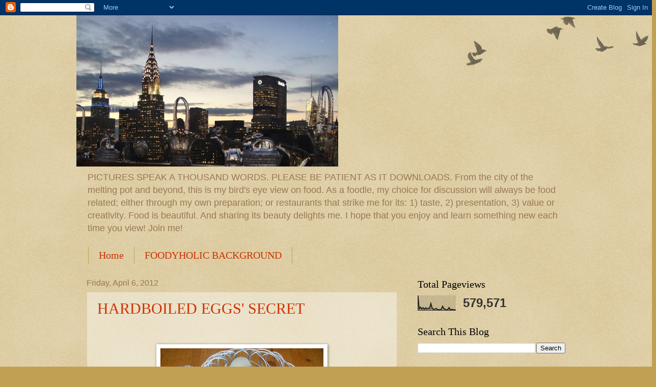

--- FILE ---
content_type: text/html; charset=UTF-8
request_url: http://www.foodyholic.com/2012/04/hardboiled-eggs-secret.html
body_size: 27201
content:
<!DOCTYPE html>
<html class='v2' dir='ltr' lang='en'>
<head>
<link href='https://www.blogger.com/static/v1/widgets/4128112664-css_bundle_v2.css' rel='stylesheet' type='text/css'/>
<meta content='width=1100' name='viewport'/>
<meta content='text/html; charset=UTF-8' http-equiv='Content-Type'/>
<meta content='blogger' name='generator'/>
<link href='http://www.foodyholic.com/favicon.ico' rel='icon' type='image/x-icon'/>
<link href='http://www.foodyholic.com/2012/04/hardboiled-eggs-secret.html' rel='canonical'/>
<link rel="alternate" type="application/atom+xml" title="FOODYHOLIC&#39;S Choice - Atom" href="http://www.foodyholic.com/feeds/posts/default" />
<link rel="alternate" type="application/rss+xml" title="FOODYHOLIC&#39;S Choice - RSS" href="http://www.foodyholic.com/feeds/posts/default?alt=rss" />
<link rel="service.post" type="application/atom+xml" title="FOODYHOLIC&#39;S Choice - Atom" href="https://www.blogger.com/feeds/7515118167917331166/posts/default" />

<link rel="alternate" type="application/atom+xml" title="FOODYHOLIC&#39;S Choice - Atom" href="http://www.foodyholic.com/feeds/8595701336260064621/comments/default" />
<!--Can't find substitution for tag [blog.ieCssRetrofitLinks]-->
<link href='https://blogger.googleusercontent.com/img/b/R29vZ2xl/AVvXsEinmHDA3zj4YrcmXwG2_qvYvcNoiA0zK8hD8N9lwG2IXGgYh2-HjkSoTVSl0vqTUMe4QGIDAPqGkrdVKZWnupv4Qtqc_s_eCD-tlzT2Dszepyud5299lT0BYFqLmTVPFt_enOC5xtWtMVyM/s320/Eggs.JPG' rel='image_src'/>
<meta content='http://www.foodyholic.com/2012/04/hardboiled-eggs-secret.html' property='og:url'/>
<meta content='HARDBOILED EGGS&#39; SECRET' property='og:title'/>
<meta content='' property='og:description'/>
<meta content='https://blogger.googleusercontent.com/img/b/R29vZ2xl/AVvXsEinmHDA3zj4YrcmXwG2_qvYvcNoiA0zK8hD8N9lwG2IXGgYh2-HjkSoTVSl0vqTUMe4QGIDAPqGkrdVKZWnupv4Qtqc_s_eCD-tlzT2Dszepyud5299lT0BYFqLmTVPFt_enOC5xtWtMVyM/w1200-h630-p-k-no-nu/Eggs.JPG' property='og:image'/>
<title>FOODYHOLIC'S Choice: HARDBOILED EGGS' SECRET</title>
<style id='page-skin-1' type='text/css'><!--
/*
-----------------------------------------------
Blogger Template Style
<script src="http://widgets.paper.li/javascripts/init.js" type="text/javascript"></script>
<script>
Paperli.PaperWidget.Show({
pid: 'Foodyholic',
width: 200,
background: '#FB0000'
})
</script>
Name:     Watermark
Designer: Josh Peterson
URL:      www.noaesthetic.com
----------------------------------------------- */
/* Variable definitions
====================
<Variable name="keycolor" description="Main Color" type="color" default="#c0a154"/>
<Group description="Page Text" selector="body">
<Variable name="body.font" description="Font" type="font"
default="normal normal 14px Arial, Tahoma, Helvetica, FreeSans, sans-serif"/>
<Variable name="body.text.color" description="Text Color" type="color" default="#333333"/>
</Group>
<Group description="Backgrounds" selector=".main-inner">
<Variable name="body.background.color" description="Outer Background" type="color" default="#c0a154"/>
<Variable name="footer.background.color" description="Footer Background" type="color" default="transparent"/>
</Group>
<Group description="Links" selector=".main-inner">
<Variable name="link.color" description="Link Color" type="color" default="#cc3300"/>
<Variable name="link.visited.color" description="Visited Color" type="color" default="#993322"/>
<Variable name="link.hover.color" description="Hover Color" type="color" default="#ff3300"/>
</Group>
<Group description="Blog Title" selector=".header h1">
<Variable name="header.font" description="Title Font" type="font"
default="normal normal 60px Georgia, Utopia, 'Palatino Linotype', Palatino, serif"/>
<Variable name="header.text.color" description="Title Color" type="color" default="#ffffff" />
</Group>
<Group description="Blog Description" selector=".header .description">
<Variable name="description.text.color" description="Description Color" type="color"
default="#997755" />
</Group>
<Group description="Tabs Text" selector=".tabs-inner .widget li a">
<Variable name="tabs.font" description="Font" type="font"
default="normal normal 20px Georgia, Utopia, 'Palatino Linotype', Palatino, serif"/>
<Variable name="tabs.text.color" description="Text Color" type="color" default="#cc3300"/>
<Variable name="tabs.selected.text.color" description="Selected Color" type="color" default="#000000"/>
</Group>
<Group description="Tabs Background" selector=".tabs-outer .PageList">
<Variable name="tabs.background.color" description="Background Color" type="color" default="transparent"/>
<Variable name="tabs.separator.color" description="Separator Color" type="color" default="#c0a154"/>
</Group>
<Group description="Date Header" selector="h2.date-header">
<Variable name="date.font" description="Font" type="font"
default="normal normal 16px Arial, Tahoma, Helvetica, FreeSans, sans-serif"/>
<Variable name="date.text.color" description="Text Color" type="color" default="#997755"/>
</Group>
<Group description="Post" selector="h3.post-title, .comments h4">
<Variable name="post.title.font" description="Title Font" type="font"
default="normal normal 30px Georgia, Utopia, 'Palatino Linotype', Palatino, serif"/>
<Variable name="post.background.color" description="Background Color" type="color" default="transparent"/>
<Variable name="post.border.color" description="Border Color" type="color" default="#ccbb99" />
</Group>
<Group description="Post Footer" selector=".post-footer">
<Variable name="post.footer.text.color" description="Text Color" type="color" default="#997755"/>
</Group>
<Group description="Gadgets" selector="h2">
<Variable name="widget.title.font" description="Title Font" type="font"
default="normal normal 20px Georgia, Utopia, 'Palatino Linotype', Palatino, serif"/>
<Variable name="widget.title.text.color" description="Title Color" type="color" default="#000000"/>
<Variable name="widget.alternate.text.color" description="Alternate Color" type="color" default="#777777"/>
</Group>
<Group description="Footer" selector=".footer-inner">
<Variable name="footer.text.color" description="Text Color" type="color" default="#333333"/>
<Variable name="footer.widget.title.text.color" description="Gadget Title Color" type="color" default="#000000"/>
</Group>
<Group description="Footer Links" selector=".footer-inner">
<Variable name="footer.link.color" description="Link Color" type="color" default="#cc3300"/>
<Variable name="footer.link.visited.color" description="Visited Color" type="color" default="#993322"/>
<Variable name="footer.link.hover.color" description="Hover Color" type="color" default="#ff3300"/>
</Group>
<Variable name="body.background" description="Body Background" type="background"
color="#c0a154" default="$(color) url(http://www.blogblog.com/1kt/watermark/body_background_birds.png) repeat scroll top left"/>
<Variable name="body.background.overlay" description="Overlay Background" type="background" color="#c0a154"
default="transparent url(http://www.blogblog.com/1kt/watermark/body_overlay_birds.png) no-repeat scroll top right"/>
<Variable name="body.background.overlay.height" description="Overlay Background Height" type="length" default="121px"/>
<Variable name="tabs.background.inner" description="Tabs Background Inner" type="url" default="none"/>
<Variable name="tabs.background.outer" description="Tabs Background Outer" type="url" default="none"/>
<Variable name="tabs.border.size" description="Tabs Border Size" type="length" default="0"/>
<Variable name="tabs.shadow.spread" description="Tabs Shadow Spread" type="length" default="0"/>
<Variable name="main.padding.top" description="Main Padding Top" type="length" default="30px"/>
<Variable name="main.cap.height" description="Main Cap Height" type="length" default="0"/>
<Variable name="main.cap.image" description="Main Cap Image" type="url" default="none"/>
<Variable name="main.cap.overlay" description="Main Cap Overlay" type="url" default="none"/>
<Variable name="main.background" description="Main Background" type="background"
default="transparent none no-repeat scroll top left"/>
<Variable name="post.background.url" description="Post Background URL" type="url"
default="url(http://www.blogblog.com/1kt/watermark/post_background_birds.png)"/>
<Variable name="post.border.size" description="Post Border Size" type="length" default="1px"/>
<Variable name="post.border.style" description="Post Border Style" type="string" default="dotted"/>
<Variable name="post.shadow.spread" description="Post Shadow Spread" type="length" default="0"/>
<Variable name="footer.background" description="Footer Background" type="background"
color="#330000" default="$(color) url(http://www.blogblog.com/1kt/watermark/body_background_navigator.png) repeat scroll top left"/>
<Variable name="startSide" description="Side where text starts in blog language" type="automatic" default="left"/>
<Variable name="endSide" description="Side where text ends in blog language" type="automatic" default="right"/>
*/
/* Use this with templates/1ktemplate-*.html */
/* Content
----------------------------------------------- */
body, .body-fauxcolumn-outer {
font: normal normal 14px Arial, Tahoma, Helvetica, FreeSans, sans-serif;
color: #333333;
background: #c0a154 url(http://www.blogblog.com/1kt/watermark/body_background_birds.png) repeat scroll top left;
}
html body .content-outer {
min-width: 0;
max-width: 100%;
width: 100%;
}
.content-outer {
font-size: 92%;
}
a:link {
text-decoration:none;
color: #cc3300;
}
a:visited {
text-decoration:none;
color: #993322;
}
a:hover {
text-decoration:underline;
color: #ff3300;
}
.body-fauxcolumns .cap-top {
margin-top: 30px;
background: transparent url(http://www.blogblog.com/1kt/watermark/body_overlay_birds.png) no-repeat scroll top right;
height: 121px;
}
.content-inner {
padding: 0;
}
/* Header
----------------------------------------------- */
.header-inner .Header .titlewrapper,
.header-inner .Header .descriptionwrapper {
padding-left: 20px;
padding-right: 20px;
}
.Header h1 {
font: normal normal 60px Georgia, Utopia, 'Palatino Linotype', Palatino, serif;
color: #ffffff;
text-shadow: 2px 2px rgba(0, 0, 0, .1);
}
.Header h1 a {
color: #ffffff;
}
.Header .description {
font-size: 140%;
color: #997755;
}
/* Tabs
----------------------------------------------- */
.tabs-inner .section {
margin: 0 20px;
}
.tabs-inner .PageList, .tabs-inner .LinkList, .tabs-inner .Labels {
margin-left: -11px;
margin-right: -11px;
background-color: transparent;
border-top: 0 solid #ffffff;
border-bottom: 0 solid #ffffff;
-moz-box-shadow: 0 0 0 rgba(0, 0, 0, .3);
-webkit-box-shadow: 0 0 0 rgba(0, 0, 0, .3);
-goog-ms-box-shadow: 0 0 0 rgba(0, 0, 0, .3);
box-shadow: 0 0 0 rgba(0, 0, 0, .3);
}
.tabs-inner .PageList .widget-content,
.tabs-inner .LinkList .widget-content,
.tabs-inner .Labels .widget-content {
margin: -3px -11px;
background: transparent none  no-repeat scroll right;
}
.tabs-inner .widget ul {
padding: 2px 25px;
max-height: 34px;
background: transparent none no-repeat scroll left;
}
.tabs-inner .widget li {
border: none;
}
.tabs-inner .widget li a {
display: inline-block;
padding: .25em 1em;
font: normal normal 20px Georgia, Utopia, 'Palatino Linotype', Palatino, serif;
color: #cc3300;
border-right: 1px solid #c0a154;
}
.tabs-inner .widget li:first-child a {
border-left: 1px solid #c0a154;
}
.tabs-inner .widget li.selected a, .tabs-inner .widget li a:hover {
color: #000000;
}
/* Headings
----------------------------------------------- */
h2 {
font: normal normal 20px Georgia, Utopia, 'Palatino Linotype', Palatino, serif;
color: #000000;
margin: 0 0 .5em;
}
h2.date-header {
font: normal normal 16px Arial, Tahoma, Helvetica, FreeSans, sans-serif;
color: #997755;
}
/* Main
----------------------------------------------- */
.main-inner .column-center-inner,
.main-inner .column-left-inner,
.main-inner .column-right-inner {
padding: 0 5px;
}
.main-outer {
margin-top: 0;
background: transparent none no-repeat scroll top left;
}
.main-inner {
padding-top: 30px;
}
.main-cap-top {
position: relative;
}
.main-cap-top .cap-right {
position: absolute;
height: 0;
width: 100%;
bottom: 0;
background: transparent none repeat-x scroll bottom center;
}
.main-cap-top .cap-left {
position: absolute;
height: 245px;
width: 280px;
right: 0;
bottom: 0;
background: transparent none no-repeat scroll bottom left;
}
/* Posts
----------------------------------------------- */
.post-outer {
padding: 15px 20px;
margin: 0 0 25px;
background: transparent url(http://www.blogblog.com/1kt/watermark/post_background_birds.png) repeat scroll top left;
_background-image: none;
border: dotted 1px #ccbb99;
-moz-box-shadow: 0 0 0 rgba(0, 0, 0, .1);
-webkit-box-shadow: 0 0 0 rgba(0, 0, 0, .1);
-goog-ms-box-shadow: 0 0 0 rgba(0, 0, 0, .1);
box-shadow: 0 0 0 rgba(0, 0, 0, .1);
}
h3.post-title {
font: normal normal 30px Georgia, Utopia, 'Palatino Linotype', Palatino, serif;
margin: 0;
}
.comments h4 {
font: normal normal 30px Georgia, Utopia, 'Palatino Linotype', Palatino, serif;
margin: 1em 0 0;
}
.post-body {
font-size: 105%;
line-height: 1.5;
position: relative;
}
.post-header {
margin: 0 0 1em;
color: #997755;
}
.post-footer {
margin: 10px 0 0;
padding: 10px 0 0;
color: #997755;
border-top: dashed 1px #777777;
}
#blog-pager {
font-size: 140%
}
#comments .comment-author {
padding-top: 1.5em;
border-top: dashed 1px #777777;
background-position: 0 1.5em;
}
#comments .comment-author:first-child {
padding-top: 0;
border-top: none;
}
.avatar-image-container {
margin: .2em 0 0;
}
/* Widgets
----------------------------------------------- */
.widget ul, .widget #ArchiveList ul.flat {
padding: 0;
list-style: none;
}
.widget ul li, .widget #ArchiveList ul.flat li {
padding: .35em 0;
text-indent: 0;
border-top: dashed 1px #777777;
}
.widget ul li:first-child, .widget #ArchiveList ul.flat li:first-child {
border-top: none;
}
.widget .post-body ul {
list-style: disc;
}
.widget .post-body ul li {
border: none;
}
.widget .zippy {
color: #777777;
}
.post-body img, .post-body .tr-caption-container, .Profile img, .Image img,
.BlogList .item-thumbnail img {
padding: 5px;
background: #fff;
-moz-box-shadow: 1px 1px 5px rgba(0, 0, 0, .5);
-webkit-box-shadow: 1px 1px 5px rgba(0, 0, 0, .5);
-goog-ms-box-shadow: 1px 1px 5px rgba(0, 0, 0, .5);
box-shadow: 1px 1px 5px rgba(0, 0, 0, .5);
}
.post-body img, .post-body .tr-caption-container {
padding: 8px;
}
.post-body .tr-caption-container {
color: #333333;
}
.post-body .tr-caption-container img {
padding: 0;
background: transparent;
border: none;
-moz-box-shadow: 0 0 0 rgba(0, 0, 0, .1);
-webkit-box-shadow: 0 0 0 rgba(0, 0, 0, .1);
-goog-ms-box-shadow: 0 0 0 rgba(0, 0, 0, .1);
box-shadow: 0 0 0 rgba(0, 0, 0, .1);
}
/* Footer
----------------------------------------------- */
.footer-outer {
color:#ccbb99;
background: #330000 url(http://www.blogblog.com/1kt/watermark/body_background_navigator.png) repeat scroll top left;
}
.footer-outer a {
color: #ff7755;
}
.footer-outer a:visited {
color: #dd5533;
}
.footer-outer a:hover {
color: #ff9977;
}
.footer-outer .widget h2 {
color: #eeddbb;
}

--></style>
<style id='template-skin-1' type='text/css'><!--
body {
min-width: 980px;
}
.content-outer, .content-fauxcolumn-outer, .region-inner {
min-width: 980px;
max-width: 980px;
_width: 980px;
}
.main-inner .columns {
padding-left: 0px;
padding-right: 330px;
}
.main-inner .fauxcolumn-center-outer {
left: 0px;
right: 330px;
/* IE6 does not respect left and right together */
_width: expression(this.parentNode.offsetWidth -
parseInt("0px") -
parseInt("330px") + 'px');
}
.main-inner .fauxcolumn-left-outer {
width: 0px;
}
.main-inner .fauxcolumn-right-outer {
width: 330px;
}
.main-inner .column-left-outer {
width: 0px;
right: 100%;
margin-left: -0px;
}
.main-inner .column-right-outer {
width: 330px;
margin-right: -330px;
}
#layout {
min-width: 0;
}
#layout .content-outer {
min-width: 0;
width: 800px;
}
#layout .region-inner {
min-width: 0;
width: auto;
}
body#layout div.add_widget {
padding: 8px;
}
body#layout div.add_widget a {
margin-left: 32px;
}
--></style>
<link href='https://www.blogger.com/dyn-css/authorization.css?targetBlogID=7515118167917331166&amp;zx=28457123-edb7-41cf-a115-6320ac021411' media='none' onload='if(media!=&#39;all&#39;)media=&#39;all&#39;' rel='stylesheet'/><noscript><link href='https://www.blogger.com/dyn-css/authorization.css?targetBlogID=7515118167917331166&amp;zx=28457123-edb7-41cf-a115-6320ac021411' rel='stylesheet'/></noscript>
<meta name='google-adsense-platform-account' content='ca-host-pub-1556223355139109'/>
<meta name='google-adsense-platform-domain' content='blogspot.com'/>

<!-- data-ad-client=ca-pub-4076547337219287 -->

</head>
<body class='loading'>
<div class='navbar section' id='navbar' name='Navbar'><div class='widget Navbar' data-version='1' id='Navbar1'><script type="text/javascript">
    function setAttributeOnload(object, attribute, val) {
      if(window.addEventListener) {
        window.addEventListener('load',
          function(){ object[attribute] = val; }, false);
      } else {
        window.attachEvent('onload', function(){ object[attribute] = val; });
      }
    }
  </script>
<div id="navbar-iframe-container"></div>
<script type="text/javascript" src="https://apis.google.com/js/platform.js"></script>
<script type="text/javascript">
      gapi.load("gapi.iframes:gapi.iframes.style.bubble", function() {
        if (gapi.iframes && gapi.iframes.getContext) {
          gapi.iframes.getContext().openChild({
              url: 'https://www.blogger.com/navbar/7515118167917331166?po\x3d8595701336260064621\x26origin\x3dhttp://www.foodyholic.com',
              where: document.getElementById("navbar-iframe-container"),
              id: "navbar-iframe"
          });
        }
      });
    </script><script type="text/javascript">
(function() {
var script = document.createElement('script');
script.type = 'text/javascript';
script.src = '//pagead2.googlesyndication.com/pagead/js/google_top_exp.js';
var head = document.getElementsByTagName('head')[0];
if (head) {
head.appendChild(script);
}})();
</script>
</div></div>
<div class='body-fauxcolumns'>
<div class='fauxcolumn-outer body-fauxcolumn-outer'>
<div class='cap-top'>
<div class='cap-left'></div>
<div class='cap-right'></div>
</div>
<div class='fauxborder-left'>
<div class='fauxborder-right'></div>
<div class='fauxcolumn-inner'>
</div>
</div>
<div class='cap-bottom'>
<div class='cap-left'></div>
<div class='cap-right'></div>
</div>
</div>
</div>
<div class='content'>
<div class='content-fauxcolumns'>
<div class='fauxcolumn-outer content-fauxcolumn-outer'>
<div class='cap-top'>
<div class='cap-left'></div>
<div class='cap-right'></div>
</div>
<div class='fauxborder-left'>
<div class='fauxborder-right'></div>
<div class='fauxcolumn-inner'>
</div>
</div>
<div class='cap-bottom'>
<div class='cap-left'></div>
<div class='cap-right'></div>
</div>
</div>
</div>
<div class='content-outer'>
<div class='content-cap-top cap-top'>
<div class='cap-left'></div>
<div class='cap-right'></div>
</div>
<div class='fauxborder-left content-fauxborder-left'>
<div class='fauxborder-right content-fauxborder-right'></div>
<div class='content-inner'>
<header>
<div class='header-outer'>
<div class='header-cap-top cap-top'>
<div class='cap-left'></div>
<div class='cap-right'></div>
</div>
<div class='fauxborder-left header-fauxborder-left'>
<div class='fauxborder-right header-fauxborder-right'></div>
<div class='region-inner header-inner'>
<div class='header section' id='header' name='Header'><div class='widget Header' data-version='1' id='Header1'>
<div id='header-inner'>
<a href='http://www.foodyholic.com/' style='display: block'>
<img alt='FOODYHOLIC&#39;S Choice' height='297px; ' id='Header1_headerimg' src='https://blogger.googleusercontent.com/img/b/R29vZ2xl/AVvXsEhY6hEcJKuFaoZV_AdqFXPPZzwkICPauuzKmvt7YVTmxsh4ai2dsbQLk3noaoymVEwuBznzRgZr3ECvx1e2PDfPQ3IINy5hLuH_rHFrPf1yCG-YxcS9HvCDbHapHtDNFQNaO1azSqd1_Z_j/s1600/cityviewnotcropped.jpg' style='display: block' width='514px; '/>
</a>
<div class='descriptionwrapper'>
<p class='description'><span>PICTURES SPEAK A THOUSAND WORDS.  PLEASE BE PATIENT AS IT DOWNLOADS.

From the city of the melting pot and beyond, this is my bird's eye view on food. As a foodie, my choice for discussion will always be food related; either through my own preparation; or restaurants that strike me for its: 1) taste, 2) presentation, 3) value or creativity. Food is beautiful. And sharing its beauty delights me. I hope that you enjoy and learn something new each time you view! Join me!</span></p>
</div>
</div>
</div></div>
</div>
</div>
<div class='header-cap-bottom cap-bottom'>
<div class='cap-left'></div>
<div class='cap-right'></div>
</div>
</div>
</header>
<div class='tabs-outer'>
<div class='tabs-cap-top cap-top'>
<div class='cap-left'></div>
<div class='cap-right'></div>
</div>
<div class='fauxborder-left tabs-fauxborder-left'>
<div class='fauxborder-right tabs-fauxborder-right'></div>
<div class='region-inner tabs-inner'>
<div class='tabs section' id='crosscol' name='Cross-Column'><div class='widget PageList' data-version='1' id='PageList1'>
<h2>Pages</h2>
<div class='widget-content'>
<ul>
<li>
<a href='http://www.foodyholic.com/'>Home</a>
</li>
<li>
<a href='http://www.foodyholic.com/p/foodyholic-background.html'>FOODYHOLIC BACKGROUND</a>
</li>
</ul>
<div class='clear'></div>
</div>
</div></div>
<div class='tabs no-items section' id='crosscol-overflow' name='Cross-Column 2'></div>
</div>
</div>
<div class='tabs-cap-bottom cap-bottom'>
<div class='cap-left'></div>
<div class='cap-right'></div>
</div>
</div>
<div class='main-outer'>
<div class='main-cap-top cap-top'>
<div class='cap-left'></div>
<div class='cap-right'></div>
</div>
<div class='fauxborder-left main-fauxborder-left'>
<div class='fauxborder-right main-fauxborder-right'></div>
<div class='region-inner main-inner'>
<div class='columns fauxcolumns'>
<div class='fauxcolumn-outer fauxcolumn-center-outer'>
<div class='cap-top'>
<div class='cap-left'></div>
<div class='cap-right'></div>
</div>
<div class='fauxborder-left'>
<div class='fauxborder-right'></div>
<div class='fauxcolumn-inner'>
</div>
</div>
<div class='cap-bottom'>
<div class='cap-left'></div>
<div class='cap-right'></div>
</div>
</div>
<div class='fauxcolumn-outer fauxcolumn-left-outer'>
<div class='cap-top'>
<div class='cap-left'></div>
<div class='cap-right'></div>
</div>
<div class='fauxborder-left'>
<div class='fauxborder-right'></div>
<div class='fauxcolumn-inner'>
</div>
</div>
<div class='cap-bottom'>
<div class='cap-left'></div>
<div class='cap-right'></div>
</div>
</div>
<div class='fauxcolumn-outer fauxcolumn-right-outer'>
<div class='cap-top'>
<div class='cap-left'></div>
<div class='cap-right'></div>
</div>
<div class='fauxborder-left'>
<div class='fauxborder-right'></div>
<div class='fauxcolumn-inner'>
</div>
</div>
<div class='cap-bottom'>
<div class='cap-left'></div>
<div class='cap-right'></div>
</div>
</div>
<!-- corrects IE6 width calculation -->
<div class='columns-inner'>
<div class='column-center-outer'>
<div class='column-center-inner'>
<div class='main section' id='main' name='Main'><div class='widget Blog' data-version='1' id='Blog1'>
<div class='blog-posts hfeed'>

          <div class="date-outer">
        
<h2 class='date-header'><span>Friday, April 6, 2012</span></h2>

          <div class="date-posts">
        
<div class='post-outer'>
<div class='post hentry'>
<a name='8595701336260064621'></a>
<h3 class='post-title entry-title'>
<a href='http://foodyholic.com'>HARDBOILED EGGS' SECRET</a>
</h3>
<div class='post-header'>
<div class='post-header-line-1'></div>
</div>
<div class='post-body entry-content'>
<div dir="ltr" style="text-align: left;" trbidi="on"><br />
<br />
<div class="separator" style="clear: both; text-align: center;"><a href="https://blogger.googleusercontent.com/img/b/R29vZ2xl/AVvXsEinmHDA3zj4YrcmXwG2_qvYvcNoiA0zK8hD8N9lwG2IXGgYh2-HjkSoTVSl0vqTUMe4QGIDAPqGkrdVKZWnupv4Qtqc_s_eCD-tlzT2Dszepyud5299lT0BYFqLmTVPFt_enOC5xtWtMVyM/s1600/Eggs.JPG" imageanchor="1" style="margin-left: 1em; margin-right: 1em;"><img border="0" height="240" nda="true" src="https://blogger.googleusercontent.com/img/b/R29vZ2xl/AVvXsEinmHDA3zj4YrcmXwG2_qvYvcNoiA0zK8hD8N9lwG2IXGgYh2-HjkSoTVSl0vqTUMe4QGIDAPqGkrdVKZWnupv4Qtqc_s_eCD-tlzT2Dszepyud5299lT0BYFqLmTVPFt_enOC5xtWtMVyM/s320/Eggs.JPG" width="320" /></a></div><br />
Tis the season for painted eggs.&nbsp; Above are not painted eggs but are either heirloom green and brown eggs with quail eggs.&nbsp; I think Easter has become a symbol of Spring because of the birth of new things after a long dead winter.&nbsp; It symbolizes new life.&nbsp; This tradition has been linked to the belief of life after death which Christians believe in.<br />
<br />
You can cook them hardboiled and use them for decoration.<br />
<br />
Recommendations on how to make the perfect hardboiled egg:<br />
1) Leave eggs at room temperature - at least 1 hour before cooking<br />
2) In a&nbsp;1&nbsp;quart&nbsp;size pot, fill with water 3 inches deep.<br />
3) Place about 6 eggs&nbsp;at the&nbsp;bottom of the pot and bring the water to boil&nbsp;at medium heat.<br />
4)&nbsp;Boil for about a minute then turn heat off to let eggs sit for 10-15 minutes depending on the size of the eggs you used. (Quails are half the time or large eggs)<br />
5) Transfer eggs with slotted spoon to a bowl of iced water so it's easy to peel<br />
6) When cool, tap eggs to crack shell and peel<br />
<br />
Now you can eat them as is or make deviled eggs!<script src="http://feeds.feedburner.com/foodyholic/oZvf?format=sigpro" type="text/javascript">
</script> <noscript></noscript></div>
<div style='clear: both;'></div>
</div>
<div class='post-footer'>
<div class='post-footer-line post-footer-line-1'><span class='post-author vcard'>
Posted by
<span class='fn'>foodyholic</span>
</span>
<span class='post-timestamp'>
at
<a class='timestamp-link' href='http://www.foodyholic.com/2012/04/hardboiled-eggs-secret.html' rel='bookmark' title='permanent link'><abbr class='published' title='2012-04-06T14:57:00-04:00'>2:57&#8239;PM</abbr></a>
</span>
<span class='post-comment-link'>
</span>
<span class='post-icons'>
<span class='item-action'>
<a href='https://www.blogger.com/email-post/7515118167917331166/8595701336260064621' title='Email Post'>
<img alt='' class='icon-action' height='13' src='http://img1.blogblog.com/img/icon18_email.gif' width='18'/>
</a>
</span>
<span class='item-control blog-admin pid-894532059'>
<a href='https://www.blogger.com/post-edit.g?blogID=7515118167917331166&postID=8595701336260064621&from=pencil' title='Edit Post'>
<img alt='' class='icon-action' height='18' src='https://resources.blogblog.com/img/icon18_edit_allbkg.gif' width='18'/>
</a>
</span>
</span>
<div class='post-share-buttons'>
<a class='goog-inline-block share-button sb-email' href='https://www.blogger.com/share-post.g?blogID=7515118167917331166&postID=8595701336260064621&target=email' target='_blank' title='Email This'><span class='share-button-link-text'>Email This</span></a><a class='goog-inline-block share-button sb-blog' href='https://www.blogger.com/share-post.g?blogID=7515118167917331166&postID=8595701336260064621&target=blog' onclick='window.open(this.href, "_blank", "height=270,width=475"); return false;' target='_blank' title='BlogThis!'><span class='share-button-link-text'>BlogThis!</span></a><a class='goog-inline-block share-button sb-twitter' href='https://www.blogger.com/share-post.g?blogID=7515118167917331166&postID=8595701336260064621&target=twitter' target='_blank' title='Share to X'><span class='share-button-link-text'>Share to X</span></a><a class='goog-inline-block share-button sb-facebook' href='https://www.blogger.com/share-post.g?blogID=7515118167917331166&postID=8595701336260064621&target=facebook' onclick='window.open(this.href, "_blank", "height=430,width=640"); return false;' target='_blank' title='Share to Facebook'><span class='share-button-link-text'>Share to Facebook</span></a><a class='goog-inline-block share-button sb-pinterest' href='https://www.blogger.com/share-post.g?blogID=7515118167917331166&postID=8595701336260064621&target=pinterest' target='_blank' title='Share to Pinterest'><span class='share-button-link-text'>Share to Pinterest</span></a>
</div>
<span class='post-backlinks post-comment-link'>
</span>
</div>
<div class='post-footer-line post-footer-line-2'><span class='post-labels'>
Labels:
<a href='http://www.foodyholic.com/search/label/eggs%20easter%20hardboiled%20breakfast%20appetizer' rel='tag'>eggs easter hardboiled breakfast appetizer</a>
</span>
</div>
<div class='post-footer-line post-footer-line-3'></div>
</div>
</div>
<div class='comments' id='comments'>
<a name='comments'></a>
<h4>No comments:</h4>
<div id='Blog1_comments-block-wrapper'>
<dl class='avatar-comment-indent' id='comments-block'>
</dl>
</div>
<p class='comment-footer'>
<a href='https://www.blogger.com/comment/fullpage/post/7515118167917331166/8595701336260064621' onclick=''>Post a Comment</a>
</p>
</div>
</div>

        </div></div>
      
</div>
<div class='blog-pager' id='blog-pager'>
<span id='blog-pager-newer-link'>
<a class='blog-pager-newer-link' href='http://www.foodyholic.com/2012/04/temperature-conversion-celsius.html' id='Blog1_blog-pager-newer-link' title='Newer Post'>Newer Post</a>
</span>
<span id='blog-pager-older-link'>
<a class='blog-pager-older-link' href='http://www.foodyholic.com/2012/04/less-shoes-more-sashimi.html' id='Blog1_blog-pager-older-link' title='Older Post'>Older Post</a>
</span>
<a class='home-link' href='http://www.foodyholic.com/'>Home</a>
</div>
<div class='clear'></div>
<div class='post-feeds'>
<div class='feed-links'>
Subscribe to:
<a class='feed-link' href='http://www.foodyholic.com/feeds/8595701336260064621/comments/default' target='_blank' type='application/atom+xml'>Post Comments (Atom)</a>
</div>
</div>
</div></div>
</div>
</div>
<div class='column-left-outer'>
<div class='column-left-inner'>
<aside>
</aside>
</div>
</div>
<div class='column-right-outer'>
<div class='column-right-inner'>
<aside>
<div class='sidebar section' id='sidebar-right-1'><div class='widget Stats' data-version='1' id='Stats1'>
<h2>Total Pageviews</h2>
<div class='widget-content'>
<div id='Stats1_content' style='display: none;'>
<script src='https://www.gstatic.com/charts/loader.js' type='text/javascript'></script>
<span id='Stats1_sparklinespan' style='display:inline-block; width:75px; height:30px'></span>
<span class='counter-wrapper text-counter-wrapper' id='Stats1_totalCount'>
</span>
<div class='clear'></div>
</div>
</div>
</div><div class='widget BlogSearch' data-version='1' id='BlogSearch1'>
<h2 class='title'>Search This Blog</h2>
<div class='widget-content'>
<div id='BlogSearch1_form'>
<form action='http://www.foodyholic.com/search' class='gsc-search-box' target='_top'>
<table cellpadding='0' cellspacing='0' class='gsc-search-box'>
<tbody>
<tr>
<td class='gsc-input'>
<input autocomplete='off' class='gsc-input' name='q' size='10' title='search' type='text' value=''/>
</td>
<td class='gsc-search-button'>
<input class='gsc-search-button' title='search' type='submit' value='Search'/>
</td>
</tr>
</tbody>
</table>
</form>
</div>
</div>
<div class='clear'></div>
</div><div class='widget Subscribe' data-version='1' id='Subscribe3'>
<div style='white-space:nowrap'>
<h2 class='title'>Subscribe To www.foodyholic.com</h2>
<div class='widget-content'>
<div class='subscribe-wrapper subscribe-type-POST'>
<div class='subscribe expanded subscribe-type-POST' id='SW_READER_LIST_Subscribe3POST' style='display:none;'>
<div class='top'>
<span class='inner' onclick='return(_SW_toggleReaderList(event, "Subscribe3POST"));'>
<img class='subscribe-dropdown-arrow' src='https://resources.blogblog.com/img/widgets/arrow_dropdown.gif'/>
<img align='absmiddle' alt='' border='0' class='feed-icon' src='https://resources.blogblog.com/img/icon_feed12.png'/>
Posts
</span>
<div class='feed-reader-links'>
<a class='feed-reader-link' href='https://www.netvibes.com/subscribe.php?url=http%3A%2F%2Fwww.foodyholic.com%2Ffeeds%2Fposts%2Fdefault' target='_blank'>
<img src='https://resources.blogblog.com/img/widgets/subscribe-netvibes.png'/>
</a>
<a class='feed-reader-link' href='https://add.my.yahoo.com/content?url=http%3A%2F%2Fwww.foodyholic.com%2Ffeeds%2Fposts%2Fdefault' target='_blank'>
<img src='https://resources.blogblog.com/img/widgets/subscribe-yahoo.png'/>
</a>
<a class='feed-reader-link' href='http://www.foodyholic.com/feeds/posts/default' target='_blank'>
<img align='absmiddle' class='feed-icon' src='https://resources.blogblog.com/img/icon_feed12.png'/>
                  Atom
                </a>
</div>
</div>
<div class='bottom'></div>
</div>
<div class='subscribe' id='SW_READER_LIST_CLOSED_Subscribe3POST' onclick='return(_SW_toggleReaderList(event, "Subscribe3POST"));'>
<div class='top'>
<span class='inner'>
<img class='subscribe-dropdown-arrow' src='https://resources.blogblog.com/img/widgets/arrow_dropdown.gif'/>
<span onclick='return(_SW_toggleReaderList(event, "Subscribe3POST"));'>
<img align='absmiddle' alt='' border='0' class='feed-icon' src='https://resources.blogblog.com/img/icon_feed12.png'/>
Posts
</span>
</span>
</div>
<div class='bottom'></div>
</div>
</div>
<div class='subscribe-wrapper subscribe-type-PER_POST'>
<div class='subscribe expanded subscribe-type-PER_POST' id='SW_READER_LIST_Subscribe3PER_POST' style='display:none;'>
<div class='top'>
<span class='inner' onclick='return(_SW_toggleReaderList(event, "Subscribe3PER_POST"));'>
<img class='subscribe-dropdown-arrow' src='https://resources.blogblog.com/img/widgets/arrow_dropdown.gif'/>
<img align='absmiddle' alt='' border='0' class='feed-icon' src='https://resources.blogblog.com/img/icon_feed12.png'/>
Comments
</span>
<div class='feed-reader-links'>
<a class='feed-reader-link' href='https://www.netvibes.com/subscribe.php?url=http%3A%2F%2Fwww.foodyholic.com%2Ffeeds%2F8595701336260064621%2Fcomments%2Fdefault' target='_blank'>
<img src='https://resources.blogblog.com/img/widgets/subscribe-netvibes.png'/>
</a>
<a class='feed-reader-link' href='https://add.my.yahoo.com/content?url=http%3A%2F%2Fwww.foodyholic.com%2Ffeeds%2F8595701336260064621%2Fcomments%2Fdefault' target='_blank'>
<img src='https://resources.blogblog.com/img/widgets/subscribe-yahoo.png'/>
</a>
<a class='feed-reader-link' href='http://www.foodyholic.com/feeds/8595701336260064621/comments/default' target='_blank'>
<img align='absmiddle' class='feed-icon' src='https://resources.blogblog.com/img/icon_feed12.png'/>
                  Atom
                </a>
</div>
</div>
<div class='bottom'></div>
</div>
<div class='subscribe' id='SW_READER_LIST_CLOSED_Subscribe3PER_POST' onclick='return(_SW_toggleReaderList(event, "Subscribe3PER_POST"));'>
<div class='top'>
<span class='inner'>
<img class='subscribe-dropdown-arrow' src='https://resources.blogblog.com/img/widgets/arrow_dropdown.gif'/>
<span onclick='return(_SW_toggleReaderList(event, "Subscribe3PER_POST"));'>
<img align='absmiddle' alt='' border='0' class='feed-icon' src='https://resources.blogblog.com/img/icon_feed12.png'/>
Comments
</span>
</span>
</div>
<div class='bottom'></div>
</div>
</div>
<div style='clear:both'></div>
</div>
</div>
<div class='clear'></div>
</div><div class='widget HTML' data-version='1' id='HTML1'>
<h2 class='title'>AMAZON WISH LIST SEARCH</h2>
<div class='widget-content'>
<a target="_blank"href="http://www.amazon.com/Patio-Lawn-Garden/b/?ref_=assoc_tag_ph_1427494554442&_encoding=UTF8&camp=1789&creative=9325&linkCode=pf4&node=2972638011&tag=foodyholiccom-20&linkId=KY4NQ2EGJE5VTXG6">Shop Amazon's Patio, Lawn & Garden Spring Event </a><img src="http://ir-na.amazon-adsystem.com/e/ir?t=foodyholiccom-20&l=pf4&o=1" width="1" height="1" border="0" alt="" style="border:none !important; margin:0px !important;" />

<a target="_blank"href="http://www.amazon.com/b/?ref_=assoc_tag_ph_1426524812176&_encoding=UTF8&camp=1789&creative=9325&linkCode=pf4&node=8546790011&tag=foodyholiccom-20&linkId=CT2TPJUBQ7RSB5F7">Shop Amazon - Spring Cleaning </a><img src="http://ir-na.amazon-adsystem.com/e/ir?t=foodyholiccom-20&l=pf4&o=1" width="1" height="1" border="0" alt="" style="border:none !important; margin:0px !important;" />

<iframe src="http://rcm.amazon.com/e/cm?t=foodyholiccom02-20&o=1&p=13&l=ur1&category=gourmet&banner=01JS6W4RYN6KHF871E82&f=ifr" width="468" height="60" scrolling="no" border="0" marginwidth="0" style="border:none;" frameborder="0"></iframe>

<iframe src="http://rcm-na.amazon-adsystem.com/e/cm?t=foodyholiccom-20&o=1&p=12&l=ur1&category=firephone&banner=1KKPV826H76PNE87RSG2&f=ifr&lc=pf4&linkID=J45PQZVE4AGC2ZOH" width="300" height="250" scrolling="no" border="0" marginwidth="0" style="border:none;" frameborder="0"></iframe>

<iframe src="http://rcm-na.amazon-adsystem.com/e/cm?t=foodyholiccom-20&o=1&p=8&l=as1&asins=B004JN04VE&ref=tf_til&fc1=000000&IS2=1&lt1=_blank&m=amazon&lc1=0000FF&bc1=000000&bg1=FFFFFF&f=ifr" style="width:120px;height:240px;" scrolling="no" marginwidth="0" marginheight="0" frameborder="0"></iframe>

<script charset="utf-8" type="text/javascript" src="http://ws.amazon.com/widgets/q?rt=tf_sw&ServiceVersion=20070822&MarketPlace=US&ID=V20070822/US/foodyholiccom-20/8002/e623e669-b470-4a9f-a3bd-5dda88815c93"> </script> <noscript><a href="http://ws.amazon.com/widgets/q?rt=tf_sw&ServiceVersion=20070822&MarketPlace=US&ID=V20070822%2FUS%2Ffoodyholiccom-20%2F8002%2Fe623e669-b470-4a9f-a3bd-5dda88815c93&Operation=NoScript">Amazon.com Widgets</a></noscript>

<iframe src="http://rcm-na.amazon-adsystem.com/e/cm?t=foodyholiccom-20&o=1&p=8&l=as1&asins=B00AHSH8VE&ref=tf_til&fc1=000000&IS2=1&lt1=_blank&m=amazon&lc1=0000FF&bc1=000000&bg1=FFFFFF&f=ifr" style="width:120px;height:240px;" scrolling="no" marginwidth="0" marginheight="0" frameborder="0"></iframe>

<object classid="clsid:D27CDB6E-AE6D-11cf-96B8-444553540000" codebase="http://fpdownload.macromedia.com/get/flashplayer/current/swflash.cab" id="Player_3ee19935-95cc-458e-bbb7-6f6e568f877a"  width="120px" height="400px"> <param name="movie" value="http://ws.amazon.com/widgets/q?ServiceVersion=20070822&amp;MarketPlace=US&amp;ID=V20070822%2FUS%2Ffoodyholiccom-20%2F8009%2F3ee19935-95cc-458e-bbb7-6f6e568f877a&amp;Operation=GetDisplayTemplate" /><param name="quality" value="high" /><param name="bgcolor" value="#FFFFFF" /><param name="allowscriptaccess" value="always" /><embed src="http://ws.amazon.com/widgets/q?ServiceVersion=20070822&MarketPlace=US&ID=V20070822%2FUS%2Ffoodyholiccom-20%2F8009%2F3ee19935-95cc-458e-bbb7-6f6e568f877a&Operation=GetDisplayTemplate" id="Player_3ee19935-95cc-458e-bbb7-6f6e568f877a" quality="high" bgcolor="#ffffff" name="Player_3ee19935-95cc-458e-bbb7-6f6e568f877a" allowscriptaccess="always"  type="application/x-shockwave-flash" align="middle" height="400px" width="120px"></embed></object> <noscript><a href="http://ws.amazon.com/widgets/q?ServiceVersion=20070822&MarketPlace=US&ID=V20070822%2FUS%2Ffoodyholiccom-20%2F8009%2F3ee19935-95cc-458e-bbb7-6f6e568f877a&Operation=NoScript">Amazon.com Widgets</a></noscript>

<script charset="utf-8" type="text/javascript" src="http://ws.amazon.com/widgets/q?rt=tf_mfw&ServiceVersion=20070822&MarketPlace=US&ID=V20070822/US/foodyholiccom-20/8001/385ce9c3-f18b-4370-a24b-1c1f6c946b6d"> </script> <noscript><a href="http://ws.amazon.com/widgets/q?rt=tf_mfw&ServiceVersion=20070822&MarketPlace=US&ID=V20070822%2FUS%2Ffoodyholiccom-20%2F8001%2F385ce9c3-f18b-4370-a24b-1c1f6c946b6d&Operation=NoScript">Amazon.com Widgets</a></noscript>

<iframe src="http://rcm.amazon.com/e/cm?t=foodyholiccom02-20&o=1&p=8&l=as1&asins=B0061R2A1S&ref=tf_til&fc1=000000&IS2=1&lt1=_blank&m=amazonwireless&lc1=0000FF&bc1=000000&bg1=FFFFFF&f=ifr" style="width:120px;height:240px;" scrolling="no" marginwidth="0" marginheight="0" frameborder="0"></iframe>

<script charset="utf-8" type="text/javascript" src="http://ws.amazon.com/widgets/q?ServiceVersion=20070822&MarketPlace=US&ID=V20070822/US/foodyholiccom-20/8002/9c0667aa-6abc-4836-8374-42a7340da315"> </script> <noscript><a href="http://ws.amazon.com/widgets/q?ServiceVersion=20070822&MarketPlace=US&ID=V20070822%2FUS%2Ffoodyholiccom-20%2F8002%2F9c0667aa-6abc-4836-8374-42a7340da315&Operation=NoScript">Amazon.com Widgets</a></noscript>

<script charset="utf-8" type="text/javascript" src="http://ws.amazon.com/widgets/q?rt=tf_mfw&ServiceVersion=20070822&MarketPlace=US&ID=V20070822/US/foodyholiccom-20/8001/ff7edd34-792e-4958-9125-7edf9be23b23"> </script> <noscript><a href="http://ws.amazon.com/widgets/q?rt=tf_mfw&ServiceVersion=20070822&MarketPlace=US&ID=V20070822%2FUS%2Ffoodyholiccom-20%2F8001%2Fff7edd34-792e-4958-9125-7edf9be23b23&Operation=NoScript">Amazon.com Widgets</a></noscript>
<script charset="utf-8" type="text/javascript" src="http://ws.amazon.com/widgets/q?rt=tf_mfw&ServiceVersion=20070822&MarketPlace=US&ID=V20070822/US/foodyholiccom-20/8001/fde06683-117a-4c2a-819d-49c02615a0c6"> </script> <noscript><a href="http://ws.amazon.com/widgets/q?rt=tf_mfw&ServiceVersion=20070822&MarketPlace=US&ID=V20070822%2FUS%2Ffoodyholiccom-20%2F8001%2Ffde06683-117a-4c2a-819d-49c02615a0c6&Operation=NoScript">Amazon.com Widgets</a></noscript>
</div>
<div class='clear'></div>
</div><div class='widget Profile' data-version='1' id='Profile1'>
<h2>FOODYHOLIC'S BACKGROUND</h2>
<div class='widget-content'>
<a href='https://www.blogger.com/profile/16355233866713874352'><img alt='My photo' class='profile-img' height='61' src='//blogger.googleusercontent.com/img/b/R29vZ2xl/AVvXsEgVgB0yaAmZ2iHqwcyZEf2TjM1HMTy-EeXSGmw3IaSL9-vlaJac69oI2jBuEgZxSZxAtLvyhJo5jEsFUV1JvkdIccyKPjw2R_NbU985mva0ijZIpYnaFYeLEprAYJ7TEsg/s220/Bing+at+Black+Dragon+Pool.jpg' width='80'/></a>
<dl class='profile-datablock'>
<dt class='profile-data'>
<a class='profile-name-link g-profile' href='https://www.blogger.com/profile/16355233866713874352' rel='author' style='background-image: url(//www.blogger.com/img/logo-16.png);'>
foodyholic
</a>
</dt>
<dd class='profile-data'>NYC, NY, United States</dd>
<dd class='profile-textblock'>AKA: Maria 'Bing' Reid. I'm a New York City Real Estate Broker with Douglas Elliman, who have taught cooking lessons in the past. My previous experience includes Advertising, print media, radio, and voicing over commercials.

As a Real Estate Broker, food and travel interest me because of its diversity. I believe that through food, one learns more about a culture and history. My travel adventures purposely search for good food to eat! I stumble across places to eat as I go around New York City showing properties, and attending open houses. This blog shares food I like to prepare (although I tend to go for easier recipes now), and dishes I like to recommend after having been at a particular restaurant. 

Should you have any inquiries about the recipes or New York City real estate, please do not hesitate to contact me. 

Click subscribe or follow to discover my adventures in food and recipes!

AMAZON items to buy are also just a click away!

Thank you for visiting my website!</dd>
</dl>
<a class='profile-link' href='https://www.blogger.com/profile/16355233866713874352' rel='author'>View my complete profile</a>
<div class='clear'></div>
</div>
</div><div class='widget AdSense' data-version='1' id='AdSense7'>
<div class='widget-content'>
<script type="text/javascript"><!--
google_ad_client = "ca-pub-4076547337219287";
google_ad_host = "ca-host-pub-1556223355139109";
google_ad_host_channel = "L0001";
/* foodyholicschoice_sidebar-right-1_AdSense7_300x250_as */
google_ad_slot = "2532719731";
google_ad_width = 300;
google_ad_height = 250;
//-->
</script>
<script type="text/javascript"
src="//pagead2.googlesyndication.com/pagead/show_ads.js">
</script>
<div class='clear'></div>
</div>
</div><div class='widget AdSense' data-version='1' id='AdSense1'>
<div class='widget-content'>
<script type="text/javascript"><!--
google_ad_client="pub-4076547337219287";
google_ad_host="pub-1556223355139109";
google_ad_width=200;
google_ad_height=200;
google_ad_format="200x200_as";
google_ad_type="text_image";
google_ad_host_channel="0001";
google_color_border="6699CC";
google_color_bg="003366";
google_color_link="FFFFFF";
google_color_url="AECCEB";
google_color_text="AECCEB";
//--></script>
<script type="text/javascript"
  src="http://pagead2.googlesyndication.com/pagead/show_ads.js">
</script>
<div class='clear'></div>
</div>
</div><div class='widget PopularPosts' data-version='1' id='PopularPosts2'>
<h2>Popular Posts</h2>
<div class='widget-content popular-posts'>
<ul>
<li>
<div class='item-content'>
<div class='item-thumbnail'>
<a href='http://www.foodyholic.com/2011/09/laduree-french-macarons.html' target='_blank'>
<img alt='' border='0' src='https://blogger.googleusercontent.com/img/b/R29vZ2xl/AVvXsEiMWlg2IeCbOqk8DOeg0aFkFvZAwSVtqNBIN1Qq-PeS3RXHF1MPmmAv5XtCWg0s4ILiF824KC_EX5U0dNIVUvGgNqD6pX8Psi4J3lflcRaHRznW6YgwMtResba8l3AT54sAQ_71AJGIVNdX/w72-h72-p-k-no-nu/Laduree+Window.JPG'/>
</a>
</div>
<div class='item-title'><a href='http://www.foodyholic.com/2011/09/laduree-french-macarons.html'>LADUREE - French macarons</a></div>
<div class='item-snippet'>Hands down, Laduree for me has the best macaron.&#160; These are macarons - not macaROONS.&#160; A macaron is made of egg whites.&#160; They are like 2 del...</div>
</div>
<div style='clear: both;'></div>
</li>
<li>
<div class='item-content'>
<div class='item-thumbnail'>
<a href='http://www.foodyholic.com/2011/05/baked-by-melissa-mini-cupcakes.html' target='_blank'>
<img alt='' border='0' src='https://blogger.googleusercontent.com/img/b/R29vZ2xl/AVvXsEjx45hIWrUQaE1cInNifWd2KXY9J7YHqZXkd8zmA0uoKHHXyHSBvjlIskbGMEoqyZpwxYMbeSnI_OUaRddDLMP41vG8We38lngrqtbu482Evd4uK5APAxS9mqBGpIRg1CTtWxa9Lhl4mdY8/w72-h72-p-k-no-nu/Baked+by+Melissa+Board.JPG'/>
</a>
</div>
<div class='item-title'><a href='http://www.foodyholic.com/2011/05/baked-by-melissa-mini-cupcakes.html'>BAKED BY MELISSA MINI CUPCAKES</a></div>
<div class='item-snippet'>In the past 5 years, all kinds of cupcake stores have popped up.&#160; I think I&#39;ve tried them all.&#160; I especially like the kind that&#39;sstu...</div>
</div>
<div style='clear: both;'></div>
</li>
<li>
<div class='item-content'>
<div class='item-thumbnail'>
<a href='http://www.foodyholic.com/2011/08/plaza-food-hall-todd-english-at-plaza.html' target='_blank'>
<img alt='' border='0' src='https://blogger.googleusercontent.com/img/b/R29vZ2xl/AVvXsEjoaWJzMZVXylK35YASq3VNWjNyD6ODVj4ifA2cGNgOFak9XLahPiCN-LSWbXo76BLNLfEr7SsUbI3cYyKI2nUWnGrJV7WKwoIXU0ycdgcfqASvmpq04K8_MsTFkXmGHh_9pee8vRyWvQhX/w72-h72-p-k-no-nu/Plaza+Hall+seafood+bar+area+with+seafood+display.JPG'/>
</a>
</div>
<div class='item-title'><a href='http://www.foodyholic.com/2011/08/plaza-food-hall-todd-english-at-plaza.html'>THE PLAZA FOOD HALL - Todd English at the Plaza Hotel</a></div>
<div class='item-snippet'>Earlier this year, I featured The Plaza Food Hall located in the lower level (basement) of The Plaza Hotel by Central Park in New York City....</div>
</div>
<div style='clear: both;'></div>
</li>
<li>
<div class='item-content'>
<div class='item-thumbnail'>
<a href='http://www.foodyholic.com/2011/11/miss-lilys-caribbean-luncheonette.html' target='_blank'>
<img alt='' border='0' src='https://blogger.googleusercontent.com/img/b/R29vZ2xl/AVvXsEiyVJ_mwVblnLYlKTAyJj-r3snxMAVssTJ_S7AQ58l6t6aMjpB6A6nZeFPwg8VYlNooISAlERBZRW8srhmGPRzxXAUOjp-r9g9PVcQ9ivfW_g2e73ld4VxwykNkCs0sOX4QMzk_EkuGqohx/w72-h72-p-k-no-nu/Miss+Lily%2527s+Brunch+menu.JPG'/>
</a>
</div>
<div class='item-title'><a href='http://www.foodyholic.com/2011/11/miss-lilys-caribbean-luncheonette.html'>Miss Lily's - CARIBBEAN LUNCHEONETTE</a></div>
<div class='item-snippet'>Is Miss Lily&#39;s Jamaican or Caribbean food?&#160; Whichever it is, I found it good.&#160; The first time I tried it was for brunch.&#160; We had their p...</div>
</div>
<div style='clear: both;'></div>
</li>
<li>
<div class='item-content'>
<div class='item-thumbnail'>
<a href='http://www.foodyholic.com/2011/08/zenkichi-japanese-cuisine-tokyo-style.html' target='_blank'>
<img alt='' border='0' src='https://blogger.googleusercontent.com/img/b/R29vZ2xl/AVvXsEjdeJf7qo63ZsB5Im-Pw8ZG-cAU14SDEPXFJEEKup1vkoJyzX_PxPGd0xo4jONZ6vZxwPpdMZJ2w1XR-CA1i1vo5bWj2Pf3vskXflesVW79-CLCV00EuBrBkJ_m7V0ij_V94FzNQ-F_B8Dn/w72-h72-p-k-no-nu/Zenkichi+hallways.JPG'/>
</a>
</div>
<div class='item-title'><a href='http://www.foodyholic.com/2011/08/zenkichi-japanese-cuisine-tokyo-style.html'>ZENKICHI - Japanese cuisine Tokyo Style</a></div>
<div class='item-snippet'>I enjoy Japanese food.&#160; It has its own unique flavor.&#160; It is known for its sushi, hibachi (grilled) cooking and light broth one pot dishes l...</div>
</div>
<div style='clear: both;'></div>
</li>
<li>
<div class='item-content'>
<div class='item-thumbnail'>
<a href='http://www.foodyholic.com/2011/04/in-good-taste-benefit-for-city-harvest.html' target='_blank'>
<img alt='' border='0' src='https://blogger.googleusercontent.com/img/b/R29vZ2xl/AVvXsEjQi9r4nF48GwVHceXuNFXzLPL6iTSX3R2D8VxnTmAZW5fw4KmiWJQKyAFKDcpPAcDYN-SolbIxZfm80fpmT_aUQWyBTqLeIyLIf7sJpyfzGv9MQbWY17XB9HHj9g0s_WgyK3nbGm0In7td/w72-h72-p-k-no-nu/Capesante+Scottate.JPG'/>
</a>
</div>
<div class='item-title'><a href='http://www.foodyholic.com/2011/04/in-good-taste-benefit-for-city-harvest.html'>In Good Taste - A Benefit for CITY HARVEST</a></div>
<div class='item-snippet'>Now serving New York City for more than 25 years, City Harvest is the world&#39;s first food rescue organization, dedicated to feeding the c...</div>
</div>
<div style='clear: both;'></div>
</li>
<li>
<div class='item-content'>
<div class='item-thumbnail'>
<a href='http://www.foodyholic.com/2011/05/squab-dinner.html' target='_blank'>
<img alt='' border='0' src='https://blogger.googleusercontent.com/img/b/R29vZ2xl/AVvXsEijOmySJrwEJRE6ENcj_Fb0yQrMBTs-hRus9F8NPfIZbLzgqaitFLW0SSYldlHrVhp3JGpEyywX_J6crPjgPuwNgaxEbceor_o3XBSdGzJdBT1X8yE_7xAqqLoi-CrI7jMVGnTSTE6hUYVp/w72-h72-p-k-no-nu/Squab+from+to+be+cooked.JPG'/>
</a>
</div>
<div class='item-title'><a href='http://www.foodyholic.com/2011/05/squab-dinner.html'>SQUAB Dinner - How to cook</a></div>
<div class='item-snippet'>From Wikipedia.org  In culinary  terminology, squab  (probably of Scandinavian  descent; skvabb , meaning &quot;loose, fat flesh&quot;) [1] ...</div>
</div>
<div style='clear: both;'></div>
</li>
<li>
<div class='item-content'>
<div class='item-thumbnail'>
<a href='http://www.foodyholic.com/2011/07/pampano-modern-mexican-restaurant.html' target='_blank'>
<img alt='' border='0' src='https://blogger.googleusercontent.com/img/b/R29vZ2xl/AVvXsEj_JmdTo8lju93UJOKoEyCIzTFzhVu-MO6DeYBFKJp0mYzaq_OZvQGak89FTg8QNhV_HuC9DsQEQSY-aH3lP4VTWvDxCXWAkvDkl7f8dD3Etege_4_NEf-Uq9gVhjGJRMw-pnRCDgJKtP3P/w72-h72-p-k-no-nu/Pompano+Ceviche+Appetizer.JPG'/>
</a>
</div>
<div class='item-title'><a href='http://www.foodyholic.com/2011/07/pampano-modern-mexican-restaurant.html'>PAMPANO - Modern Mexican Restaurant</a></div>
<div class='item-snippet'> Celebrating 20 years of dining out, it&#39;s Restaurant Week in NYC through July 24, 2011.&#160; Over 300 restaurants participate offering Three...</div>
</div>
<div style='clear: both;'></div>
</li>
<li>
<div class='item-content'>
<div class='item-title'><a href='http://www.foodyholic.com/2013/09/bigger-fatter-politics-cronuts-or.html'>Bigger Fatter Politics: Cronuts or Dossaints Could A Pastry By Any Other N...</a></div>
<div class='item-snippet'>COULD THIS REALLY BE THE REAL RECIPE FOR CRONUTS?  Bigger Fatter Politics: Cronuts or Dossaints Could A Pastry By Any Other N... : TRIGGER W...</div>
</div>
<div style='clear: both;'></div>
</li>
<li>
<div class='item-content'>
<div class='item-thumbnail'>
<a href='http://www.foodyholic.com/2011/07/amorino-gelato-gourmet-italian-style.html' target='_blank'>
<img alt='' border='0' src='https://lh3.googleusercontent.com/blogger_img_proxy/AEn0k_sK242C0Kj-209--0oEwrtXeoAy5jhGShOcahhw1hUccIPaB8MFTL7fSOjOiAViXdce-naFSLpGvimHhX8WxUGGxcoJF7cH1JxF=w72-h72-n-k-no-nu'/>
</a>
</div>
<div class='item-title'><a href='http://www.foodyholic.com/2011/07/amorino-gelato-gourmet-italian-style.html'>AMORINO GELATO Gourmet Italian-style Ice Cream</a></div>
<div class='item-snippet'>It&#39;s summer time in NYC! Amorino Gelato openned a store in Greenwich Village - and that&#39;s great!&#160; Below is a quick glimpse of the ne...</div>
</div>
<div style='clear: both;'></div>
</li>
</ul>
<div class='clear'></div>
</div>
</div><div class='widget Followers' data-version='1' id='Followers1'>
<h2 class='title'>FOLLOWERS</h2>
<div class='widget-content'>
<div id='Followers1-wrapper'>
<div style='margin-right:2px;'>
<div><script type="text/javascript" src="https://apis.google.com/js/platform.js"></script>
<div id="followers-iframe-container"></div>
<script type="text/javascript">
    window.followersIframe = null;
    function followersIframeOpen(url) {
      gapi.load("gapi.iframes", function() {
        if (gapi.iframes && gapi.iframes.getContext) {
          window.followersIframe = gapi.iframes.getContext().openChild({
            url: url,
            where: document.getElementById("followers-iframe-container"),
            messageHandlersFilter: gapi.iframes.CROSS_ORIGIN_IFRAMES_FILTER,
            messageHandlers: {
              '_ready': function(obj) {
                window.followersIframe.getIframeEl().height = obj.height;
              },
              'reset': function() {
                window.followersIframe.close();
                followersIframeOpen("https://www.blogger.com/followers/frame/7515118167917331166?colors\x3dCgt0cmFuc3BhcmVudBILdHJhbnNwYXJlbnQaByMzMzMzMzMiByNjYzMzMDAqC3RyYW5zcGFyZW50MgcjMDAwMDAwOgcjMzMzMzMzQgcjY2MzMzAwSgcjNzc3Nzc3UgcjY2MzMzAwWgt0cmFuc3BhcmVudA%3D%3D\x26pageSize\x3d21\x26hl\x3den\x26origin\x3dhttp://www.foodyholic.com");
              },
              'open': function(url) {
                window.followersIframe.close();
                followersIframeOpen(url);
              }
            }
          });
        }
      });
    }
    followersIframeOpen("https://www.blogger.com/followers/frame/7515118167917331166?colors\x3dCgt0cmFuc3BhcmVudBILdHJhbnNwYXJlbnQaByMzMzMzMzMiByNjYzMzMDAqC3RyYW5zcGFyZW50MgcjMDAwMDAwOgcjMzMzMzMzQgcjY2MzMzAwSgcjNzc3Nzc3UgcjY2MzMzAwWgt0cmFuc3BhcmVudA%3D%3D\x26pageSize\x3d21\x26hl\x3den\x26origin\x3dhttp://www.foodyholic.com");
  </script></div>
</div>
</div>
<div class='clear'></div>
</div>
</div><div class='widget BlogArchive' data-version='1' id='BlogArchive1'>
<h2>Blog Archive</h2>
<div class='widget-content'>
<div id='ArchiveList'>
<div id='BlogArchive1_ArchiveList'>
<ul class='hierarchy'>
<li class='archivedate collapsed'>
<a class='toggle' href='javascript:void(0)'>
<span class='zippy'>

        &#9658;&#160;
      
</span>
</a>
<a class='post-count-link' href='http://www.foodyholic.com/2023/'>
2023
</a>
<span class='post-count' dir='ltr'>(1)</span>
<ul class='hierarchy'>
<li class='archivedate collapsed'>
<a class='toggle' href='javascript:void(0)'>
<span class='zippy'>

        &#9658;&#160;
      
</span>
</a>
<a class='post-count-link' href='http://www.foodyholic.com/2023/11/'>
November
</a>
<span class='post-count' dir='ltr'>(1)</span>
</li>
</ul>
</li>
</ul>
<ul class='hierarchy'>
<li class='archivedate collapsed'>
<a class='toggle' href='javascript:void(0)'>
<span class='zippy'>

        &#9658;&#160;
      
</span>
</a>
<a class='post-count-link' href='http://www.foodyholic.com/2022/'>
2022
</a>
<span class='post-count' dir='ltr'>(6)</span>
<ul class='hierarchy'>
<li class='archivedate collapsed'>
<a class='toggle' href='javascript:void(0)'>
<span class='zippy'>

        &#9658;&#160;
      
</span>
</a>
<a class='post-count-link' href='http://www.foodyholic.com/2022/07/'>
July
</a>
<span class='post-count' dir='ltr'>(3)</span>
</li>
</ul>
<ul class='hierarchy'>
<li class='archivedate collapsed'>
<a class='toggle' href='javascript:void(0)'>
<span class='zippy'>

        &#9658;&#160;
      
</span>
</a>
<a class='post-count-link' href='http://www.foodyholic.com/2022/04/'>
April
</a>
<span class='post-count' dir='ltr'>(1)</span>
</li>
</ul>
<ul class='hierarchy'>
<li class='archivedate collapsed'>
<a class='toggle' href='javascript:void(0)'>
<span class='zippy'>

        &#9658;&#160;
      
</span>
</a>
<a class='post-count-link' href='http://www.foodyholic.com/2022/02/'>
February
</a>
<span class='post-count' dir='ltr'>(1)</span>
</li>
</ul>
<ul class='hierarchy'>
<li class='archivedate collapsed'>
<a class='toggle' href='javascript:void(0)'>
<span class='zippy'>

        &#9658;&#160;
      
</span>
</a>
<a class='post-count-link' href='http://www.foodyholic.com/2022/01/'>
January
</a>
<span class='post-count' dir='ltr'>(1)</span>
</li>
</ul>
</li>
</ul>
<ul class='hierarchy'>
<li class='archivedate collapsed'>
<a class='toggle' href='javascript:void(0)'>
<span class='zippy'>

        &#9658;&#160;
      
</span>
</a>
<a class='post-count-link' href='http://www.foodyholic.com/2021/'>
2021
</a>
<span class='post-count' dir='ltr'>(3)</span>
<ul class='hierarchy'>
<li class='archivedate collapsed'>
<a class='toggle' href='javascript:void(0)'>
<span class='zippy'>

        &#9658;&#160;
      
</span>
</a>
<a class='post-count-link' href='http://www.foodyholic.com/2021/08/'>
August
</a>
<span class='post-count' dir='ltr'>(1)</span>
</li>
</ul>
<ul class='hierarchy'>
<li class='archivedate collapsed'>
<a class='toggle' href='javascript:void(0)'>
<span class='zippy'>

        &#9658;&#160;
      
</span>
</a>
<a class='post-count-link' href='http://www.foodyholic.com/2021/04/'>
April
</a>
<span class='post-count' dir='ltr'>(1)</span>
</li>
</ul>
<ul class='hierarchy'>
<li class='archivedate collapsed'>
<a class='toggle' href='javascript:void(0)'>
<span class='zippy'>

        &#9658;&#160;
      
</span>
</a>
<a class='post-count-link' href='http://www.foodyholic.com/2021/01/'>
January
</a>
<span class='post-count' dir='ltr'>(1)</span>
</li>
</ul>
</li>
</ul>
<ul class='hierarchy'>
<li class='archivedate collapsed'>
<a class='toggle' href='javascript:void(0)'>
<span class='zippy'>

        &#9658;&#160;
      
</span>
</a>
<a class='post-count-link' href='http://www.foodyholic.com/2020/'>
2020
</a>
<span class='post-count' dir='ltr'>(20)</span>
<ul class='hierarchy'>
<li class='archivedate collapsed'>
<a class='toggle' href='javascript:void(0)'>
<span class='zippy'>

        &#9658;&#160;
      
</span>
</a>
<a class='post-count-link' href='http://www.foodyholic.com/2020/09/'>
September
</a>
<span class='post-count' dir='ltr'>(3)</span>
</li>
</ul>
<ul class='hierarchy'>
<li class='archivedate collapsed'>
<a class='toggle' href='javascript:void(0)'>
<span class='zippy'>

        &#9658;&#160;
      
</span>
</a>
<a class='post-count-link' href='http://www.foodyholic.com/2020/08/'>
August
</a>
<span class='post-count' dir='ltr'>(2)</span>
</li>
</ul>
<ul class='hierarchy'>
<li class='archivedate collapsed'>
<a class='toggle' href='javascript:void(0)'>
<span class='zippy'>

        &#9658;&#160;
      
</span>
</a>
<a class='post-count-link' href='http://www.foodyholic.com/2020/07/'>
July
</a>
<span class='post-count' dir='ltr'>(2)</span>
</li>
</ul>
<ul class='hierarchy'>
<li class='archivedate collapsed'>
<a class='toggle' href='javascript:void(0)'>
<span class='zippy'>

        &#9658;&#160;
      
</span>
</a>
<a class='post-count-link' href='http://www.foodyholic.com/2020/06/'>
June
</a>
<span class='post-count' dir='ltr'>(4)</span>
</li>
</ul>
<ul class='hierarchy'>
<li class='archivedate collapsed'>
<a class='toggle' href='javascript:void(0)'>
<span class='zippy'>

        &#9658;&#160;
      
</span>
</a>
<a class='post-count-link' href='http://www.foodyholic.com/2020/04/'>
April
</a>
<span class='post-count' dir='ltr'>(2)</span>
</li>
</ul>
<ul class='hierarchy'>
<li class='archivedate collapsed'>
<a class='toggle' href='javascript:void(0)'>
<span class='zippy'>

        &#9658;&#160;
      
</span>
</a>
<a class='post-count-link' href='http://www.foodyholic.com/2020/02/'>
February
</a>
<span class='post-count' dir='ltr'>(3)</span>
</li>
</ul>
<ul class='hierarchy'>
<li class='archivedate collapsed'>
<a class='toggle' href='javascript:void(0)'>
<span class='zippy'>

        &#9658;&#160;
      
</span>
</a>
<a class='post-count-link' href='http://www.foodyholic.com/2020/01/'>
January
</a>
<span class='post-count' dir='ltr'>(4)</span>
</li>
</ul>
</li>
</ul>
<ul class='hierarchy'>
<li class='archivedate collapsed'>
<a class='toggle' href='javascript:void(0)'>
<span class='zippy'>

        &#9658;&#160;
      
</span>
</a>
<a class='post-count-link' href='http://www.foodyholic.com/2019/'>
2019
</a>
<span class='post-count' dir='ltr'>(20)</span>
<ul class='hierarchy'>
<li class='archivedate collapsed'>
<a class='toggle' href='javascript:void(0)'>
<span class='zippy'>

        &#9658;&#160;
      
</span>
</a>
<a class='post-count-link' href='http://www.foodyholic.com/2019/12/'>
December
</a>
<span class='post-count' dir='ltr'>(3)</span>
</li>
</ul>
<ul class='hierarchy'>
<li class='archivedate collapsed'>
<a class='toggle' href='javascript:void(0)'>
<span class='zippy'>

        &#9658;&#160;
      
</span>
</a>
<a class='post-count-link' href='http://www.foodyholic.com/2019/10/'>
October
</a>
<span class='post-count' dir='ltr'>(3)</span>
</li>
</ul>
<ul class='hierarchy'>
<li class='archivedate collapsed'>
<a class='toggle' href='javascript:void(0)'>
<span class='zippy'>

        &#9658;&#160;
      
</span>
</a>
<a class='post-count-link' href='http://www.foodyholic.com/2019/09/'>
September
</a>
<span class='post-count' dir='ltr'>(1)</span>
</li>
</ul>
<ul class='hierarchy'>
<li class='archivedate collapsed'>
<a class='toggle' href='javascript:void(0)'>
<span class='zippy'>

        &#9658;&#160;
      
</span>
</a>
<a class='post-count-link' href='http://www.foodyholic.com/2019/07/'>
July
</a>
<span class='post-count' dir='ltr'>(7)</span>
</li>
</ul>
<ul class='hierarchy'>
<li class='archivedate collapsed'>
<a class='toggle' href='javascript:void(0)'>
<span class='zippy'>

        &#9658;&#160;
      
</span>
</a>
<a class='post-count-link' href='http://www.foodyholic.com/2019/06/'>
June
</a>
<span class='post-count' dir='ltr'>(3)</span>
</li>
</ul>
<ul class='hierarchy'>
<li class='archivedate collapsed'>
<a class='toggle' href='javascript:void(0)'>
<span class='zippy'>

        &#9658;&#160;
      
</span>
</a>
<a class='post-count-link' href='http://www.foodyholic.com/2019/05/'>
May
</a>
<span class='post-count' dir='ltr'>(3)</span>
</li>
</ul>
</li>
</ul>
<ul class='hierarchy'>
<li class='archivedate collapsed'>
<a class='toggle' href='javascript:void(0)'>
<span class='zippy'>

        &#9658;&#160;
      
</span>
</a>
<a class='post-count-link' href='http://www.foodyholic.com/2018/'>
2018
</a>
<span class='post-count' dir='ltr'>(5)</span>
<ul class='hierarchy'>
<li class='archivedate collapsed'>
<a class='toggle' href='javascript:void(0)'>
<span class='zippy'>

        &#9658;&#160;
      
</span>
</a>
<a class='post-count-link' href='http://www.foodyholic.com/2018/03/'>
March
</a>
<span class='post-count' dir='ltr'>(2)</span>
</li>
</ul>
<ul class='hierarchy'>
<li class='archivedate collapsed'>
<a class='toggle' href='javascript:void(0)'>
<span class='zippy'>

        &#9658;&#160;
      
</span>
</a>
<a class='post-count-link' href='http://www.foodyholic.com/2018/02/'>
February
</a>
<span class='post-count' dir='ltr'>(3)</span>
</li>
</ul>
</li>
</ul>
<ul class='hierarchy'>
<li class='archivedate collapsed'>
<a class='toggle' href='javascript:void(0)'>
<span class='zippy'>

        &#9658;&#160;
      
</span>
</a>
<a class='post-count-link' href='http://www.foodyholic.com/2017/'>
2017
</a>
<span class='post-count' dir='ltr'>(1)</span>
<ul class='hierarchy'>
<li class='archivedate collapsed'>
<a class='toggle' href='javascript:void(0)'>
<span class='zippy'>

        &#9658;&#160;
      
</span>
</a>
<a class='post-count-link' href='http://www.foodyholic.com/2017/01/'>
January
</a>
<span class='post-count' dir='ltr'>(1)</span>
</li>
</ul>
</li>
</ul>
<ul class='hierarchy'>
<li class='archivedate collapsed'>
<a class='toggle' href='javascript:void(0)'>
<span class='zippy'>

        &#9658;&#160;
      
</span>
</a>
<a class='post-count-link' href='http://www.foodyholic.com/2016/'>
2016
</a>
<span class='post-count' dir='ltr'>(6)</span>
<ul class='hierarchy'>
<li class='archivedate collapsed'>
<a class='toggle' href='javascript:void(0)'>
<span class='zippy'>

        &#9658;&#160;
      
</span>
</a>
<a class='post-count-link' href='http://www.foodyholic.com/2016/03/'>
March
</a>
<span class='post-count' dir='ltr'>(2)</span>
</li>
</ul>
<ul class='hierarchy'>
<li class='archivedate collapsed'>
<a class='toggle' href='javascript:void(0)'>
<span class='zippy'>

        &#9658;&#160;
      
</span>
</a>
<a class='post-count-link' href='http://www.foodyholic.com/2016/02/'>
February
</a>
<span class='post-count' dir='ltr'>(1)</span>
</li>
</ul>
<ul class='hierarchy'>
<li class='archivedate collapsed'>
<a class='toggle' href='javascript:void(0)'>
<span class='zippy'>

        &#9658;&#160;
      
</span>
</a>
<a class='post-count-link' href='http://www.foodyholic.com/2016/01/'>
January
</a>
<span class='post-count' dir='ltr'>(3)</span>
</li>
</ul>
</li>
</ul>
<ul class='hierarchy'>
<li class='archivedate collapsed'>
<a class='toggle' href='javascript:void(0)'>
<span class='zippy'>

        &#9658;&#160;
      
</span>
</a>
<a class='post-count-link' href='http://www.foodyholic.com/2015/'>
2015
</a>
<span class='post-count' dir='ltr'>(24)</span>
<ul class='hierarchy'>
<li class='archivedate collapsed'>
<a class='toggle' href='javascript:void(0)'>
<span class='zippy'>

        &#9658;&#160;
      
</span>
</a>
<a class='post-count-link' href='http://www.foodyholic.com/2015/12/'>
December
</a>
<span class='post-count' dir='ltr'>(2)</span>
</li>
</ul>
<ul class='hierarchy'>
<li class='archivedate collapsed'>
<a class='toggle' href='javascript:void(0)'>
<span class='zippy'>

        &#9658;&#160;
      
</span>
</a>
<a class='post-count-link' href='http://www.foodyholic.com/2015/08/'>
August
</a>
<span class='post-count' dir='ltr'>(1)</span>
</li>
</ul>
<ul class='hierarchy'>
<li class='archivedate collapsed'>
<a class='toggle' href='javascript:void(0)'>
<span class='zippy'>

        &#9658;&#160;
      
</span>
</a>
<a class='post-count-link' href='http://www.foodyholic.com/2015/07/'>
July
</a>
<span class='post-count' dir='ltr'>(6)</span>
</li>
</ul>
<ul class='hierarchy'>
<li class='archivedate collapsed'>
<a class='toggle' href='javascript:void(0)'>
<span class='zippy'>

        &#9658;&#160;
      
</span>
</a>
<a class='post-count-link' href='http://www.foodyholic.com/2015/06/'>
June
</a>
<span class='post-count' dir='ltr'>(2)</span>
</li>
</ul>
<ul class='hierarchy'>
<li class='archivedate collapsed'>
<a class='toggle' href='javascript:void(0)'>
<span class='zippy'>

        &#9658;&#160;
      
</span>
</a>
<a class='post-count-link' href='http://www.foodyholic.com/2015/04/'>
April
</a>
<span class='post-count' dir='ltr'>(5)</span>
</li>
</ul>
<ul class='hierarchy'>
<li class='archivedate collapsed'>
<a class='toggle' href='javascript:void(0)'>
<span class='zippy'>

        &#9658;&#160;
      
</span>
</a>
<a class='post-count-link' href='http://www.foodyholic.com/2015/03/'>
March
</a>
<span class='post-count' dir='ltr'>(1)</span>
</li>
</ul>
<ul class='hierarchy'>
<li class='archivedate collapsed'>
<a class='toggle' href='javascript:void(0)'>
<span class='zippy'>

        &#9658;&#160;
      
</span>
</a>
<a class='post-count-link' href='http://www.foodyholic.com/2015/02/'>
February
</a>
<span class='post-count' dir='ltr'>(2)</span>
</li>
</ul>
<ul class='hierarchy'>
<li class='archivedate collapsed'>
<a class='toggle' href='javascript:void(0)'>
<span class='zippy'>

        &#9658;&#160;
      
</span>
</a>
<a class='post-count-link' href='http://www.foodyholic.com/2015/01/'>
January
</a>
<span class='post-count' dir='ltr'>(5)</span>
</li>
</ul>
</li>
</ul>
<ul class='hierarchy'>
<li class='archivedate collapsed'>
<a class='toggle' href='javascript:void(0)'>
<span class='zippy'>

        &#9658;&#160;
      
</span>
</a>
<a class='post-count-link' href='http://www.foodyholic.com/2014/'>
2014
</a>
<span class='post-count' dir='ltr'>(78)</span>
<ul class='hierarchy'>
<li class='archivedate collapsed'>
<a class='toggle' href='javascript:void(0)'>
<span class='zippy'>

        &#9658;&#160;
      
</span>
</a>
<a class='post-count-link' href='http://www.foodyholic.com/2014/12/'>
December
</a>
<span class='post-count' dir='ltr'>(3)</span>
</li>
</ul>
<ul class='hierarchy'>
<li class='archivedate collapsed'>
<a class='toggle' href='javascript:void(0)'>
<span class='zippy'>

        &#9658;&#160;
      
</span>
</a>
<a class='post-count-link' href='http://www.foodyholic.com/2014/11/'>
November
</a>
<span class='post-count' dir='ltr'>(3)</span>
</li>
</ul>
<ul class='hierarchy'>
<li class='archivedate collapsed'>
<a class='toggle' href='javascript:void(0)'>
<span class='zippy'>

        &#9658;&#160;
      
</span>
</a>
<a class='post-count-link' href='http://www.foodyholic.com/2014/10/'>
October
</a>
<span class='post-count' dir='ltr'>(2)</span>
</li>
</ul>
<ul class='hierarchy'>
<li class='archivedate collapsed'>
<a class='toggle' href='javascript:void(0)'>
<span class='zippy'>

        &#9658;&#160;
      
</span>
</a>
<a class='post-count-link' href='http://www.foodyholic.com/2014/09/'>
September
</a>
<span class='post-count' dir='ltr'>(7)</span>
</li>
</ul>
<ul class='hierarchy'>
<li class='archivedate collapsed'>
<a class='toggle' href='javascript:void(0)'>
<span class='zippy'>

        &#9658;&#160;
      
</span>
</a>
<a class='post-count-link' href='http://www.foodyholic.com/2014/08/'>
August
</a>
<span class='post-count' dir='ltr'>(15)</span>
</li>
</ul>
<ul class='hierarchy'>
<li class='archivedate collapsed'>
<a class='toggle' href='javascript:void(0)'>
<span class='zippy'>

        &#9658;&#160;
      
</span>
</a>
<a class='post-count-link' href='http://www.foodyholic.com/2014/07/'>
July
</a>
<span class='post-count' dir='ltr'>(4)</span>
</li>
</ul>
<ul class='hierarchy'>
<li class='archivedate collapsed'>
<a class='toggle' href='javascript:void(0)'>
<span class='zippy'>

        &#9658;&#160;
      
</span>
</a>
<a class='post-count-link' href='http://www.foodyholic.com/2014/06/'>
June
</a>
<span class='post-count' dir='ltr'>(6)</span>
</li>
</ul>
<ul class='hierarchy'>
<li class='archivedate collapsed'>
<a class='toggle' href='javascript:void(0)'>
<span class='zippy'>

        &#9658;&#160;
      
</span>
</a>
<a class='post-count-link' href='http://www.foodyholic.com/2014/05/'>
May
</a>
<span class='post-count' dir='ltr'>(10)</span>
</li>
</ul>
<ul class='hierarchy'>
<li class='archivedate collapsed'>
<a class='toggle' href='javascript:void(0)'>
<span class='zippy'>

        &#9658;&#160;
      
</span>
</a>
<a class='post-count-link' href='http://www.foodyholic.com/2014/04/'>
April
</a>
<span class='post-count' dir='ltr'>(8)</span>
</li>
</ul>
<ul class='hierarchy'>
<li class='archivedate collapsed'>
<a class='toggle' href='javascript:void(0)'>
<span class='zippy'>

        &#9658;&#160;
      
</span>
</a>
<a class='post-count-link' href='http://www.foodyholic.com/2014/03/'>
March
</a>
<span class='post-count' dir='ltr'>(9)</span>
</li>
</ul>
<ul class='hierarchy'>
<li class='archivedate collapsed'>
<a class='toggle' href='javascript:void(0)'>
<span class='zippy'>

        &#9658;&#160;
      
</span>
</a>
<a class='post-count-link' href='http://www.foodyholic.com/2014/02/'>
February
</a>
<span class='post-count' dir='ltr'>(3)</span>
</li>
</ul>
<ul class='hierarchy'>
<li class='archivedate collapsed'>
<a class='toggle' href='javascript:void(0)'>
<span class='zippy'>

        &#9658;&#160;
      
</span>
</a>
<a class='post-count-link' href='http://www.foodyholic.com/2014/01/'>
January
</a>
<span class='post-count' dir='ltr'>(8)</span>
</li>
</ul>
</li>
</ul>
<ul class='hierarchy'>
<li class='archivedate collapsed'>
<a class='toggle' href='javascript:void(0)'>
<span class='zippy'>

        &#9658;&#160;
      
</span>
</a>
<a class='post-count-link' href='http://www.foodyholic.com/2013/'>
2013
</a>
<span class='post-count' dir='ltr'>(74)</span>
<ul class='hierarchy'>
<li class='archivedate collapsed'>
<a class='toggle' href='javascript:void(0)'>
<span class='zippy'>

        &#9658;&#160;
      
</span>
</a>
<a class='post-count-link' href='http://www.foodyholic.com/2013/12/'>
December
</a>
<span class='post-count' dir='ltr'>(6)</span>
</li>
</ul>
<ul class='hierarchy'>
<li class='archivedate collapsed'>
<a class='toggle' href='javascript:void(0)'>
<span class='zippy'>

        &#9658;&#160;
      
</span>
</a>
<a class='post-count-link' href='http://www.foodyholic.com/2013/11/'>
November
</a>
<span class='post-count' dir='ltr'>(4)</span>
</li>
</ul>
<ul class='hierarchy'>
<li class='archivedate collapsed'>
<a class='toggle' href='javascript:void(0)'>
<span class='zippy'>

        &#9658;&#160;
      
</span>
</a>
<a class='post-count-link' href='http://www.foodyholic.com/2013/10/'>
October
</a>
<span class='post-count' dir='ltr'>(2)</span>
</li>
</ul>
<ul class='hierarchy'>
<li class='archivedate collapsed'>
<a class='toggle' href='javascript:void(0)'>
<span class='zippy'>

        &#9658;&#160;
      
</span>
</a>
<a class='post-count-link' href='http://www.foodyholic.com/2013/09/'>
September
</a>
<span class='post-count' dir='ltr'>(10)</span>
</li>
</ul>
<ul class='hierarchy'>
<li class='archivedate collapsed'>
<a class='toggle' href='javascript:void(0)'>
<span class='zippy'>

        &#9658;&#160;
      
</span>
</a>
<a class='post-count-link' href='http://www.foodyholic.com/2013/08/'>
August
</a>
<span class='post-count' dir='ltr'>(3)</span>
</li>
</ul>
<ul class='hierarchy'>
<li class='archivedate collapsed'>
<a class='toggle' href='javascript:void(0)'>
<span class='zippy'>

        &#9658;&#160;
      
</span>
</a>
<a class='post-count-link' href='http://www.foodyholic.com/2013/07/'>
July
</a>
<span class='post-count' dir='ltr'>(11)</span>
</li>
</ul>
<ul class='hierarchy'>
<li class='archivedate collapsed'>
<a class='toggle' href='javascript:void(0)'>
<span class='zippy'>

        &#9658;&#160;
      
</span>
</a>
<a class='post-count-link' href='http://www.foodyholic.com/2013/06/'>
June
</a>
<span class='post-count' dir='ltr'>(14)</span>
</li>
</ul>
<ul class='hierarchy'>
<li class='archivedate collapsed'>
<a class='toggle' href='javascript:void(0)'>
<span class='zippy'>

        &#9658;&#160;
      
</span>
</a>
<a class='post-count-link' href='http://www.foodyholic.com/2013/05/'>
May
</a>
<span class='post-count' dir='ltr'>(13)</span>
</li>
</ul>
<ul class='hierarchy'>
<li class='archivedate collapsed'>
<a class='toggle' href='javascript:void(0)'>
<span class='zippy'>

        &#9658;&#160;
      
</span>
</a>
<a class='post-count-link' href='http://www.foodyholic.com/2013/04/'>
April
</a>
<span class='post-count' dir='ltr'>(3)</span>
</li>
</ul>
<ul class='hierarchy'>
<li class='archivedate collapsed'>
<a class='toggle' href='javascript:void(0)'>
<span class='zippy'>

        &#9658;&#160;
      
</span>
</a>
<a class='post-count-link' href='http://www.foodyholic.com/2013/03/'>
March
</a>
<span class='post-count' dir='ltr'>(1)</span>
</li>
</ul>
<ul class='hierarchy'>
<li class='archivedate collapsed'>
<a class='toggle' href='javascript:void(0)'>
<span class='zippy'>

        &#9658;&#160;
      
</span>
</a>
<a class='post-count-link' href='http://www.foodyholic.com/2013/02/'>
February
</a>
<span class='post-count' dir='ltr'>(5)</span>
</li>
</ul>
<ul class='hierarchy'>
<li class='archivedate collapsed'>
<a class='toggle' href='javascript:void(0)'>
<span class='zippy'>

        &#9658;&#160;
      
</span>
</a>
<a class='post-count-link' href='http://www.foodyholic.com/2013/01/'>
January
</a>
<span class='post-count' dir='ltr'>(2)</span>
</li>
</ul>
</li>
</ul>
<ul class='hierarchy'>
<li class='archivedate expanded'>
<a class='toggle' href='javascript:void(0)'>
<span class='zippy toggle-open'>

        &#9660;&#160;
      
</span>
</a>
<a class='post-count-link' href='http://www.foodyholic.com/2012/'>
2012
</a>
<span class='post-count' dir='ltr'>(42)</span>
<ul class='hierarchy'>
<li class='archivedate collapsed'>
<a class='toggle' href='javascript:void(0)'>
<span class='zippy'>

        &#9658;&#160;
      
</span>
</a>
<a class='post-count-link' href='http://www.foodyholic.com/2012/12/'>
December
</a>
<span class='post-count' dir='ltr'>(2)</span>
</li>
</ul>
<ul class='hierarchy'>
<li class='archivedate collapsed'>
<a class='toggle' href='javascript:void(0)'>
<span class='zippy'>

        &#9658;&#160;
      
</span>
</a>
<a class='post-count-link' href='http://www.foodyholic.com/2012/10/'>
October
</a>
<span class='post-count' dir='ltr'>(5)</span>
</li>
</ul>
<ul class='hierarchy'>
<li class='archivedate collapsed'>
<a class='toggle' href='javascript:void(0)'>
<span class='zippy'>

        &#9658;&#160;
      
</span>
</a>
<a class='post-count-link' href='http://www.foodyholic.com/2012/09/'>
September
</a>
<span class='post-count' dir='ltr'>(2)</span>
</li>
</ul>
<ul class='hierarchy'>
<li class='archivedate collapsed'>
<a class='toggle' href='javascript:void(0)'>
<span class='zippy'>

        &#9658;&#160;
      
</span>
</a>
<a class='post-count-link' href='http://www.foodyholic.com/2012/08/'>
August
</a>
<span class='post-count' dir='ltr'>(2)</span>
</li>
</ul>
<ul class='hierarchy'>
<li class='archivedate collapsed'>
<a class='toggle' href='javascript:void(0)'>
<span class='zippy'>

        &#9658;&#160;
      
</span>
</a>
<a class='post-count-link' href='http://www.foodyholic.com/2012/07/'>
July
</a>
<span class='post-count' dir='ltr'>(4)</span>
</li>
</ul>
<ul class='hierarchy'>
<li class='archivedate collapsed'>
<a class='toggle' href='javascript:void(0)'>
<span class='zippy'>

        &#9658;&#160;
      
</span>
</a>
<a class='post-count-link' href='http://www.foodyholic.com/2012/06/'>
June
</a>
<span class='post-count' dir='ltr'>(4)</span>
</li>
</ul>
<ul class='hierarchy'>
<li class='archivedate collapsed'>
<a class='toggle' href='javascript:void(0)'>
<span class='zippy'>

        &#9658;&#160;
      
</span>
</a>
<a class='post-count-link' href='http://www.foodyholic.com/2012/05/'>
May
</a>
<span class='post-count' dir='ltr'>(2)</span>
</li>
</ul>
<ul class='hierarchy'>
<li class='archivedate expanded'>
<a class='toggle' href='javascript:void(0)'>
<span class='zippy toggle-open'>

        &#9660;&#160;
      
</span>
</a>
<a class='post-count-link' href='http://www.foodyholic.com/2012/04/'>
April
</a>
<span class='post-count' dir='ltr'>(5)</span>
<ul class='posts'>
<li><a href='http://www.foodyholic.com/2012/04/foodyholics-choice-birthday-dinner-at.html'>FOODYHOLIC&#39;S Choice: A BIRTHDAY DINNER AT MAIALINO&#39;S</a></li>
<li><a href='http://www.foodyholic.com/2012/04/birthday-dinner-at-maialinos.html'>A BIRTHDAY DINNER AT MAIALINO&#39;S</a></li>
<li><a href='http://www.foodyholic.com/2012/04/temperature-conversion-celsius.html'>Temperature Conversion - Celsius, Fahrenheit, Kelv...</a></li>
<li><a href='http://www.foodyholic.com/2012/04/hardboiled-eggs-secret.html'>HARDBOILED EGGS&#39; SECRET</a></li>
<li><a href='http://www.foodyholic.com/2012/04/less-shoes-more-sashimi.html'>Less Shoes, More Sashimi</a></li>
</ul>
</li>
</ul>
<ul class='hierarchy'>
<li class='archivedate collapsed'>
<a class='toggle' href='javascript:void(0)'>
<span class='zippy'>

        &#9658;&#160;
      
</span>
</a>
<a class='post-count-link' href='http://www.foodyholic.com/2012/03/'>
March
</a>
<span class='post-count' dir='ltr'>(5)</span>
</li>
</ul>
<ul class='hierarchy'>
<li class='archivedate collapsed'>
<a class='toggle' href='javascript:void(0)'>
<span class='zippy'>

        &#9658;&#160;
      
</span>
</a>
<a class='post-count-link' href='http://www.foodyholic.com/2012/02/'>
February
</a>
<span class='post-count' dir='ltr'>(3)</span>
</li>
</ul>
<ul class='hierarchy'>
<li class='archivedate collapsed'>
<a class='toggle' href='javascript:void(0)'>
<span class='zippy'>

        &#9658;&#160;
      
</span>
</a>
<a class='post-count-link' href='http://www.foodyholic.com/2012/01/'>
January
</a>
<span class='post-count' dir='ltr'>(8)</span>
</li>
</ul>
</li>
</ul>
<ul class='hierarchy'>
<li class='archivedate collapsed'>
<a class='toggle' href='javascript:void(0)'>
<span class='zippy'>

        &#9658;&#160;
      
</span>
</a>
<a class='post-count-link' href='http://www.foodyholic.com/2011/'>
2011
</a>
<span class='post-count' dir='ltr'>(159)</span>
<ul class='hierarchy'>
<li class='archivedate collapsed'>
<a class='toggle' href='javascript:void(0)'>
<span class='zippy'>

        &#9658;&#160;
      
</span>
</a>
<a class='post-count-link' href='http://www.foodyholic.com/2011/12/'>
December
</a>
<span class='post-count' dir='ltr'>(7)</span>
</li>
</ul>
<ul class='hierarchy'>
<li class='archivedate collapsed'>
<a class='toggle' href='javascript:void(0)'>
<span class='zippy'>

        &#9658;&#160;
      
</span>
</a>
<a class='post-count-link' href='http://www.foodyholic.com/2011/11/'>
November
</a>
<span class='post-count' dir='ltr'>(11)</span>
</li>
</ul>
<ul class='hierarchy'>
<li class='archivedate collapsed'>
<a class='toggle' href='javascript:void(0)'>
<span class='zippy'>

        &#9658;&#160;
      
</span>
</a>
<a class='post-count-link' href='http://www.foodyholic.com/2011/10/'>
October
</a>
<span class='post-count' dir='ltr'>(5)</span>
</li>
</ul>
<ul class='hierarchy'>
<li class='archivedate collapsed'>
<a class='toggle' href='javascript:void(0)'>
<span class='zippy'>

        &#9658;&#160;
      
</span>
</a>
<a class='post-count-link' href='http://www.foodyholic.com/2011/09/'>
September
</a>
<span class='post-count' dir='ltr'>(10)</span>
</li>
</ul>
<ul class='hierarchy'>
<li class='archivedate collapsed'>
<a class='toggle' href='javascript:void(0)'>
<span class='zippy'>

        &#9658;&#160;
      
</span>
</a>
<a class='post-count-link' href='http://www.foodyholic.com/2011/08/'>
August
</a>
<span class='post-count' dir='ltr'>(7)</span>
</li>
</ul>
<ul class='hierarchy'>
<li class='archivedate collapsed'>
<a class='toggle' href='javascript:void(0)'>
<span class='zippy'>

        &#9658;&#160;
      
</span>
</a>
<a class='post-count-link' href='http://www.foodyholic.com/2011/07/'>
July
</a>
<span class='post-count' dir='ltr'>(8)</span>
</li>
</ul>
<ul class='hierarchy'>
<li class='archivedate collapsed'>
<a class='toggle' href='javascript:void(0)'>
<span class='zippy'>

        &#9658;&#160;
      
</span>
</a>
<a class='post-count-link' href='http://www.foodyholic.com/2011/06/'>
June
</a>
<span class='post-count' dir='ltr'>(9)</span>
</li>
</ul>
<ul class='hierarchy'>
<li class='archivedate collapsed'>
<a class='toggle' href='javascript:void(0)'>
<span class='zippy'>

        &#9658;&#160;
      
</span>
</a>
<a class='post-count-link' href='http://www.foodyholic.com/2011/05/'>
May
</a>
<span class='post-count' dir='ltr'>(13)</span>
</li>
</ul>
<ul class='hierarchy'>
<li class='archivedate collapsed'>
<a class='toggle' href='javascript:void(0)'>
<span class='zippy'>

        &#9658;&#160;
      
</span>
</a>
<a class='post-count-link' href='http://www.foodyholic.com/2011/04/'>
April
</a>
<span class='post-count' dir='ltr'>(7)</span>
</li>
</ul>
<ul class='hierarchy'>
<li class='archivedate collapsed'>
<a class='toggle' href='javascript:void(0)'>
<span class='zippy'>

        &#9658;&#160;
      
</span>
</a>
<a class='post-count-link' href='http://www.foodyholic.com/2011/03/'>
March
</a>
<span class='post-count' dir='ltr'>(32)</span>
</li>
</ul>
<ul class='hierarchy'>
<li class='archivedate collapsed'>
<a class='toggle' href='javascript:void(0)'>
<span class='zippy'>

        &#9658;&#160;
      
</span>
</a>
<a class='post-count-link' href='http://www.foodyholic.com/2011/02/'>
February
</a>
<span class='post-count' dir='ltr'>(50)</span>
</li>
</ul>
</li>
</ul>
</div>
</div>
<div class='clear'></div>
</div>
</div><div class='widget AdSense' data-version='1' id='AdSense5'>
<div class='widget-content'>
<script type="text/javascript"><!--
google_ad_client="pub-4076547337219287";
google_ad_host="pub-1556223355139109";
google_ad_width=300;
google_ad_height=250;
google_ad_format="300x250_as";
google_ad_type="text_image";
google_ad_host_channel="0001";
google_color_border="B4D0DC";
google_color_bg="ECF8FF";
google_color_link="0000CC";
google_color_url="008000";
google_color_text="6F6F6F";
//--></script>
<script type="text/javascript"
  src="http://pagead2.googlesyndication.com/pagead/show_ads.js">
</script>
<div class='clear'></div>
</div>
</div><div class='widget HTML' data-version='1' id='HTML4'>
<h2 class='title'>GET BIRTHDAY PRESENTS through AMAZON</h2>
<div class='widget-content'>
<object classid="clsid:D27CDB6E-AE6D-11cf-96B8-444553540000" codebase="http://fpdownload.macromedia.com/get/flashplayer/current/swflash.cab" id="Player_3ee19935-95cc-458e-bbb7-6f6e568f877a"  width="120px" height="400px"> <param name="movie" value="http://ws.amazon.com/widgets/q?ServiceVersion=20070822&amp;MarketPlace=US&amp;ID=V20070822%2FUS%2Ffoodyholiccom-20%2F8009%2F3ee19935-95cc-458e-bbb7-6f6e568f877a&amp;Operation=GetDisplayTemplate" /><param name="quality" value="high" /><param name="bgcolor" value="#FFFFFF" /><param name="allowscriptaccess" value="always" /><embed src="http://ws.amazon.com/widgets/q?ServiceVersion=20070822&MarketPlace=US&ID=V20070822%2FUS%2Ffoodyholiccom-20%2F8009%2F3ee19935-95cc-458e-bbb7-6f6e568f877a&Operation=GetDisplayTemplate" id="Player_3ee19935-95cc-458e-bbb7-6f6e568f877a" quality="high" bgcolor="#ffffff" name="Player_3ee19935-95cc-458e-bbb7-6f6e568f877a" allowscriptaccess="always"  type="application/x-shockwave-flash" align="middle" height="400px" width="120px"></embed></object> <noscript><a href="http://ws.amazon.com/widgets/q?ServiceVersion=20070822&MarketPlace=US&ID=V20070822%2FUS%2Ffoodyholiccom-20%2F8009%2F3ee19935-95cc-458e-bbb7-6f6e568f877a&Operation=NoScript">Amazon.com Widgets</a></noscript>

<a target="_blank" href="http://www.amazon.com/b/?_encoding=UTF8&node=1240668011&tag=foodyholiccom-20&linkCode=ur2&camp=1789&creative=9325">Shop Amazon's New Year New You - Everything You Need to Start the New Year Off Right</a>

<iframe src="http://rcm.amazon.com/e/cm?t=foodyholiccom02-20&o=1&p=8&l=as1&asins=B0061R2A1S&ref=tf_til&fc1=000000&IS2=1&lt1=_blank&m=amazonwireless&lc1=0000FF&bc1=000000&bg1=FFFFFF&f=ifr" style="width:120px;height:240px;" scrolling="no" marginwidth="0" marginheight="0" frameborder="0"></iframe>
</div>
<div class='clear'></div>
</div><div class='widget LinkList' data-version='1' id='LinkList1'>
<h2>Reservations</h2>
<div class='widget-content'>
<ul>
<li><a href='http://opentable.com/'>http://opentable.com</a></li>
</ul>
<div class='clear'></div>
</div>
</div></div>
</aside>
</div>
</div>
</div>
<div style='clear: both'></div>
<!-- columns -->
</div>
<!-- main -->
</div>
</div>
<div class='main-cap-bottom cap-bottom'>
<div class='cap-left'></div>
<div class='cap-right'></div>
</div>
</div>
<footer>
<div class='footer-outer'>
<div class='footer-cap-top cap-top'>
<div class='cap-left'></div>
<div class='cap-right'></div>
</div>
<div class='fauxborder-left footer-fauxborder-left'>
<div class='fauxborder-right footer-fauxborder-right'></div>
<div class='region-inner footer-inner'>
<div class='foot section' id='footer-1'><div class='widget Subscribe' data-version='1' id='Subscribe2'>
<div style='white-space:nowrap'>
<h2 class='title'>Subscribe To www.foodyholic.com</h2>
<div class='widget-content'>
<div class='subscribe-wrapper subscribe-type-POST'>
<div class='subscribe expanded subscribe-type-POST' id='SW_READER_LIST_Subscribe2POST' style='display:none;'>
<div class='top'>
<span class='inner' onclick='return(_SW_toggleReaderList(event, "Subscribe2POST"));'>
<img class='subscribe-dropdown-arrow' src='https://resources.blogblog.com/img/widgets/arrow_dropdown.gif'/>
<img align='absmiddle' alt='' border='0' class='feed-icon' src='https://resources.blogblog.com/img/icon_feed12.png'/>
Posts
</span>
<div class='feed-reader-links'>
<a class='feed-reader-link' href='https://www.netvibes.com/subscribe.php?url=http%3A%2F%2Fwww.foodyholic.com%2Ffeeds%2Fposts%2Fdefault' target='_blank'>
<img src='https://resources.blogblog.com/img/widgets/subscribe-netvibes.png'/>
</a>
<a class='feed-reader-link' href='https://add.my.yahoo.com/content?url=http%3A%2F%2Fwww.foodyholic.com%2Ffeeds%2Fposts%2Fdefault' target='_blank'>
<img src='https://resources.blogblog.com/img/widgets/subscribe-yahoo.png'/>
</a>
<a class='feed-reader-link' href='http://www.foodyholic.com/feeds/posts/default' target='_blank'>
<img align='absmiddle' class='feed-icon' src='https://resources.blogblog.com/img/icon_feed12.png'/>
                  Atom
                </a>
</div>
</div>
<div class='bottom'></div>
</div>
<div class='subscribe' id='SW_READER_LIST_CLOSED_Subscribe2POST' onclick='return(_SW_toggleReaderList(event, "Subscribe2POST"));'>
<div class='top'>
<span class='inner'>
<img class='subscribe-dropdown-arrow' src='https://resources.blogblog.com/img/widgets/arrow_dropdown.gif'/>
<span onclick='return(_SW_toggleReaderList(event, "Subscribe2POST"));'>
<img align='absmiddle' alt='' border='0' class='feed-icon' src='https://resources.blogblog.com/img/icon_feed12.png'/>
Posts
</span>
</span>
</div>
<div class='bottom'></div>
</div>
</div>
<div class='subscribe-wrapper subscribe-type-PER_POST'>
<div class='subscribe expanded subscribe-type-PER_POST' id='SW_READER_LIST_Subscribe2PER_POST' style='display:none;'>
<div class='top'>
<span class='inner' onclick='return(_SW_toggleReaderList(event, "Subscribe2PER_POST"));'>
<img class='subscribe-dropdown-arrow' src='https://resources.blogblog.com/img/widgets/arrow_dropdown.gif'/>
<img align='absmiddle' alt='' border='0' class='feed-icon' src='https://resources.blogblog.com/img/icon_feed12.png'/>
Comments
</span>
<div class='feed-reader-links'>
<a class='feed-reader-link' href='https://www.netvibes.com/subscribe.php?url=http%3A%2F%2Fwww.foodyholic.com%2Ffeeds%2F8595701336260064621%2Fcomments%2Fdefault' target='_blank'>
<img src='https://resources.blogblog.com/img/widgets/subscribe-netvibes.png'/>
</a>
<a class='feed-reader-link' href='https://add.my.yahoo.com/content?url=http%3A%2F%2Fwww.foodyholic.com%2Ffeeds%2F8595701336260064621%2Fcomments%2Fdefault' target='_blank'>
<img src='https://resources.blogblog.com/img/widgets/subscribe-yahoo.png'/>
</a>
<a class='feed-reader-link' href='http://www.foodyholic.com/feeds/8595701336260064621/comments/default' target='_blank'>
<img align='absmiddle' class='feed-icon' src='https://resources.blogblog.com/img/icon_feed12.png'/>
                  Atom
                </a>
</div>
</div>
<div class='bottom'></div>
</div>
<div class='subscribe' id='SW_READER_LIST_CLOSED_Subscribe2PER_POST' onclick='return(_SW_toggleReaderList(event, "Subscribe2PER_POST"));'>
<div class='top'>
<span class='inner'>
<img class='subscribe-dropdown-arrow' src='https://resources.blogblog.com/img/widgets/arrow_dropdown.gif'/>
<span onclick='return(_SW_toggleReaderList(event, "Subscribe2PER_POST"));'>
<img align='absmiddle' alt='' border='0' class='feed-icon' src='https://resources.blogblog.com/img/icon_feed12.png'/>
Comments
</span>
</span>
</div>
<div class='bottom'></div>
</div>
</div>
<div style='clear:both'></div>
</div>
</div>
<div class='clear'></div>
</div><div class='widget LinkList' data-version='1' id='LinkList3'>
<h2>MY YELP REVIEWS</h2>
<div class='widget-content'>
<ul>
<li><a href='http://yelp.com/'>YELP</a></li>
</ul>
<div class='clear'></div>
</div>
</div><div class='widget Label' data-version='1' id='Label1'>
<h2>Labels</h2>
<div class='widget-content list-label-widget-content'>
<ul>
<li>
<a dir='ltr' href='http://www.foodyholic.com/search/label/%23'>#</a>
<span dir='ltr'>(1)</span>
</li>
<li>
<a dir='ltr' href='http://www.foodyholic.com/search/label/%23%20dinner'># dinner</a>
<span dir='ltr'>(1)</span>
</li>
<li>
<a dir='ltr' href='http://www.foodyholic.com/search/label/%23%23breakfasttea'>##breakfasttea</a>
<span dir='ltr'>(1)</span>
</li>
<li>
<a dir='ltr' href='http://www.foodyholic.com/search/label/%23%23snack'>##snack</a>
<span dir='ltr'>(1)</span>
</li>
<li>
<a dir='ltr' href='http://www.foodyholic.com/search/label/%23appetizer'>#appetizer</a>
<span dir='ltr'>(2)</span>
</li>
<li>
<a dir='ltr' href='http://www.foodyholic.com/search/label/%23appetizera'>#appetizera</a>
<span dir='ltr'>(1)</span>
</li>
<li>
<a dir='ltr' href='http://www.foodyholic.com/search/label/%23Asian'>#Asian</a>
<span dir='ltr'>(3)</span>
</li>
<li>
<a dir='ltr' href='http://www.foodyholic.com/search/label/%23Asianfood'>#Asianfood</a>
<span dir='ltr'>(2)</span>
</li>
<li>
<a dir='ltr' href='http://www.foodyholic.com/search/label/%23bar%20food'>#bar food</a>
<span dir='ltr'>(1)</span>
</li>
<li>
<a dir='ltr' href='http://www.foodyholic.com/search/label/%23beefeoll'>#beefeoll</a>
<span dir='ltr'>(1)</span>
</li>
<li>
<a dir='ltr' href='http://www.foodyholic.com/search/label/%23beefmaki'>#beefmaki</a>
<span dir='ltr'>(1)</span>
</li>
<li>
<a dir='ltr' href='http://www.foodyholic.com/search/label/%23beefwellington'>#beefwellington</a>
<span dir='ltr'>(1)</span>
</li>
<li>
<a dir='ltr' href='http://www.foodyholic.com/search/label/%23birthdaycelebration'>#birthdaycelebration</a>
<span dir='ltr'>(1)</span>
</li>
<li>
<a dir='ltr' href='http://www.foodyholic.com/search/label/%23blacgralic'>#blacgralic</a>
<span dir='ltr'>(1)</span>
</li>
<li>
<a dir='ltr' href='http://www.foodyholic.com/search/label/%23breakfast'>#breakfast</a>
<span dir='ltr'>(7)</span>
</li>
<li>
<a dir='ltr' href='http://www.foodyholic.com/search/label/%23brisket'>#brisket</a>
<span dir='ltr'>(1)</span>
</li>
<li>
<a dir='ltr' href='http://www.foodyholic.com/search/label/%23broiled'>#broiled</a>
<span dir='ltr'>(1)</span>
</li>
<li>
<a dir='ltr' href='http://www.foodyholic.com/search/label/%23brunch'>#brunch</a>
<span dir='ltr'>(11)</span>
</li>
<li>
<a dir='ltr' href='http://www.foodyholic.com/search/label/%23cakes'>#cakes</a>
<span dir='ltr'>(1)</span>
</li>
<li>
<a dir='ltr' href='http://www.foodyholic.com/search/label/%23Cheese'>#Cheese</a>
<span dir='ltr'>(1)</span>
</li>
<li>
<a dir='ltr' href='http://www.foodyholic.com/search/label/%23chicken'>#chicken</a>
<span dir='ltr'>(2)</span>
</li>
<li>
<a dir='ltr' href='http://www.foodyholic.com/search/label/%23Chinatown%20Restaurant'>#Chinatown Restaurant</a>
<span dir='ltr'>(1)</span>
</li>
<li>
<a dir='ltr' href='http://www.foodyholic.com/search/label/%23Chinese'>#Chinese</a>
<span dir='ltr'>(1)</span>
</li>
<li>
<a dir='ltr' href='http://www.foodyholic.com/search/label/%23Chinese%20food'>#Chinese food</a>
<span dir='ltr'>(1)</span>
</li>
<li>
<a dir='ltr' href='http://www.foodyholic.com/search/label/%23Chinesefood'>#Chinesefood</a>
<span dir='ltr'>(1)</span>
</li>
<li>
<a dir='ltr' href='http://www.foodyholic.com/search/label/%23chocolat'>#chocolat</a>
<span dir='ltr'>(1)</span>
</li>
<li>
<a dir='ltr' href='http://www.foodyholic.com/search/label/%23chocolate'>#chocolate</a>
<span dir='ltr'>(1)</span>
</li>
<li>
<a dir='ltr' href='http://www.foodyholic.com/search/label/%23cook'>#cook</a>
<span dir='ltr'>(1)</span>
</li>
<li>
<a dir='ltr' href='http://www.foodyholic.com/search/label/%23Cooking'>#Cooking</a>
<span dir='ltr'>(2)</span>
</li>
<li>
<a dir='ltr' href='http://www.foodyholic.com/search/label/%23corn'>#corn</a>
<span dir='ltr'>(1)</span>
</li>
<li>
<a dir='ltr' href='http://www.foodyholic.com/search/label/%23creative%20nuveau'>#creative nuveau</a>
<span dir='ltr'>(1)</span>
</li>
<li>
<a dir='ltr' href='http://www.foodyholic.com/search/label/%23crepe'>#crepe</a>
<span dir='ltr'>(1)</span>
</li>
<li>
<a dir='ltr' href='http://www.foodyholic.com/search/label/%23croissant'>#croissant</a>
<span dir='ltr'>(1)</span>
</li>
<li>
<a dir='ltr' href='http://www.foodyholic.com/search/label/%23cuban%20sandwich'>#cuban sandwich</a>
<span dir='ltr'>(1)</span>
</li>
<li>
<a dir='ltr' href='http://www.foodyholic.com/search/label/%23cuchinillo'>#cuchinillo</a>
<span dir='ltr'>(1)</span>
</li>
<li>
<a dir='ltr' href='http://www.foodyholic.com/search/label/%23deal'>#deal</a>
<span dir='ltr'>(1)</span>
</li>
<li>
<a dir='ltr' href='http://www.foodyholic.com/search/label/%23delicious'>#delicious</a>
<span dir='ltr'>(1)</span>
</li>
<li>
<a dir='ltr' href='http://www.foodyholic.com/search/label/%23Dessert'>#Dessert</a>
<span dir='ltr'>(7)</span>
</li>
<li>
<a dir='ltr' href='http://www.foodyholic.com/search/label/%23desserts'>#desserts</a>
<span dir='ltr'>(2)</span>
</li>
<li>
<a dir='ltr' href='http://www.foodyholic.com/search/label/%23dimsum'>#dimsum</a>
<span dir='ltr'>(1)</span>
</li>
<li>
<a dir='ltr' href='http://www.foodyholic.com/search/label/%23dinner'>#dinner</a>
<span dir='ltr'>(16)</span>
</li>
<li>
<a dir='ltr' href='http://www.foodyholic.com/search/label/%23dinner%20%23Greek'>#dinner #Greek</a>
<span dir='ltr'>(1)</span>
</li>
<li>
<a dir='ltr' href='http://www.foodyholic.com/search/label/%23dinner%20%23porkchops%20%23easycooking%20%23delicious%20%23simplemeals'>#dinner #porkchops #easycooking #delicious #simplemeals</a>
<span dir='ltr'>(1)</span>
</li>
<li>
<a dir='ltr' href='http://www.foodyholic.com/search/label/%23dominickansel'>#dominickansel</a>
<span dir='ltr'>(1)</span>
</li>
<li>
<a dir='ltr' href='http://www.foodyholic.com/search/label/%23Duck'>#Duck</a>
<span dir='ltr'>(2)</span>
</li>
<li>
<a dir='ltr' href='http://www.foodyholic.com/search/label/%23duck%20%23dinner%20%23easyrecipe%20%23dining'>#duck #dinner #easyrecipe #dining</a>
<span dir='ltr'>(1)</span>
</li>
<li>
<a dir='ltr' href='http://www.foodyholic.com/search/label/%23East%20Village'>#East Village</a>
<span dir='ltr'>(2)</span>
</li>
<li>
<a dir='ltr' href='http://www.foodyholic.com/search/label/%23Easy'>#Easy</a>
<span dir='ltr'>(8)</span>
</li>
<li>
<a dir='ltr' href='http://www.foodyholic.com/search/label/%23easycooking'>#easycooking</a>
<span dir='ltr'>(2)</span>
</li>
<li>
<a dir='ltr' href='http://www.foodyholic.com/search/label/%23eggs'>#eggs</a>
<span dir='ltr'>(1)</span>
</li>
<li>
<a dir='ltr' href='http://www.foodyholic.com/search/label/%23entertain'>#entertain</a>
<span dir='ltr'>(1)</span>
</li>
<li>
<a dir='ltr' href='http://www.foodyholic.com/search/label/%23entertaining'>#entertaining</a>
<span dir='ltr'>(2)</span>
</li>
<li>
<a dir='ltr' href='http://www.foodyholic.com/search/label/%23European%20Cuisine'>#European Cuisine</a>
<span dir='ltr'>(2)</span>
</li>
<li>
<a dir='ltr' href='http://www.foodyholic.com/search/label/%23events%20%23bastilleday%20%23Frenchfood%20%23lunch%20%23celebration%20%23desserts'>#events #bastilleday #Frenchfood #lunch #celebration #desserts</a>
<span dir='ltr'>(1)</span>
</li>
<li>
<a dir='ltr' href='http://www.foodyholic.com/search/label/%23events%20%23lunch%20%23celebration%20%23cooking%20%23bacon%20%23nywcamember'>#events #lunch #celebration #cooking #bacon #nywcamember</a>
<span dir='ltr'>(1)</span>
</li>
<li>
<a dir='ltr' href='http://www.foodyholic.com/search/label/%23Fast%20food'>#Fast food</a>
<span dir='ltr'>(2)</span>
</li>
<li>
<a dir='ltr' href='http://www.foodyholic.com/search/label/%23fast-food'>#fast-food</a>
<span dir='ltr'>(1)</span>
</li>
<li>
<a dir='ltr' href='http://www.foodyholic.com/search/label/%23festive'>#festive</a>
<span dir='ltr'>(2)</span>
</li>
<li>
<a dir='ltr' href='http://www.foodyholic.com/search/label/%23FI-DI'>#FI-DI</a>
<span dir='ltr'>(1)</span>
</li>
<li>
<a dir='ltr' href='http://www.foodyholic.com/search/label/%23Filipino'>#Filipino</a>
<span dir='ltr'>(1)</span>
</li>
<li>
<a dir='ltr' href='http://www.foodyholic.com/search/label/%23filletmignon'>#filletmignon</a>
<span dir='ltr'>(1)</span>
</li>
<li>
<a dir='ltr' href='http://www.foodyholic.com/search/label/%23finedining'>#finedining</a>
<span dir='ltr'>(1)</span>
</li>
<li>
<a dir='ltr' href='http://www.foodyholic.com/search/label/%23fish'>#fish</a>
<span dir='ltr'>(4)</span>
</li>
<li>
<a dir='ltr' href='http://www.foodyholic.com/search/label/%23fish%20dish'>#fish dish</a>
<span dir='ltr'>(1)</span>
</li>
<li>
<a dir='ltr' href='http://www.foodyholic.com/search/label/%23fishfry'>#fishfry</a>
<span dir='ltr'>(1)</span>
</li>
<li>
<a dir='ltr' href='http://www.foodyholic.com/search/label/%23food%20truck'>#food truck</a>
<span dir='ltr'>(1)</span>
</li>
<li>
<a dir='ltr' href='http://www.foodyholic.com/search/label/%23French'>#French</a>
<span dir='ltr'>(14)</span>
</li>
<li>
<a dir='ltr' href='http://www.foodyholic.com/search/label/%23French%20Toast'>#French Toast</a>
<span dir='ltr'>(1)</span>
</li>
<li>
<a dir='ltr' href='http://www.foodyholic.com/search/label/%23Frenchfood%20%23lunch%20%23celebration%20%23delivery%20%23nocookday'>#Frenchfood #lunch #celebration #delivery #nocookday</a>
<span dir='ltr'>(1)</span>
</li>
<li>
<a dir='ltr' href='http://www.foodyholic.com/search/label/%23fruit'>#fruit</a>
<span dir='ltr'>(2)</span>
</li>
<li>
<a dir='ltr' href='http://www.foodyholic.com/search/label/%23gourmet'>#gourmet</a>
<span dir='ltr'>(1)</span>
</li>
<li>
<a dir='ltr' href='http://www.foodyholic.com/search/label/%23Greece'>#Greece</a>
<span dir='ltr'>(1)</span>
</li>
<li>
<a dir='ltr' href='http://www.foodyholic.com/search/label/%23Greek'>#Greek</a>
<span dir='ltr'>(1)</span>
</li>
<li>
<a dir='ltr' href='http://www.foodyholic.com/search/label/%23Greenwich%20Village'>#Greenwich Village</a>
<span dir='ltr'>(2)</span>
</li>
<li>
<a dir='ltr' href='http://www.foodyholic.com/search/label/%23ham'>#ham</a>
<span dir='ltr'>(1)</span>
</li>
<li>
<a dir='ltr' href='http://www.foodyholic.com/search/label/%23haute%20cuisine'>#haute cuisine</a>
<span dir='ltr'>(1)</span>
</li>
<li>
<a dir='ltr' href='http://www.foodyholic.com/search/label/%23healthy'>#healthy</a>
<span dir='ltr'>(2)</span>
</li>
<li>
<a dir='ltr' href='http://www.foodyholic.com/search/label/%23healthyokra'>#healthyokra</a>
<span dir='ltr'>(1)</span>
</li>
<li>
<a dir='ltr' href='http://www.foodyholic.com/search/label/%23Hell%27s%20Kitchen'>#Hell&#39;s Kitchen</a>
<span dir='ltr'>(1)</span>
</li>
<li>
<a dir='ltr' href='http://www.foodyholic.com/search/label/%23homemade%20%23firstcourse%20%23lunch'>#homemade #firstcourse #lunch</a>
<span dir='ltr'>(1)</span>
</li>
<li>
<a dir='ltr' href='http://www.foodyholic.com/search/label/%23ice%20cream'>#ice cream</a>
<span dir='ltr'>(1)</span>
</li>
<li>
<a dir='ltr' href='http://www.foodyholic.com/search/label/%23Indian%20Food'>#Indian Food</a>
<span dir='ltr'>(1)</span>
</li>
<li>
<a dir='ltr' href='http://www.foodyholic.com/search/label/%23Indiancuisine'>#Indiancuisine</a>
<span dir='ltr'>(1)</span>
</li>
<li>
<a dir='ltr' href='http://www.foodyholic.com/search/label/%23Infiantea'>#Infiantea</a>
<span dir='ltr'>(1)</span>
</li>
<li>
<a dir='ltr' href='http://www.foodyholic.com/search/label/%23Italian'>#Italian</a>
<span dir='ltr'>(4)</span>
</li>
<li>
<a dir='ltr' href='http://www.foodyholic.com/search/label/%23Japan'>#Japan</a>
<span dir='ltr'>(2)</span>
</li>
<li>
<a dir='ltr' href='http://www.foodyholic.com/search/label/%23Japanese'>#Japanese</a>
<span dir='ltr'>(3)</span>
</li>
<li>
<a dir='ltr' href='http://www.foodyholic.com/search/label/%23Japanese%20Japan'>#Japanese Japan</a>
<span dir='ltr'>(1)</span>
</li>
<li>
<a dir='ltr' href='http://www.foodyholic.com/search/label/%23Japanesefood'>#Japanesefood</a>
<span dir='ltr'>(2)</span>
</li>
<li>
<a dir='ltr' href='http://www.foodyholic.com/search/label/%23Japanesefood.%20%23Restaurant%20%23dinner'>#Japanesefood. #Restaurant #dinner</a>
<span dir='ltr'>(1)</span>
</li>
<li>
<a dir='ltr' href='http://www.foodyholic.com/search/label/%23Japaneserestaurant'>#Japaneserestaurant</a>
<span dir='ltr'>(1)</span>
</li>
<li>
<a dir='ltr' href='http://www.foodyholic.com/search/label/%23jce%20cream'>#jce cream</a>
<span dir='ltr'>(1)</span>
</li>
<li>
<a dir='ltr' href='http://www.foodyholic.com/search/label/%23July4dinner%20%23lobsters%20%23cornesquites'>#July4dinner #lobsters #cornesquites</a>
<span dir='ltr'>(1)</span>
</li>
<li>
<a dir='ltr' href='http://www.foodyholic.com/search/label/%23lamaisonduchocolat'>#lamaisonduchocolat</a>
<span dir='ltr'>(1)</span>
</li>
<li>
<a dir='ltr' href='http://www.foodyholic.com/search/label/%23lamb'>#lamb</a>
<span dir='ltr'>(2)</span>
</li>
<li>
<a dir='ltr' href='http://www.foodyholic.com/search/label/%23lunch'>#lunch</a>
<span dir='ltr'>(27)</span>
</li>
<li>
<a dir='ltr' href='http://www.foodyholic.com/search/label/%23Lunch%23London'>#Lunch#London</a>
<span dir='ltr'>(1)</span>
</li>
<li>
<a dir='ltr' href='http://www.foodyholic.com/search/label/%23maki'>#maki</a>
<span dir='ltr'>(1)</span>
</li>
<li>
<a dir='ltr' href='http://www.foodyholic.com/search/label/%23Malaysian'>#Malaysian</a>
<span dir='ltr'>(1)</span>
</li>
<li>
<a dir='ltr' href='http://www.foodyholic.com/search/label/%23Mexican'>#Mexican</a>
<span dir='ltr'>(2)</span>
</li>
<li>
<a dir='ltr' href='http://www.foodyholic.com/search/label/%23MichellinStarRestaurant'>#MichellinStarRestaurant</a>
<span dir='ltr'>(1)</span>
</li>
<li>
<a dir='ltr' href='http://www.foodyholic.com/search/label/%23Midtown'>#Midtown</a>
<span dir='ltr'>(2)</span>
</li>
<li>
<a dir='ltr' href='http://www.foodyholic.com/search/label/%23Midtown%20Restaurant'>#Midtown Restaurant</a>
<span dir='ltr'>(1)</span>
</li>
<li>
<a dir='ltr' href='http://www.foodyholic.com/search/label/%23Nagano'>#Nagano</a>
<span dir='ltr'>(1)</span>
</li>
<li>
<a dir='ltr' href='http://www.foodyholic.com/search/label/%23NoHo'>#NoHo</a>
<span dir='ltr'>(1)</span>
</li>
<li>
<a dir='ltr' href='http://www.foodyholic.com/search/label/%23noodles'>#noodles</a>
<span dir='ltr'>(1)</span>
</li>
<li>
<a dir='ltr' href='http://www.foodyholic.com/search/label/%23nybg%20%23yayoikusama%20%23exhibit'>#nybg #yayoikusama #exhibit</a>
<span dir='ltr'>(1)</span>
</li>
<li>
<a dir='ltr' href='http://www.foodyholic.com/search/label/%23nywca%20%23lunch%20%23Fall%20%23seasonal%20%23salads%20%23appetizer'>#nywca #lunch #Fall #seasonal #salads #appetizer</a>
<span dir='ltr'>(1)</span>
</li>
<li>
<a dir='ltr' href='http://www.foodyholic.com/search/label/%23party'>#party</a>
<span dir='ltr'>(1)</span>
</li>
<li>
<a dir='ltr' href='http://www.foodyholic.com/search/label/%23pasta'>#pasta</a>
<span dir='ltr'>(1)</span>
</li>
<li>
<a dir='ltr' href='http://www.foodyholic.com/search/label/%23pastries'>#pastries</a>
<span dir='ltr'>(1)</span>
</li>
<li>
<a dir='ltr' href='http://www.foodyholic.com/search/label/%23pastry'>#pastry</a>
<span dir='ltr'>(1)</span>
</li>
<li>
<a dir='ltr' href='http://www.foodyholic.com/search/label/%23pizza'>#pizza</a>
<span dir='ltr'>(1)</span>
</li>
<li>
<a dir='ltr' href='http://www.foodyholic.com/search/label/%23popcorn'>#popcorn</a>
<span dir='ltr'>(1)</span>
</li>
<li>
<a dir='ltr' href='http://www.foodyholic.com/search/label/%23pork'>#pork</a>
<span dir='ltr'>(3)</span>
</li>
<li>
<a dir='ltr' href='http://www.foodyholic.com/search/label/%23porkchops'>#porkchops</a>
<span dir='ltr'>(1)</span>
</li>
<li>
<a dir='ltr' href='http://www.foodyholic.com/search/label/%23ramsey10'>#ramsey10</a>
<span dir='ltr'>(1)</span>
</li>
<li>
<a dir='ltr' href='http://www.foodyholic.com/search/label/%23reasonable'>#reasonable</a>
<span dir='ltr'>(1)</span>
</li>
<li>
<a dir='ltr' href='http://www.foodyholic.com/search/label/%23reasonably%20priced'>#reasonably priced</a>
<span dir='ltr'>(2)</span>
</li>
<li>
<a dir='ltr' href='http://www.foodyholic.com/search/label/%23recipe'>#recipe</a>
<span dir='ltr'>(13)</span>
</li>
<li>
<a dir='ltr' href='http://www.foodyholic.com/search/label/%23recipe%20%23brunch'>#recipe #brunch</a>
<span dir='ltr'>(1)</span>
</li>
<li>
<a dir='ltr' href='http://www.foodyholic.com/search/label/%23Recipe%20%23Chicken%20%23easyrecipe'>#Recipe #Chicken #easyrecipe</a>
<span dir='ltr'>(1)</span>
</li>
<li>
<a dir='ltr' href='http://www.foodyholic.com/search/label/%23recipe%20%23noodles%20%23vegetables%20%23Asianfood%20%23lunch%20%23dinner%20%23cooking%20%23food'>#recipe #noodles #vegetables #Asianfood #lunch #dinner #cooking #food</a>
<span dir='ltr'>(1)</span>
</li>
<li>
<a dir='ltr' href='http://www.foodyholic.com/search/label/%23recipes'>#recipes</a>
<span dir='ltr'>(2)</span>
</li>
<li>
<a dir='ltr' href='http://www.foodyholic.com/search/label/%23restaurant'>#restaurant</a>
<span dir='ltr'>(50)</span>
</li>
<li>
<a dir='ltr' href='http://www.foodyholic.com/search/label/%23restaurant%20%23babuji%20%23eastvillagerestaurants%20%20%23indianfood'>#restaurant #babuji #eastvillagerestaurants  #indianfood</a>
<span dir='ltr'>(1)</span>
</li>
<li>
<a dir='ltr' href='http://www.foodyholic.com/search/label/%23Restaurant%20%23Thai%20seafood'>#Restaurant #Thai seafood</a>
<span dir='ltr'>(1)</span>
</li>
<li>
<a dir='ltr' href='http://www.foodyholic.com/search/label/%23Restaurant.%20%23Italian'>#Restaurant. #Italian</a>
<span dir='ltr'>(1)</span>
</li>
<li>
<a dir='ltr' href='http://www.foodyholic.com/search/label/%23Restaurants'>#Restaurants</a>
<span dir='ltr'>(4)</span>
</li>
<li>
<a dir='ltr' href='http://www.foodyholic.com/search/label/%23restaurantweek'>#restaurantweek</a>
<span dir='ltr'>(2)</span>
</li>
<li>
<a dir='ltr' href='http://www.foodyholic.com/search/label/%23Roasting'>#Roasting</a>
<span dir='ltr'>(1)</span>
</li>
<li>
<a dir='ltr' href='http://www.foodyholic.com/search/label/%23Rokumon'>#Rokumon</a>
<span dir='ltr'>(1)</span>
</li>
<li>
<a dir='ltr' href='http://www.foodyholic.com/search/label/%23salad'>#salad</a>
<span dir='ltr'>(2)</span>
</li>
<li>
<a dir='ltr' href='http://www.foodyholic.com/search/label/%23sandwich'>#sandwich</a>
<span dir='ltr'>(1)</span>
</li>
<li>
<a dir='ltr' href='http://www.foodyholic.com/search/label/%23sandwiches'>#sandwiches</a>
<span dir='ltr'>(1)</span>
</li>
<li>
<a dir='ltr' href='http://www.foodyholic.com/search/label/%23seafood'>#seafood</a>
<span dir='ltr'>(9)</span>
</li>
<li>
<a dir='ltr' href='http://www.foodyholic.com/search/label/%23seafood%20%23fish'>#seafood #fish</a>
<span dir='ltr'>(1)</span>
</li>
<li>
<a dir='ltr' href='http://www.foodyholic.com/search/label/%23Segovia'>#Segovia</a>
<span dir='ltr'>(1)</span>
</li>
<li>
<a dir='ltr' href='http://www.foodyholic.com/search/label/%23shrimp'>#shrimp</a>
<span dir='ltr'>(3)</span>
</li>
<li>
<a dir='ltr' href='http://www.foodyholic.com/search/label/%23snack'>#snack</a>
<span dir='ltr'>(5)</span>
</li>
<li>
<a dir='ltr' href='http://www.foodyholic.com/search/label/%23soup'>#soup</a>
<span dir='ltr'>(2)</span>
</li>
<li>
<a dir='ltr' href='http://www.foodyholic.com/search/label/%23Spain'>#Spain</a>
<span dir='ltr'>(1)</span>
</li>
<li>
<a dir='ltr' href='http://www.foodyholic.com/search/label/%23Spanishfood'>#Spanishfood</a>
<span dir='ltr'>(2)</span>
</li>
<li>
<a dir='ltr' href='http://www.foodyholic.com/search/label/%23Squab'>#Squab</a>
<span dir='ltr'>(2)</span>
</li>
<li>
<a dir='ltr' href='http://www.foodyholic.com/search/label/%23Street%20food'>#Street food</a>
<span dir='ltr'>(1)</span>
</li>
<li>
<a dir='ltr' href='http://www.foodyholic.com/search/label/%23sucklingpig'>#sucklingpig</a>
<span dir='ltr'>(1)</span>
</li>
<li>
<a dir='ltr' href='http://www.foodyholic.com/search/label/%23sushi%20%23Japaneserestaurant%20%23sashimi%20%23Chelsea%20%23Japanesenyc'>#sushi #Japaneserestaurant #sashimi #Chelsea #Japanesenyc</a>
<span dir='ltr'>(2)</span>
</li>
<li>
<a dir='ltr' href='http://www.foodyholic.com/search/label/%23tacos'>#tacos</a>
<span dir='ltr'>(1)</span>
</li>
<li>
<a dir='ltr' href='http://www.foodyholic.com/search/label/%23takeout'>#takeout</a>
<span dir='ltr'>(1)</span>
</li>
<li>
<a dir='ltr' href='http://www.foodyholic.com/search/label/%23Tapas'>#Tapas</a>
<span dir='ltr'>(1)</span>
</li>
<li>
<a dir='ltr' href='http://www.foodyholic.com/search/label/%23Thai'>#Thai</a>
<span dir='ltr'>(1)</span>
</li>
<li>
<a dir='ltr' href='http://www.foodyholic.com/search/label/%23trainrestaurant'>#trainrestaurant</a>
<span dir='ltr'>(1)</span>
</li>
<li>
<a dir='ltr' href='http://www.foodyholic.com/search/label/%23travel'>#travel</a>
<span dir='ltr'>(2)</span>
</li>
<li>
<a dir='ltr' href='http://www.foodyholic.com/search/label/%23TriBeCa'>#TriBeCa</a>
<span dir='ltr'>(1)</span>
</li>
<li>
<a dir='ltr' href='http://www.foodyholic.com/search/label/%23trip'>#trip</a>
<span dir='ltr'>(1)</span>
</li>
<li>
<a dir='ltr' href='http://www.foodyholic.com/search/label/%23vegetables'>#vegetables</a>
<span dir='ltr'>(5)</span>
</li>
<li>
<a dir='ltr' href='http://www.foodyholic.com/search/label/%23vegetables%20%23recipes%20%23salad'>#vegetables #recipes #salad</a>
<span dir='ltr'>(1)</span>
</li>
<li>
<a dir='ltr' href='http://www.foodyholic.com/search/label/%23vegetarian'>#vegetarian</a>
<span dir='ltr'>(2)</span>
</li>
<li>
<a dir='ltr' href='http://www.foodyholic.com/search/label/%23vegetarianrecipe'>#vegetarianrecipe</a>
<span dir='ltr'>(1)</span>
</li>
<li>
<a dir='ltr' href='http://www.foodyholic.com/search/label/%23Vienna'>#Vienna</a>
<span dir='ltr'>(1)</span>
</li>
<li>
<a dir='ltr' href='http://www.foodyholic.com/search/label/%23Vietnamese'>#Vietnamese</a>
<span dir='ltr'>(1)</span>
</li>
<li>
<a dir='ltr' href='http://www.foodyholic.com/search/label/%23visit'>#visit</a>
<span dir='ltr'>(1)</span>
</li>
<li>
<a dir='ltr' href='http://www.foodyholic.com/search/label/%23waffles'>#waffles</a>
<span dir='ltr'>(1)</span>
</li>
<li>
<a dir='ltr' href='http://www.foodyholic.com/search/label/%23west-village'>#west-village</a>
<span dir='ltr'>(1)</span>
</li>
<li>
<a dir='ltr' href='http://www.foodyholic.com/search/label/%23westgreenwich'>#westgreenwich</a>
<span dir='ltr'>(1)</span>
</li>
<li>
<a dir='ltr' href='http://www.foodyholic.com/search/label/%23whitetruffle'>#whitetruffle</a>
<span dir='ltr'>(2)</span>
</li>
<li>
<a dir='ltr' href='http://www.foodyholic.com/search/label/%23wholefoods'>#wholefoods</a>
<span dir='ltr'>(1)</span>
</li>
<li>
<a dir='ltr' href='http://www.foodyholic.com/search/label/%23wholefoodsmarket%20%23wholefoods'>#wholefoodsmarket #wholefoods</a>
<span dir='ltr'>(1)</span>
</li>
<li>
<a dir='ltr' href='http://www.foodyholic.com/search/label/American%20nuveau'>American nuveau</a>
<span dir='ltr'>(4)</span>
</li>
<li>
<a dir='ltr' href='http://www.foodyholic.com/search/label/appetizer'>appetizer</a>
<span dir='ltr'>(4)</span>
</li>
<li>
<a dir='ltr' href='http://www.foodyholic.com/search/label/appetizers'>appetizers</a>
<span dir='ltr'>(4)</span>
</li>
<li>
<a dir='ltr' href='http://www.foodyholic.com/search/label/Asian'>Asian</a>
<span dir='ltr'>(1)</span>
</li>
<li>
<a dir='ltr' href='http://www.foodyholic.com/search/label/Avocado%20appetizer%20snack%20recipe%20easy'>Avocado appetizer snack recipe easy</a>
<span dir='ltr'>(1)</span>
</li>
<li>
<a dir='ltr' href='http://www.foodyholic.com/search/label/Avocado%20salad%20easy%20healthy%20dressing%20ranch%20blue%20cheese'>Avocado salad easy healthy dressing ranch blue cheese</a>
<span dir='ltr'>(2)</span>
</li>
<li>
<a dir='ltr' href='http://www.foodyholic.com/search/label/bakery'>bakery</a>
<span dir='ltr'>(2)</span>
</li>
<li>
<a dir='ltr' href='http://www.foodyholic.com/search/label/bar'>bar</a>
<span dir='ltr'>(1)</span>
</li>
<li>
<a dir='ltr' href='http://www.foodyholic.com/search/label/barbecue'>barbecue</a>
<span dir='ltr'>(1)</span>
</li>
<li>
<a dir='ltr' href='http://www.foodyholic.com/search/label/BBQ'>BBQ</a>
<span dir='ltr'>(1)</span>
</li>
<li>
<a dir='ltr' href='http://www.foodyholic.com/search/label/BBQ%20barbecue%20Restaurant%20Cheap%20lunch%20dinner%20Lower%20Eastside'>BBQ barbecue Restaurant Cheap lunch dinner Lower Eastside</a>
<span dir='ltr'>(2)</span>
</li>
<li>
<a dir='ltr' href='http://www.foodyholic.com/search/label/beef'>beef</a>
<span dir='ltr'>(1)</span>
</li>
<li>
<a dir='ltr' href='http://www.foodyholic.com/search/label/Bistro'>Bistro</a>
<span dir='ltr'>(2)</span>
</li>
<li>
<a dir='ltr' href='http://www.foodyholic.com/search/label/Boulangerie'>Boulangerie</a>
<span dir='ltr'>(1)</span>
</li>
<li>
<a dir='ltr' href='http://www.foodyholic.com/search/label/Brasserie'>Brasserie</a>
<span dir='ltr'>(1)</span>
</li>
<li>
<a dir='ltr' href='http://www.foodyholic.com/search/label/bread'>bread</a>
<span dir='ltr'>(2)</span>
</li>
<li>
<a dir='ltr' href='http://www.foodyholic.com/search/label/Breads'>Breads</a>
<span dir='ltr'>(1)</span>
</li>
<li>
<a dir='ltr' href='http://www.foodyholic.com/search/label/breakfast'>breakfast</a>
<span dir='ltr'>(7)</span>
</li>
<li>
<a dir='ltr' href='http://www.foodyholic.com/search/label/Breakfast%20brunch%20egg%20dish'>Breakfast brunch egg dish</a>
<span dir='ltr'>(8)</span>
</li>
<li>
<a dir='ltr' href='http://www.foodyholic.com/search/label/Breakfast%20dessert%20crepes%20pancake'>Breakfast dessert crepes pancake</a>
<span dir='ltr'>(1)</span>
</li>
<li>
<a dir='ltr' href='http://www.foodyholic.com/search/label/Breakfast%20restaurant%20review%20snack'>Breakfast restaurant review snack</a>
<span dir='ltr'>(2)</span>
</li>
<li>
<a dir='ltr' href='http://www.foodyholic.com/search/label/Brooklyn'>Brooklyn</a>
<span dir='ltr'>(1)</span>
</li>
<li>
<a dir='ltr' href='http://www.foodyholic.com/search/label/Brooklyn.'>Brooklyn.</a>
<span dir='ltr'>(1)</span>
</li>
<li>
<a dir='ltr' href='http://www.foodyholic.com/search/label/Brunch'>Brunch</a>
<span dir='ltr'>(13)</span>
</li>
<li>
<a dir='ltr' href='http://www.foodyholic.com/search/label/Brunch%20Spanish%20Tapas'>Brunch Spanish Tapas</a>
<span dir='ltr'>(3)</span>
</li>
<li>
<a dir='ltr' href='http://www.foodyholic.com/search/label/Caterer%20restaurants%20chocolates%20wine'>Caterer restaurants chocolates wine</a>
<span dir='ltr'>(1)</span>
</li>
<li>
<a dir='ltr' href='http://www.foodyholic.com/search/label/cheap'>cheap</a>
<span dir='ltr'>(2)</span>
</li>
<li>
<a dir='ltr' href='http://www.foodyholic.com/search/label/cheap%20eats%20but%20gourmet%20creative%20nuveau'>cheap eats but gourmet creative nuveau</a>
<span dir='ltr'>(3)</span>
</li>
<li>
<a dir='ltr' href='http://www.foodyholic.com/search/label/cheese'>cheese</a>
<span dir='ltr'>(1)</span>
</li>
<li>
<a dir='ltr' href='http://www.foodyholic.com/search/label/Chicken'>Chicken</a>
<span dir='ltr'>(4)</span>
</li>
<li>
<a dir='ltr' href='http://www.foodyholic.com/search/label/Chicken%20easy%20recipe%20curry'>Chicken easy recipe curry</a>
<span dir='ltr'>(1)</span>
</li>
<li>
<a dir='ltr' href='http://www.foodyholic.com/search/label/China%20town'>China town</a>
<span dir='ltr'>(1)</span>
</li>
<li>
<a dir='ltr' href='http://www.foodyholic.com/search/label/Chinese'>Chinese</a>
<span dir='ltr'>(2)</span>
</li>
<li>
<a dir='ltr' href='http://www.foodyholic.com/search/label/Chinese%20food'>Chinese food</a>
<span dir='ltr'>(6)</span>
</li>
<li>
<a dir='ltr' href='http://www.foodyholic.com/search/label/Chinese%20recipe'>Chinese recipe</a>
<span dir='ltr'>(1)</span>
</li>
<li>
<a dir='ltr' href='http://www.foodyholic.com/search/label/Chinese%20Restaurant%20food%20Chinese%20New%20Year'>Chinese Restaurant food Chinese New Year</a>
<span dir='ltr'>(1)</span>
</li>
<li>
<a dir='ltr' href='http://www.foodyholic.com/search/label/Chocolate'>Chocolate</a>
<span dir='ltr'>(1)</span>
</li>
<li>
<a dir='ltr' href='http://www.foodyholic.com/search/label/Chocolates'>Chocolates</a>
<span dir='ltr'>(1)</span>
</li>
<li>
<a dir='ltr' href='http://www.foodyholic.com/search/label/Christmas'>Christmas</a>
<span dir='ltr'>(2)</span>
</li>
<li>
<a dir='ltr' href='http://www.foodyholic.com/search/label/coffee'>coffee</a>
<span dir='ltr'>(1)</span>
</li>
<li>
<a dir='ltr' href='http://www.foodyholic.com/search/label/cold%20or%20hot'>cold or hot</a>
<span dir='ltr'>(1)</span>
</li>
<li>
<a dir='ltr' href='http://www.foodyholic.com/search/label/condiments'>condiments</a>
<span dir='ltr'>(1)</span>
</li>
<li>
<a dir='ltr' href='http://www.foodyholic.com/search/label/cooking'>cooking</a>
<span dir='ltr'>(2)</span>
</li>
<li>
<a dir='ltr' href='http://www.foodyholic.com/search/label/Crepe'>Crepe</a>
<span dir='ltr'>(1)</span>
</li>
<li>
<a dir='ltr' href='http://www.foodyholic.com/search/label/Cupcakes%20recommendations%20ideas'>Cupcakes recommendations ideas</a>
<span dir='ltr'>(1)</span>
</li>
<li>
<a dir='ltr' href='http://www.foodyholic.com/search/label/dessert'>dessert</a>
<span dir='ltr'>(2)</span>
</li>
<li>
<a dir='ltr' href='http://www.foodyholic.com/search/label/desserts'>desserts</a>
<span dir='ltr'>(5)</span>
</li>
<li>
<a dir='ltr' href='http://www.foodyholic.com/search/label/dinner'>dinner</a>
<span dir='ltr'>(17)</span>
</li>
<li>
<a dir='ltr' href='http://www.foodyholic.com/search/label/Dinner%20lunch%20Mexican%20food'>Dinner lunch Mexican food</a>
<span dir='ltr'>(2)</span>
</li>
<li>
<a dir='ltr' href='http://www.foodyholic.com/search/label/Drinks'>Drinks</a>
<span dir='ltr'>(1)</span>
</li>
<li>
<a dir='ltr' href='http://www.foodyholic.com/search/label/duck'>duck</a>
<span dir='ltr'>(1)</span>
</li>
<li>
<a dir='ltr' href='http://www.foodyholic.com/search/label/Duck%20Recipe%20Easy%20Asian%20twist'>Duck Recipe Easy Asian twist</a>
<span dir='ltr'>(3)</span>
</li>
<li>
<a dir='ltr' href='http://www.foodyholic.com/search/label/Easy'>Easy</a>
<span dir='ltr'>(9)</span>
</li>
<li>
<a dir='ltr' href='http://www.foodyholic.com/search/label/Easy%20appetizer%20prosciutto%20cheese%20baked'>Easy appetizer prosciutto cheese baked</a>
<span dir='ltr'>(1)</span>
</li>
<li>
<a dir='ltr' href='http://www.foodyholic.com/search/label/Easy%20clams%20steamers%20preparation%20hors%20d%27%20oeuvre'>Easy clams steamers preparation hors d&#39; oeuvre</a>
<span dir='ltr'>(1)</span>
</li>
<li>
<a dir='ltr' href='http://www.foodyholic.com/search/label/Easy%20Dessert%20Fall%20Seasonal%20Apples'>Easy Dessert Fall Seasonal Apples</a>
<span dir='ltr'>(1)</span>
</li>
<li>
<a dir='ltr' href='http://www.foodyholic.com/search/label/Easy%20gourmet%20duck%20festive%20quick%20dinner'>Easy gourmet duck festive quick dinner</a>
<span dir='ltr'>(2)</span>
</li>
<li>
<a dir='ltr' href='http://www.foodyholic.com/search/label/Easy%20healthy'>Easy healthy</a>
<span dir='ltr'>(4)</span>
</li>
<li>
<a dir='ltr' href='http://www.foodyholic.com/search/label/Easy%20healthy%20seafood%20recipe'>Easy healthy seafood recipe</a>
<span dir='ltr'>(2)</span>
</li>
<li>
<a dir='ltr' href='http://www.foodyholic.com/search/label/Easy%20lunch%20dinner%20or%20appetizer'>Easy lunch dinner or appetizer</a>
<span dir='ltr'>(5)</span>
</li>
<li>
<a dir='ltr' href='http://www.foodyholic.com/search/label/Easy%20lunch%20healthy%20spice'>Easy lunch healthy spice</a>
<span dir='ltr'>(1)</span>
</li>
<li>
<a dir='ltr' href='http://www.foodyholic.com/search/label/easy%20Lunch%20seafood%20shrimp%20dinner%20pasta'>easy Lunch seafood shrimp dinner pasta</a>
<span dir='ltr'>(1)</span>
</li>
<li>
<a dir='ltr' href='http://www.foodyholic.com/search/label/Easy%20roast%20pork%20recipe%20Italian'>Easy roast pork recipe Italian</a>
<span dir='ltr'>(1)</span>
</li>
<li>
<a dir='ltr' href='http://www.foodyholic.com/search/label/Easy%20Stew%20Goat%20with%20Vegetables'>Easy Stew Goat with Vegetables</a>
<span dir='ltr'>(1)</span>
</li>
<li>
<a dir='ltr' href='http://www.foodyholic.com/search/label/Eating%20exotic%20fruit'>Eating exotic fruit</a>
<span dir='ltr'>(1)</span>
</li>
<li>
<a dir='ltr' href='http://www.foodyholic.com/search/label/economical%20meatball%20easy%20lunch%20appetizer%20dinner'>economical meatball easy lunch appetizer dinner</a>
<span dir='ltr'>(1)</span>
</li>
<li>
<a dir='ltr' href='http://www.foodyholic.com/search/label/eggs'>eggs</a>
<span dir='ltr'>(1)</span>
</li>
<li>
<a dir='ltr' href='http://www.foodyholic.com/search/label/eggs%20easter%20hardboiled%20breakfast%20appetizer'>eggs easter hardboiled breakfast appetizer</a>
<span dir='ltr'>(1)</span>
</li>
<li>
<a dir='ltr' href='http://www.foodyholic.com/search/label/Entertainment%20Review%20Events'>Entertainment Review Events</a>
<span dir='ltr'>(4)</span>
</li>
<li>
<a dir='ltr' href='http://www.foodyholic.com/search/label/Events'>Events</a>
<span dir='ltr'>(3)</span>
</li>
<li>
<a dir='ltr' href='http://www.foodyholic.com/search/label/excellent%20service%20and%20good%20for%20celebrating'>excellent service and good for celebrating</a>
<span dir='ltr'>(1)</span>
</li>
<li>
<a dir='ltr' href='http://www.foodyholic.com/search/label/fairs'>fairs</a>
<span dir='ltr'>(1)</span>
</li>
<li>
<a dir='ltr' href='http://www.foodyholic.com/search/label/fast'>fast</a>
<span dir='ltr'>(1)</span>
</li>
<li>
<a dir='ltr' href='http://www.foodyholic.com/search/label/fast%20food'>fast food</a>
<span dir='ltr'>(2)</span>
</li>
<li>
<a dir='ltr' href='http://www.foodyholic.com/search/label/favorite'>favorite</a>
<span dir='ltr'>(1)</span>
</li>
<li>
<a dir='ltr' href='http://www.foodyholic.com/search/label/Favorites'>Favorites</a>
<span dir='ltr'>(1)</span>
</li>
<li>
<a dir='ltr' href='http://www.foodyholic.com/search/label/Festive'>Festive</a>
<span dir='ltr'>(1)</span>
</li>
<li>
<a dir='ltr' href='http://www.foodyholic.com/search/label/Festivity%20Celebration%20Food%20Philippine'>Festivity Celebration Food Philippine</a>
<span dir='ltr'>(1)</span>
</li>
<li>
<a dir='ltr' href='http://www.foodyholic.com/search/label/Filipino%20food%20Philippines%20Restaurant%20review%20food%20recommendation'>Filipino food Philippines Restaurant review food recommendation</a>
<span dir='ltr'>(1)</span>
</li>
<li>
<a dir='ltr' href='http://www.foodyholic.com/search/label/first%20course'>first course</a>
<span dir='ltr'>(1)</span>
</li>
<li>
<a dir='ltr' href='http://www.foodyholic.com/search/label/fish'>fish</a>
<span dir='ltr'>(5)</span>
</li>
<li>
<a dir='ltr' href='http://www.foodyholic.com/search/label/fish%20recipe%20dinner%20lunch%20Asian%20curry'>fish recipe dinner lunch Asian curry</a>
<span dir='ltr'>(1)</span>
</li>
<li>
<a dir='ltr' href='http://www.foodyholic.com/search/label/Fish%20recipe%20dinner%20lunch%20Chinese%20Asian%20cooking'>Fish recipe dinner lunch Chinese Asian cooking</a>
<span dir='ltr'>(1)</span>
</li>
<li>
<a dir='ltr' href='http://www.foodyholic.com/search/label/foie%20gras'>foie gras</a>
<span dir='ltr'>(1)</span>
</li>
<li>
<a dir='ltr' href='http://www.foodyholic.com/search/label/Food%20%23Taste%20of%20France'>Food #Taste of France</a>
<span dir='ltr'>(1)</span>
</li>
<li>
<a dir='ltr' href='http://www.foodyholic.com/search/label/food%20truck'>food truck</a>
<span dir='ltr'>(1)</span>
</li>
<li>
<a dir='ltr' href='http://www.foodyholic.com/search/label/Food%20Truck%20lunch%20cheap'>Food Truck lunch cheap</a>
<span dir='ltr'>(1)</span>
</li>
<li>
<a dir='ltr' href='http://www.foodyholic.com/search/label/French'>French</a>
<span dir='ltr'>(10)</span>
</li>
<li>
<a dir='ltr' href='http://www.foodyholic.com/search/label/French%20food'>French food</a>
<span dir='ltr'>(1)</span>
</li>
<li>
<a dir='ltr' href='http://www.foodyholic.com/search/label/French.%20%23Upper%20East%20Side'>French. #Upper East Side</a>
<span dir='ltr'>(1)</span>
</li>
<li>
<a dir='ltr' href='http://www.foodyholic.com/search/label/fresh'>fresh</a>
<span dir='ltr'>(1)</span>
</li>
<li>
<a dir='ltr' href='http://www.foodyholic.com/search/label/fresh%20seafood'>fresh seafood</a>
<span dir='ltr'>(1)</span>
</li>
<li>
<a dir='ltr' href='http://www.foodyholic.com/search/label/fresh%20seafood%20restaurant%20sushi%20Japanese'>fresh seafood restaurant sushi Japanese</a>
<span dir='ltr'>(3)</span>
</li>
<li>
<a dir='ltr' href='http://www.foodyholic.com/search/label/German%20Restaurant%20review%20and%20recommendations%20Reasonably%20priced'>German Restaurant review and recommendations Reasonably priced</a>
<span dir='ltr'>(1)</span>
</li>
<li>
<a dir='ltr' href='http://www.foodyholic.com/search/label/gift'>gift</a>
<span dir='ltr'>(1)</span>
</li>
<li>
<a dir='ltr' href='http://www.foodyholic.com/search/label/gourmet%20food'>gourmet food</a>
<span dir='ltr'>(1)</span>
</li>
<li>
<a dir='ltr' href='http://www.foodyholic.com/search/label/gourmet%20formal%20dinner%20Paris'>gourmet formal dinner Paris</a>
<span dir='ltr'>(1)</span>
</li>
<li>
<a dir='ltr' href='http://www.foodyholic.com/search/label/Gourmet%20lunch%20brunch%20truffle'>Gourmet lunch brunch truffle</a>
<span dir='ltr'>(2)</span>
</li>
<li>
<a dir='ltr' href='http://www.foodyholic.com/search/label/Greek'>Greek</a>
<span dir='ltr'>(2)</span>
</li>
<li>
<a dir='ltr' href='http://www.foodyholic.com/search/label/Greenwich%20Village'>Greenwich Village</a>
<span dir='ltr'>(1)</span>
</li>
<li>
<a dir='ltr' href='http://www.foodyholic.com/search/label/Grilled%20cheese'>Grilled cheese</a>
<span dir='ltr'>(1)</span>
</li>
<li>
<a dir='ltr' href='http://www.foodyholic.com/search/label/Hamburgers'>Hamburgers</a>
<span dir='ltr'>(1)</span>
</li>
<li>
<a dir='ltr' href='http://www.foodyholic.com/search/label/Healthy%20appetizer%20main%20dish%20seafood%20shrimp%20dish'>Healthy appetizer main dish seafood shrimp dish</a>
<span dir='ltr'>(1)</span>
</li>
<li>
<a dir='ltr' href='http://www.foodyholic.com/search/label/Healthy%20fruit%20How%20to%20cut%20or%20How%20to%20Prepare'>Healthy fruit How to cut or How to Prepare</a>
<span dir='ltr'>(2)</span>
</li>
<li>
<a dir='ltr' href='http://www.foodyholic.com/search/label/healthy%20simple'>healthy simple</a>
<span dir='ltr'>(3)</span>
</li>
<li>
<a dir='ltr' href='http://www.foodyholic.com/search/label/healthy%20simple%20dessert'>healthy simple dessert</a>
<span dir='ltr'>(1)</span>
</li>
<li>
<a dir='ltr' href='http://www.foodyholic.com/search/label/Hester%20Street%20Market'>Hester Street Market</a>
<span dir='ltr'>(1)</span>
</li>
<li>
<a dir='ltr' href='http://www.foodyholic.com/search/label/Holiday'>Holiday</a>
<span dir='ltr'>(1)</span>
</li>
<li>
<a dir='ltr' href='http://www.foodyholic.com/search/label/hors%27d%27oeuvres'>hors&#39;d&#39;oeuvres</a>
<span dir='ltr'>(2)</span>
</li>
<li>
<a dir='ltr' href='http://www.foodyholic.com/search/label/Hotel%20food'>Hotel food</a>
<span dir='ltr'>(1)</span>
</li>
<li>
<a dir='ltr' href='http://www.foodyholic.com/search/label/How%20to%20Prepare%20Coffee'>How to Prepare Coffee</a>
<span dir='ltr'>(1)</span>
</li>
<li>
<a dir='ltr' href='http://www.foodyholic.com/search/label/http%3A%2F%2Fwww.dominiqueansel.com%2F'>http://www.dominiqueansel.com/</a>
<span dir='ltr'>(1)</span>
</li>
<li>
<a dir='ltr' href='http://www.foodyholic.com/search/label/Ice%20Cream'>Ice Cream</a>
<span dir='ltr'>(2)</span>
</li>
<li>
<a dir='ltr' href='http://www.foodyholic.com/search/label/Ice%20Cream%20Food%20Truck'>Ice Cream Food Truck</a>
<span dir='ltr'>(1)</span>
</li>
<li>
<a dir='ltr' href='http://www.foodyholic.com/search/label/Ice%20Cream%20recommendation%20ice%20cream%20dessert%20snack'>Ice Cream recommendation ice cream dessert snack</a>
<span dir='ltr'>(1)</span>
</li>
<li>
<a dir='ltr' href='http://www.foodyholic.com/search/label/Indian'>Indian</a>
<span dir='ltr'>(1)</span>
</li>
<li>
<a dir='ltr' href='http://www.foodyholic.com/search/label/Indian%20Food%20Restaurant%20recommendation'>Indian Food Restaurant recommendation</a>
<span dir='ltr'>(2)</span>
</li>
<li>
<a dir='ltr' href='http://www.foodyholic.com/search/label/inexpensive'>inexpensive</a>
<span dir='ltr'>(1)</span>
</li>
<li>
<a dir='ltr' href='http://www.foodyholic.com/search/label/Italian'>Italian</a>
<span dir='ltr'>(2)</span>
</li>
<li>
<a dir='ltr' href='http://www.foodyholic.com/search/label/Italian%20restaurant%20pizza%20cheap%20reasonable%20neighborhood%20gem'>Italian restaurant pizza cheap reasonable neighborhood gem</a>
<span dir='ltr'>(1)</span>
</li>
<li>
<a dir='ltr' href='http://www.foodyholic.com/search/label/Jamaican'>Jamaican</a>
<span dir='ltr'>(1)</span>
</li>
<li>
<a dir='ltr' href='http://www.foodyholic.com/search/label/Japan%20Travel%20Shopping'>Japan Travel Shopping</a>
<span dir='ltr'>(1)</span>
</li>
<li>
<a dir='ltr' href='http://www.foodyholic.com/search/label/Japanese'>Japanese</a>
<span dir='ltr'>(2)</span>
</li>
<li>
<a dir='ltr' href='http://www.foodyholic.com/search/label/Japanese%20food'>Japanese food</a>
<span dir='ltr'>(1)</span>
</li>
<li>
<a dir='ltr' href='http://www.foodyholic.com/search/label/Japanese%20food%20restaurant%20review'>Japanese food restaurant review</a>
<span dir='ltr'>(2)</span>
</li>
<li>
<a dir='ltr' href='http://www.foodyholic.com/search/label/Laduree%20macaron%20dessert%20recommendations'>Laduree macaron dessert recommendations</a>
<span dir='ltr'>(1)</span>
</li>
<li>
<a dir='ltr' href='http://www.foodyholic.com/search/label/Lamb'>Lamb</a>
<span dir='ltr'>(2)</span>
</li>
<li>
<a dir='ltr' href='http://www.foodyholic.com/search/label/Las%20Vegas'>Las Vegas</a>
<span dir='ltr'>(1)</span>
</li>
<li>
<a dir='ltr' href='http://www.foodyholic.com/search/label/Latin%20American'>Latin American</a>
<span dir='ltr'>(1)</span>
</li>
<li>
<a dir='ltr' href='http://www.foodyholic.com/search/label/light'>light</a>
<span dir='ltr'>(1)</span>
</li>
<li>
<a dir='ltr' href='http://www.foodyholic.com/search/label/liver'>liver</a>
<span dir='ltr'>(1)</span>
</li>
<li>
<a dir='ltr' href='http://www.foodyholic.com/search/label/Lobster'>Lobster</a>
<span dir='ltr'>(2)</span>
</li>
<li>
<a dir='ltr' href='http://www.foodyholic.com/search/label/Lobsters'>Lobsters</a>
<span dir='ltr'>(2)</span>
</li>
<li>
<a dir='ltr' href='http://www.foodyholic.com/search/label/lulnch'>lulnch</a>
<span dir='ltr'>(1)</span>
</li>
<li>
<a dir='ltr' href='http://www.foodyholic.com/search/label/Lunch'>Lunch</a>
<span dir='ltr'>(14)</span>
</li>
<li>
<a dir='ltr' href='http://www.foodyholic.com/search/label/lunch%20dinner'>lunch dinner</a>
<span dir='ltr'>(1)</span>
</li>
<li>
<a dir='ltr' href='http://www.foodyholic.com/search/label/lunch%20dinner%20demo%20recipe'>lunch dinner demo recipe</a>
<span dir='ltr'>(1)</span>
</li>
<li>
<a dir='ltr' href='http://www.foodyholic.com/search/label/Lunch%20dinner%20restaurant%20review'>Lunch dinner restaurant review</a>
<span dir='ltr'>(1)</span>
</li>
<li>
<a dir='ltr' href='http://www.foodyholic.com/search/label/lunch%20dinner%20tea%20English%20British%20meat%20pies'>lunch dinner tea English British meat pies</a>
<span dir='ltr'>(1)</span>
</li>
<li>
<a dir='ltr' href='http://www.foodyholic.com/search/label/Lunch%20drinks%20bar%20small%20plates%20hors%27d%27eouvres'>Lunch drinks bar small plates hors&#39;d&#39;eouvres</a>
<span dir='ltr'>(1)</span>
</li>
<li>
<a dir='ltr' href='http://www.foodyholic.com/search/label/market'>market</a>
<span dir='ltr'>(2)</span>
</li>
<li>
<a dir='ltr' href='http://www.foodyholic.com/search/label/Mediterranean'>Mediterranean</a>
<span dir='ltr'>(1)</span>
</li>
<li>
<a dir='ltr' href='http://www.foodyholic.com/search/label/Mexican'>Mexican</a>
<span dir='ltr'>(2)</span>
</li>
<li>
<a dir='ltr' href='http://www.foodyholic.com/search/label/Mexican%20restaurant%20seafood%20expensive%20art%20presentation'>Mexican restaurant seafood expensive art presentation</a>
<span dir='ltr'>(1)</span>
</li>
<li>
<a dir='ltr' href='http://www.foodyholic.com/search/label/Mexican%20shrimp%20seafood%20recipe%20grilled%20easy%20light%20healthy'>Mexican shrimp seafood recipe grilled easy light healthy</a>
<span dir='ltr'>(1)</span>
</li>
<li>
<a dir='ltr' href='http://www.foodyholic.com/search/label/Middle%20East%20food'>Middle East food</a>
<span dir='ltr'>(5)</span>
</li>
<li>
<a dir='ltr' href='http://www.foodyholic.com/search/label/Middle%20Eastern'>Middle Eastern</a>
<span dir='ltr'>(1)</span>
</li>
<li>
<a dir='ltr' href='http://www.foodyholic.com/search/label/mint'>mint</a>
<span dir='ltr'>(1)</span>
</li>
<li>
<a dir='ltr' href='http://www.foodyholic.com/search/label/Moroccan'>Moroccan</a>
<span dir='ltr'>(2)</span>
</li>
<li>
<a dir='ltr' href='http://www.foodyholic.com/search/label/mushrooms%20turffle'>mushrooms turffle</a>
<span dir='ltr'>(1)</span>
</li>
<li>
<a dir='ltr' href='http://www.foodyholic.com/search/label/neighborhood'>neighborhood</a>
<span dir='ltr'>(1)</span>
</li>
<li>
<a dir='ltr' href='http://www.foodyholic.com/search/label/neighborhood%20gem%20midtown%20east'>neighborhood gem midtown east</a>
<span dir='ltr'>(2)</span>
</li>
<li>
<a dir='ltr' href='http://www.foodyholic.com/search/label/NoLita'>NoLita</a>
<span dir='ltr'>(1)</span>
</li>
<li>
<a dir='ltr' href='http://www.foodyholic.com/search/label/noodles'>noodles</a>
<span dir='ltr'>(1)</span>
</li>
<li>
<a dir='ltr' href='http://www.foodyholic.com/search/label/Pancakes'>Pancakes</a>
<span dir='ltr'>(1)</span>
</li>
<li>
<a dir='ltr' href='http://www.foodyholic.com/search/label/pancakes%20waffles'>pancakes waffles</a>
<span dir='ltr'>(1)</span>
</li>
<li>
<a dir='ltr' href='http://www.foodyholic.com/search/label/party'>party</a>
<span dir='ltr'>(1)</span>
</li>
<li>
<a dir='ltr' href='http://www.foodyholic.com/search/label/party%20hors%20d%27oeuvres%20desserts%20dinner'>party hors d&#39;oeuvres desserts dinner</a>
<span dir='ltr'>(2)</span>
</li>
<li>
<a dir='ltr' href='http://www.foodyholic.com/search/label/Party%20ideas'>Party ideas</a>
<span dir='ltr'>(1)</span>
</li>
<li>
<a dir='ltr' href='http://www.foodyholic.com/search/label/Pastry'>Pastry</a>
<span dir='ltr'>(2)</span>
</li>
<li>
<a dir='ltr' href='http://www.foodyholic.com/search/label/pease'>pease</a>
<span dir='ltr'>(1)</span>
</li>
<li>
<a dir='ltr' href='http://www.foodyholic.com/search/label/peppers%20healthy%20easy%20vegetables'>peppers healthy easy vegetables</a>
<span dir='ltr'>(1)</span>
</li>
<li>
<a dir='ltr' href='http://www.foodyholic.com/search/label/Pizza%20restaurants%20review%20cheap%20gourmet'>Pizza restaurants review cheap gourmet</a>
<span dir='ltr'>(1)</span>
</li>
<li>
<a dir='ltr' href='http://www.foodyholic.com/search/label/popcorn'>popcorn</a>
<span dir='ltr'>(1)</span>
</li>
<li>
<a dir='ltr' href='http://www.foodyholic.com/search/label/Pork%20buns%20Roast%20Pork%20Belly%20dinner%20sandwiches%20Asian'>Pork buns Roast Pork Belly dinner sandwiches Asian</a>
<span dir='ltr'>(1)</span>
</li>
<li>
<a dir='ltr' href='http://www.foodyholic.com/search/label/pork%20chops'>pork chops</a>
<span dir='ltr'>(1)</span>
</li>
<li>
<a dir='ltr' href='http://www.foodyholic.com/search/label/poultry'>poultry</a>
<span dir='ltr'>(1)</span>
</li>
<li>
<a dir='ltr' href='http://www.foodyholic.com/search/label/Pre-fixe'>Pre-fixe</a>
<span dir='ltr'>(1)</span>
</li>
<li>
<a dir='ltr' href='http://www.foodyholic.com/search/label/presentation.'>presentation.</a>
<span dir='ltr'>(1)</span>
</li>
<li>
<a dir='ltr' href='http://www.foodyholic.com/search/label/quail'>quail</a>
<span dir='ltr'>(1)</span>
</li>
<li>
<a dir='ltr' href='http://www.foodyholic.com/search/label/quick'>quick</a>
<span dir='ltr'>(2)</span>
</li>
<li>
<a dir='ltr' href='http://www.foodyholic.com/search/label/Quick%20desserts%20bread-pudding'>Quick desserts bread-pudding</a>
<span dir='ltr'>(1)</span>
</li>
<li>
<a dir='ltr' href='http://www.foodyholic.com/search/label/Quick%20homemade%20breakfast'>Quick homemade breakfast</a>
<span dir='ltr'>(4)</span>
</li>
<li>
<a dir='ltr' href='http://www.foodyholic.com/search/label/Quick%20homemade%20breakfast%20easy'>Quick homemade breakfast easy</a>
<span dir='ltr'>(1)</span>
</li>
<li>
<a dir='ltr' href='http://www.foodyholic.com/search/label/reasonable%20price'>reasonable price</a>
<span dir='ltr'>(1)</span>
</li>
<li>
<a dir='ltr' href='http://www.foodyholic.com/search/label/Reasonably%20priced%20nice%20ambience'>Reasonably priced nice ambience</a>
<span dir='ltr'>(3)</span>
</li>
<li>
<a dir='ltr' href='http://www.foodyholic.com/search/label/recipe'>recipe</a>
<span dir='ltr'>(6)</span>
</li>
<li>
<a dir='ltr' href='http://www.foodyholic.com/search/label/Recipe%20Veal%20Goulash%20Stew%20Winter'>Recipe Veal Goulash Stew Winter</a>
<span dir='ltr'>(1)</span>
</li>
<li>
<a dir='ltr' href='http://www.foodyholic.com/search/label/recipes'>recipes</a>
<span dir='ltr'>(1)</span>
</li>
<li>
<a dir='ltr' href='http://www.foodyholic.com/search/label/recommendation%20ice%20cream%20dessert%20snack'>recommendation ice cream dessert snack</a>
<span dir='ltr'>(1)</span>
</li>
<li>
<a dir='ltr' href='http://www.foodyholic.com/search/label/restauraants'>restauraants</a>
<span dir='ltr'>(1)</span>
</li>
<li>
<a dir='ltr' href='http://www.foodyholic.com/search/label/restaurant'>restaurant</a>
<span dir='ltr'>(24)</span>
</li>
<li>
<a dir='ltr' href='http://www.foodyholic.com/search/label/Restaurant%20Italian%20Healthy%20Celebrate%20Dinner%20Lunch'>Restaurant Italian Healthy Celebrate Dinner Lunch</a>
<span dir='ltr'>(1)</span>
</li>
<li>
<a dir='ltr' href='http://www.foodyholic.com/search/label/Restaurant%20Italian%20upscale%20deal%20Italy'>Restaurant Italian upscale deal Italy</a>
<span dir='ltr'>(1)</span>
</li>
<li>
<a dir='ltr' href='http://www.foodyholic.com/search/label/Restaurant%20Modern%20American%20cusine%20casual'>Restaurant Modern American cusine casual</a>
<span dir='ltr'>(3)</span>
</li>
<li>
<a dir='ltr' href='http://www.foodyholic.com/search/label/Restaurant%20Peru%20Peruvian%20Seafood%20Cebiche%20Ceviche%20Recommendation'>Restaurant Peru Peruvian Seafood Cebiche Ceviche Recommendation</a>
<span dir='ltr'>(1)</span>
</li>
<li>
<a dir='ltr' href='http://www.foodyholic.com/search/label/Restaurant%20review'>Restaurant review</a>
<span dir='ltr'>(7)</span>
</li>
<li>
<a dir='ltr' href='http://www.foodyholic.com/search/label/Restaurant%20Review%20affordable%20Thai%20Casual'>Restaurant Review affordable Thai Casual</a>
<span dir='ltr'>(1)</span>
</li>
<li>
<a dir='ltr' href='http://www.foodyholic.com/search/label/Restaurant%20review%20bbq%20barbecue'>Restaurant review bbq barbecue</a>
<span dir='ltr'>(1)</span>
</li>
<li>
<a dir='ltr' href='http://www.foodyholic.com/search/label/Restaurant%20review%20brunch'>Restaurant review brunch</a>
<span dir='ltr'>(1)</span>
</li>
<li>
<a dir='ltr' href='http://www.foodyholic.com/search/label/Restaurant%20Review%20China'>Restaurant Review China</a>
<span dir='ltr'>(1)</span>
</li>
<li>
<a dir='ltr' href='http://www.foodyholic.com/search/label/Restaurant%20Review%20Chinese%20Reasonably%20priced'>Restaurant Review Chinese Reasonably priced</a>
<span dir='ltr'>(1)</span>
</li>
<li>
<a dir='ltr' href='http://www.foodyholic.com/search/label/Restaurant%20review%20food%20recommendation'>Restaurant review food recommendation</a>
<span dir='ltr'>(2)</span>
</li>
<li>
<a dir='ltr' href='http://www.foodyholic.com/search/label/Restaurant%20Reviews'>Restaurant Reviews</a>
<span dir='ltr'>(1)</span>
</li>
<li>
<a dir='ltr' href='http://www.foodyholic.com/search/label/Restaurant%20Seafood%20Restaurant%20Week%20Light%20Reasonably%20Priced%20Mexican'>Restaurant Seafood Restaurant Week Light Reasonably Priced Mexican</a>
<span dir='ltr'>(1)</span>
</li>
<li>
<a dir='ltr' href='http://www.foodyholic.com/search/label/Restaurants'>Restaurants</a>
<span dir='ltr'>(4)</span>
</li>
<li>
<a dir='ltr' href='http://www.foodyholic.com/search/label/Review%20cupcakes'>Review cupcakes</a>
<span dir='ltr'>(1)</span>
</li>
<li>
<a dir='ltr' href='http://www.foodyholic.com/search/label/Reviews%20lunch%20sweets%20desserts'>Reviews lunch sweets desserts</a>
<span dir='ltr'>(1)</span>
</li>
<li>
<a dir='ltr' href='http://www.foodyholic.com/search/label/Rice'>Rice</a>
<span dir='ltr'>(1)</span>
</li>
<li>
<a dir='ltr' href='http://www.foodyholic.com/search/label/roast'>roast</a>
<span dir='ltr'>(1)</span>
</li>
<li>
<a dir='ltr' href='http://www.foodyholic.com/search/label/Roast%20Chicken'>Roast Chicken</a>
<span dir='ltr'>(1)</span>
</li>
<li>
<a dir='ltr' href='http://www.foodyholic.com/search/label/Salad%20simple%20easy%20nutritious'>Salad simple easy nutritious</a>
<span dir='ltr'>(1)</span>
</li>
<li>
<a dir='ltr' href='http://www.foodyholic.com/search/label/salmon'>salmon</a>
<span dir='ltr'>(1)</span>
</li>
<li>
<a dir='ltr' href='http://www.foodyholic.com/search/label/sandwich'>sandwich</a>
<span dir='ltr'>(5)</span>
</li>
<li>
<a dir='ltr' href='http://www.foodyholic.com/search/label/seafood'>seafood</a>
<span dir='ltr'>(9)</span>
</li>
<li>
<a dir='ltr' href='http://www.foodyholic.com/search/label/Seafood%20Market%20sushi%20Japan%20Japanese%20food'>Seafood Market sushi Japan Japanese food</a>
<span dir='ltr'>(1)</span>
</li>
<li>
<a dir='ltr' href='http://www.foodyholic.com/search/label/Seasonal%20Fruits%20dessert%20rambutan%20healthy%20how%20to'>Seasonal Fruits dessert rambutan healthy how to</a>
<span dir='ltr'>(1)</span>
</li>
<li>
<a dir='ltr' href='http://www.foodyholic.com/search/label/Shrimp%20quick%20dinner%20Chinese%20style'>Shrimp quick dinner Chinese style</a>
<span dir='ltr'>(1)</span>
</li>
<li>
<a dir='ltr' href='http://www.foodyholic.com/search/label/Simple%20breakfast%20easy%20berries'>Simple breakfast easy berries</a>
<span dir='ltr'>(1)</span>
</li>
<li>
<a dir='ltr' href='http://www.foodyholic.com/search/label/Simple%20dinner%20pork%20loin%20roast%20snap-pease%20vegetables'>Simple dinner pork loin roast snap-pease vegetables</a>
<span dir='ltr'>(1)</span>
</li>
<li>
<a dir='ltr' href='http://www.foodyholic.com/search/label/snack'>snack</a>
<span dir='ltr'>(3)</span>
</li>
<li>
<a dir='ltr' href='http://www.foodyholic.com/search/label/snacks'>snacks</a>
<span dir='ltr'>(1)</span>
</li>
<li>
<a dir='ltr' href='http://www.foodyholic.com/search/label/Soup'>Soup</a>
<span dir='ltr'>(2)</span>
</li>
<li>
<a dir='ltr' href='http://www.foodyholic.com/search/label/Spanish'>Spanish</a>
<span dir='ltr'>(1)</span>
</li>
<li>
<a dir='ltr' href='http://www.foodyholic.com/search/label/Spanish%20food%20paella%20seafood%20squid%20shrimp'>Spanish food paella seafood squid shrimp</a>
<span dir='ltr'>(1)</span>
</li>
<li>
<a dir='ltr' href='http://www.foodyholic.com/search/label/Spanish%20Tapas'>Spanish Tapas</a>
<span dir='ltr'>(1)</span>
</li>
<li>
<a dir='ltr' href='http://www.foodyholic.com/search/label/special'>special</a>
<span dir='ltr'>(1)</span>
</li>
<li>
<a dir='ltr' href='http://www.foodyholic.com/search/label/steak'>steak</a>
<span dir='ltr'>(1)</span>
</li>
<li>
<a dir='ltr' href='http://www.foodyholic.com/search/label/Steamed'>Steamed</a>
<span dir='ltr'>(1)</span>
</li>
<li>
<a dir='ltr' href='http://www.foodyholic.com/search/label/store'>store</a>
<span dir='ltr'>(1)</span>
</li>
<li>
<a dir='ltr' href='http://www.foodyholic.com/search/label/Street%20food'>Street food</a>
<span dir='ltr'>(1)</span>
</li>
<li>
<a dir='ltr' href='http://www.foodyholic.com/search/label/Taco'>Taco</a>
<span dir='ltr'>(1)</span>
</li>
<li>
<a dir='ltr' href='http://www.foodyholic.com/search/label/tapas'>tapas</a>
<span dir='ltr'>(2)</span>
</li>
<li>
<a dir='ltr' href='http://www.foodyholic.com/search/label/Tapas%20Spanish%20quail%20bird%20restaurant%20recommendation'>Tapas Spanish quail bird restaurant recommendation</a>
<span dir='ltr'>(1)</span>
</li>
<li>
<a dir='ltr' href='http://www.foodyholic.com/search/label/Travel'>Travel</a>
<span dir='ltr'>(2)</span>
</li>
<li>
<a dir='ltr' href='http://www.foodyholic.com/search/label/Tri-BeCa'>Tri-BeCa</a>
<span dir='ltr'>(1)</span>
</li>
<li>
<a dir='ltr' href='http://www.foodyholic.com/search/label/trip'>trip</a>
<span dir='ltr'>(1)</span>
</li>
<li>
<a dir='ltr' href='http://www.foodyholic.com/search/label/truck%20review'>truck review</a>
<span dir='ltr'>(1)</span>
</li>
<li>
<a dir='ltr' href='http://www.foodyholic.com/search/label/truffle'>truffle</a>
<span dir='ltr'>(1)</span>
</li>
<li>
<a dir='ltr' href='http://www.foodyholic.com/search/label/vegetables'>vegetables</a>
<span dir='ltr'>(2)</span>
</li>
<li>
<a dir='ltr' href='http://www.foodyholic.com/search/label/vegetables%20things%20to%20do%20French%20food%20lunch'>vegetables things to do French food lunch</a>
<span dir='ltr'>(2)</span>
</li>
<li>
<a dir='ltr' href='http://www.foodyholic.com/search/label/version%202'>version 2</a>
<span dir='ltr'>(1)</span>
</li>
<li>
<a dir='ltr' href='http://www.foodyholic.com/search/label/Vietnam'>Vietnam</a>
<span dir='ltr'>(1)</span>
</li>
<li>
<a dir='ltr' href='http://www.foodyholic.com/search/label/waffles'>waffles</a>
<span dir='ltr'>(1)</span>
</li>
<li>
<a dir='ltr' href='http://www.foodyholic.com/search/label/www.uncleboons.com%2F'>www.uncleboons.com/</a>
<span dir='ltr'>(1)</span>
</li>
</ul>
<div class='clear'></div>
</div>
</div><div class='widget AdSense' data-version='1' id='AdSense6'>
<div class='widget-content'>
<script type="text/javascript"><!--
google_ad_client="pub-4076547337219287";
google_ad_host="pub-1556223355139109";
google_ad_width=300;
google_ad_height=250;
google_ad_format="300x250_as";
google_ad_type="text_image";
google_ad_host_channel="0001+S0009+L0006";
google_color_border="330000";
google_color_bg="330000";
google_color_link="EEDDBB";
google_color_url="FF7755";
google_color_text="CCBB99";
//--></script>
<script type="text/javascript"
  src="http://pagead2.googlesyndication.com/pagead/show_ads.js">
</script>
<div class='clear'></div>
</div>
</div>
<div class='widget AdSense' data-version='1' id='AdSense3'>
<div class='widget-content'>
<script type="text/javascript"><!--
google_ad_client="pub-4076547337219287";
google_ad_host="pub-1556223355139109";
google_ad_width=300;
google_ad_height=250;
google_ad_format="300x250_as";
google_ad_type="text_image";
google_ad_host_channel="0001+S0009+L0003";
google_color_border="330000";
google_color_bg="330000";
google_color_link="EEDDBB";
google_color_url="FF7755";
google_color_text="CCBB99";
//--></script>
<script type="text/javascript"
  src="http://pagead2.googlesyndication.com/pagead/show_ads.js">
</script>
<div class='clear'></div>
</div>
</div></div>
<table border='0' cellpadding='0' cellspacing='0' class='section-columns columns-2'>
<tbody>
<tr>
<td class='first columns-cell'>
<div class='foot section' id='footer-2-1'><div class='widget AdSense' data-version='1' id='AdSense2'>
<div class='widget-content'>
<script type="text/javascript"><!--
google_ad_client="pub-4076547337219287";
google_ad_host="pub-1556223355139109";
google_ad_width=300;
google_ad_height=250;
google_ad_format="300x250_as";
google_ad_type="text_image";
google_ad_host_channel="0001+S0009+L0003";
google_color_border="A8DDA0";
google_color_bg="EBFFED";
google_color_link="0000CC";
google_color_url="008000";
google_color_text="6D6D6D";
//--></script>
<script type="text/javascript"
  src="http://pagead2.googlesyndication.com/pagead/show_ads.js">
</script>
<div class='clear'></div>
</div>
</div><div class='widget AdSense' data-version='1' id='AdSense4'>
<div class='widget-content'>
<script type="text/javascript"><!--
google_ad_client="pub-4076547337219287";
google_ad_host="pub-1556223355139109";
google_ad_width=300;
google_ad_height=250;
google_ad_format="300x250_as";
google_ad_type="text_image";
google_ad_host_channel="0001+S0009+L0003";
google_color_border="B4D0DC";
google_color_bg="ECF8FF";
google_color_link="0000CC";
google_color_url="008000";
google_color_text="6F6F6F";
//--></script>
<script type="text/javascript"
  src="http://pagead2.googlesyndication.com/pagead/show_ads.js">
</script>
<div class='clear'></div>
</div>
</div></div>
</td>
<td class='columns-cell'>
<div class='foot section' id='footer-2-2'><div class='widget Translate' data-version='1' id='Translate1'>
<h2 class='title'>Translate</h2>
<div id='google_translate_element'></div>
<script>
    function googleTranslateElementInit() {
      new google.translate.TranslateElement({
        pageLanguage: 'en',
        autoDisplay: 'true',
        layout: google.translate.TranslateElement.InlineLayout.VERTICAL
      }, 'google_translate_element');
    }
  </script>
<script src='//translate.google.com/translate_a/element.js?cb=googleTranslateElementInit'></script>
<div class='clear'></div>
</div><div class='widget Image' data-version='1' id='Image1'>
<h2>THE POTTED GARDEN</h2>
<div class='widget-content'>
<img alt='THE POTTED GARDEN' height='281' id='Image1_img' src='https://blogger.googleusercontent.com/img/b/R29vZ2xl/AVvXsEi1rz-R_5EfMxi-4-w6trhlVXG9nE7s_scLJ_UOURg0vvdUihW80fO6RELopfz0Wtvw-usRxr8sS3vPPbvYxKHwr_R2yE-5Da2Scx1QxWo9i1KKB5P8qSfQ3hFqDPVeyE8Zw3m5_PsKmw0x/s374/DSC00018.JPG' width='374'/>
<br/>
<span class='caption'>Summer End Harvest</span>
</div>
<div class='clear'></div>
</div></div>
</td>
</tr>
</tbody>
</table>
<!-- outside of the include in order to lock Attribution widget -->
<div class='foot section' id='footer-3' name='Footer'><div class='widget Attribution' data-version='1' id='Attribution1'>
<div class='widget-content' style='text-align: center;'>
All photographs and text copyright (c) 2011-2020 FOODYHOLIC's unless otherwise noted. All rights rs. Powered by <a href='https://www.blogger.com' target='_blank'>Blogger</a>.
</div>
<div class='clear'></div>
</div></div>
</div>
</div>
<div class='footer-cap-bottom cap-bottom'>
<div class='cap-left'></div>
<div class='cap-right'></div>
</div>
</div>
</footer>
<!-- content -->
</div>
</div>
<div class='content-cap-bottom cap-bottom'>
<div class='cap-left'></div>
<div class='cap-right'></div>
</div>
</div>
</div>
<script type='text/javascript'>
    window.setTimeout(function() {
        document.body.className = document.body.className.replace('loading', '');
      }, 10);
  </script>

<script type="text/javascript" src="https://www.blogger.com/static/v1/widgets/1601900224-widgets.js"></script>
<script type='text/javascript'>
window['__wavt'] = 'AOuZoY69ZHbraQINwBwHESaVTv0xt7LA5Q:1762934710994';_WidgetManager._Init('//www.blogger.com/rearrange?blogID\x3d7515118167917331166','//www.foodyholic.com/2012/04/hardboiled-eggs-secret.html','7515118167917331166');
_WidgetManager._SetDataContext([{'name': 'blog', 'data': {'blogId': '7515118167917331166', 'title': 'FOODYHOLIC\x27S Choice', 'url': 'http://www.foodyholic.com/2012/04/hardboiled-eggs-secret.html', 'canonicalUrl': 'http://www.foodyholic.com/2012/04/hardboiled-eggs-secret.html', 'homepageUrl': 'http://www.foodyholic.com/', 'searchUrl': 'http://www.foodyholic.com/search', 'canonicalHomepageUrl': 'http://www.foodyholic.com/', 'blogspotFaviconUrl': 'http://www.foodyholic.com/favicon.ico', 'bloggerUrl': 'https://www.blogger.com', 'hasCustomDomain': true, 'httpsEnabled': false, 'enabledCommentProfileImages': true, 'gPlusViewType': 'FILTERED_POSTMOD', 'adultContent': false, 'analyticsAccountNumber': '', 'encoding': 'UTF-8', 'locale': 'en', 'localeUnderscoreDelimited': 'en', 'languageDirection': 'ltr', 'isPrivate': false, 'isMobile': false, 'isMobileRequest': false, 'mobileClass': '', 'isPrivateBlog': false, 'isDynamicViewsAvailable': true, 'feedLinks': '\x3clink rel\x3d\x22alternate\x22 type\x3d\x22application/atom+xml\x22 title\x3d\x22FOODYHOLIC\x26#39;S Choice - Atom\x22 href\x3d\x22http://www.foodyholic.com/feeds/posts/default\x22 /\x3e\n\x3clink rel\x3d\x22alternate\x22 type\x3d\x22application/rss+xml\x22 title\x3d\x22FOODYHOLIC\x26#39;S Choice - RSS\x22 href\x3d\x22http://www.foodyholic.com/feeds/posts/default?alt\x3drss\x22 /\x3e\n\x3clink rel\x3d\x22service.post\x22 type\x3d\x22application/atom+xml\x22 title\x3d\x22FOODYHOLIC\x26#39;S Choice - Atom\x22 href\x3d\x22https://www.blogger.com/feeds/7515118167917331166/posts/default\x22 /\x3e\n\n\x3clink rel\x3d\x22alternate\x22 type\x3d\x22application/atom+xml\x22 title\x3d\x22FOODYHOLIC\x26#39;S Choice - Atom\x22 href\x3d\x22http://www.foodyholic.com/feeds/8595701336260064621/comments/default\x22 /\x3e\n', 'meTag': '', 'adsenseClientId': 'ca-pub-4076547337219287', 'adsenseHostId': 'ca-host-pub-1556223355139109', 'adsenseHasAds': true, 'adsenseAutoAds': false, 'boqCommentIframeForm': true, 'loginRedirectParam': '', 'view': '', 'dynamicViewsCommentsSrc': '//www.blogblog.com/dynamicviews/4224c15c4e7c9321/js/comments.js', 'dynamicViewsScriptSrc': '//www.blogblog.com/dynamicviews/3ad3fa1fed980092', 'plusOneApiSrc': 'https://apis.google.com/js/platform.js', 'disableGComments': true, 'interstitialAccepted': false, 'sharing': {'platforms': [{'name': 'Get link', 'key': 'link', 'shareMessage': 'Get link', 'target': ''}, {'name': 'Facebook', 'key': 'facebook', 'shareMessage': 'Share to Facebook', 'target': 'facebook'}, {'name': 'BlogThis!', 'key': 'blogThis', 'shareMessage': 'BlogThis!', 'target': 'blog'}, {'name': 'X', 'key': 'twitter', 'shareMessage': 'Share to X', 'target': 'twitter'}, {'name': 'Pinterest', 'key': 'pinterest', 'shareMessage': 'Share to Pinterest', 'target': 'pinterest'}, {'name': 'Email', 'key': 'email', 'shareMessage': 'Email', 'target': 'email'}], 'disableGooglePlus': true, 'googlePlusShareButtonWidth': 0, 'googlePlusBootstrap': '\x3cscript type\x3d\x22text/javascript\x22\x3ewindow.___gcfg \x3d {\x27lang\x27: \x27en\x27};\x3c/script\x3e'}, 'hasCustomJumpLinkMessage': true, 'jumpLinkMessage': 'Feed Homepage, created 3/31/11', 'pageType': 'item', 'postId': '8595701336260064621', 'postImageThumbnailUrl': 'https://blogger.googleusercontent.com/img/b/R29vZ2xl/AVvXsEinmHDA3zj4YrcmXwG2_qvYvcNoiA0zK8hD8N9lwG2IXGgYh2-HjkSoTVSl0vqTUMe4QGIDAPqGkrdVKZWnupv4Qtqc_s_eCD-tlzT2Dszepyud5299lT0BYFqLmTVPFt_enOC5xtWtMVyM/s72-c/Eggs.JPG', 'postImageUrl': 'https://blogger.googleusercontent.com/img/b/R29vZ2xl/AVvXsEinmHDA3zj4YrcmXwG2_qvYvcNoiA0zK8hD8N9lwG2IXGgYh2-HjkSoTVSl0vqTUMe4QGIDAPqGkrdVKZWnupv4Qtqc_s_eCD-tlzT2Dszepyud5299lT0BYFqLmTVPFt_enOC5xtWtMVyM/s320/Eggs.JPG', 'pageName': 'HARDBOILED EGGS\x27 SECRET', 'pageTitle': 'FOODYHOLIC\x27S Choice: HARDBOILED EGGS\x27 SECRET', 'metaDescription': ''}}, {'name': 'features', 'data': {}}, {'name': 'messages', 'data': {'edit': 'Edit', 'linkCopiedToClipboard': 'Link copied to clipboard!', 'ok': 'Ok', 'postLink': 'Post Link'}}, {'name': 'template', 'data': {'isResponsive': false, 'isAlternateRendering': false, 'isCustom': false}}, {'name': 'view', 'data': {'classic': {'name': 'classic', 'url': '?view\x3dclassic'}, 'flipcard': {'name': 'flipcard', 'url': '?view\x3dflipcard'}, 'magazine': {'name': 'magazine', 'url': '?view\x3dmagazine'}, 'mosaic': {'name': 'mosaic', 'url': '?view\x3dmosaic'}, 'sidebar': {'name': 'sidebar', 'url': '?view\x3dsidebar'}, 'snapshot': {'name': 'snapshot', 'url': '?view\x3dsnapshot'}, 'timeslide': {'name': 'timeslide', 'url': '?view\x3dtimeslide'}, 'isMobile': false, 'title': 'HARDBOILED EGGS\x27 SECRET', 'description': '', 'featuredImage': 'https://blogger.googleusercontent.com/img/b/R29vZ2xl/AVvXsEinmHDA3zj4YrcmXwG2_qvYvcNoiA0zK8hD8N9lwG2IXGgYh2-HjkSoTVSl0vqTUMe4QGIDAPqGkrdVKZWnupv4Qtqc_s_eCD-tlzT2Dszepyud5299lT0BYFqLmTVPFt_enOC5xtWtMVyM/s320/Eggs.JPG', 'url': 'http://www.foodyholic.com/2012/04/hardboiled-eggs-secret.html', 'type': 'item', 'isSingleItem': true, 'isMultipleItems': false, 'isError': false, 'isPage': false, 'isPost': true, 'isHomepage': false, 'isArchive': false, 'isLabelSearch': false, 'postId': 8595701336260064621}}]);
_WidgetManager._RegisterWidget('_NavbarView', new _WidgetInfo('Navbar1', 'navbar', document.getElementById('Navbar1'), {}, 'displayModeFull'));
_WidgetManager._RegisterWidget('_HeaderView', new _WidgetInfo('Header1', 'header', document.getElementById('Header1'), {}, 'displayModeFull'));
_WidgetManager._RegisterWidget('_PageListView', new _WidgetInfo('PageList1', 'crosscol', document.getElementById('PageList1'), {'title': 'Pages', 'links': [{'isCurrentPage': false, 'href': 'http://www.foodyholic.com/', 'title': 'Home'}, {'isCurrentPage': false, 'href': 'http://www.foodyholic.com/p/foodyholic-background.html', 'id': '417103191949889063', 'title': 'FOODYHOLIC BACKGROUND'}], 'mobile': false, 'showPlaceholder': true, 'hasCurrentPage': false}, 'displayModeFull'));
_WidgetManager._RegisterWidget('_BlogView', new _WidgetInfo('Blog1', 'main', document.getElementById('Blog1'), {'cmtInteractionsEnabled': false, 'lightboxEnabled': true, 'lightboxModuleUrl': 'https://www.blogger.com/static/v1/jsbin/722137281-lbx.js', 'lightboxCssUrl': 'https://www.blogger.com/static/v1/v-css/828616780-lightbox_bundle.css'}, 'displayModeFull'));
_WidgetManager._RegisterWidget('_StatsView', new _WidgetInfo('Stats1', 'sidebar-right-1', document.getElementById('Stats1'), {'title': 'Total Pageviews', 'showGraphicalCounter': false, 'showAnimatedCounter': false, 'showSparkline': true, 'statsUrl': '//www.foodyholic.com/b/stats?style\x3dBLACK_TRANSPARENT\x26timeRange\x3dALL_TIME\x26token\x3dAPq4FmDLA3OaUX7PSwPozboF_Gz10C0dL5_WqVi0qO-uOHbcXIieHpcRj_DVWaT9UJx7Hk_h8UGeDvJDO8vw10G9Jqeh4wGUpw'}, 'displayModeFull'));
_WidgetManager._RegisterWidget('_BlogSearchView', new _WidgetInfo('BlogSearch1', 'sidebar-right-1', document.getElementById('BlogSearch1'), {}, 'displayModeFull'));
_WidgetManager._RegisterWidget('_SubscribeView', new _WidgetInfo('Subscribe3', 'sidebar-right-1', document.getElementById('Subscribe3'), {}, 'displayModeFull'));
_WidgetManager._RegisterWidget('_HTMLView', new _WidgetInfo('HTML1', 'sidebar-right-1', document.getElementById('HTML1'), {}, 'displayModeFull'));
_WidgetManager._RegisterWidget('_ProfileView', new _WidgetInfo('Profile1', 'sidebar-right-1', document.getElementById('Profile1'), {}, 'displayModeFull'));
_WidgetManager._RegisterWidget('_AdSenseView', new _WidgetInfo('AdSense7', 'sidebar-right-1', document.getElementById('AdSense7'), {}, 'displayModeFull'));
_WidgetManager._RegisterWidget('_AdSenseView', new _WidgetInfo('AdSense1', 'sidebar-right-1', document.getElementById('AdSense1'), {}, 'displayModeFull'));
_WidgetManager._RegisterWidget('_PopularPostsView', new _WidgetInfo('PopularPosts2', 'sidebar-right-1', document.getElementById('PopularPosts2'), {}, 'displayModeFull'));
_WidgetManager._RegisterWidget('_FollowersView', new _WidgetInfo('Followers1', 'sidebar-right-1', document.getElementById('Followers1'), {}, 'displayModeFull'));
_WidgetManager._RegisterWidget('_BlogArchiveView', new _WidgetInfo('BlogArchive1', 'sidebar-right-1', document.getElementById('BlogArchive1'), {'languageDirection': 'ltr', 'loadingMessage': 'Loading\x26hellip;'}, 'displayModeFull'));
_WidgetManager._RegisterWidget('_AdSenseView', new _WidgetInfo('AdSense5', 'sidebar-right-1', document.getElementById('AdSense5'), {}, 'displayModeFull'));
_WidgetManager._RegisterWidget('_HTMLView', new _WidgetInfo('HTML4', 'sidebar-right-1', document.getElementById('HTML4'), {}, 'displayModeFull'));
_WidgetManager._RegisterWidget('_LinkListView', new _WidgetInfo('LinkList1', 'sidebar-right-1', document.getElementById('LinkList1'), {}, 'displayModeFull'));
_WidgetManager._RegisterWidget('_SubscribeView', new _WidgetInfo('Subscribe2', 'footer-1', document.getElementById('Subscribe2'), {}, 'displayModeFull'));
_WidgetManager._RegisterWidget('_LinkListView', new _WidgetInfo('LinkList3', 'footer-1', document.getElementById('LinkList3'), {}, 'displayModeFull'));
_WidgetManager._RegisterWidget('_LabelView', new _WidgetInfo('Label1', 'footer-1', document.getElementById('Label1'), {}, 'displayModeFull'));
_WidgetManager._RegisterWidget('_AdSenseView', new _WidgetInfo('AdSense6', 'footer-1', document.getElementById('AdSense6'), {}, 'displayModeFull'));
_WidgetManager._RegisterWidget('_AdSenseView', new _WidgetInfo('AdSense3', 'footer-1', document.getElementById('AdSense3'), {}, 'displayModeFull'));
_WidgetManager._RegisterWidget('_AdSenseView', new _WidgetInfo('AdSense2', 'footer-2-1', document.getElementById('AdSense2'), {}, 'displayModeFull'));
_WidgetManager._RegisterWidget('_AdSenseView', new _WidgetInfo('AdSense4', 'footer-2-1', document.getElementById('AdSense4'), {}, 'displayModeFull'));
_WidgetManager._RegisterWidget('_TranslateView', new _WidgetInfo('Translate1', 'footer-2-2', document.getElementById('Translate1'), {}, 'displayModeFull'));
_WidgetManager._RegisterWidget('_ImageView', new _WidgetInfo('Image1', 'footer-2-2', document.getElementById('Image1'), {'resize': false}, 'displayModeFull'));
_WidgetManager._RegisterWidget('_AttributionView', new _WidgetInfo('Attribution1', 'footer-3', document.getElementById('Attribution1'), {}, 'displayModeFull'));
</script>
</body>
</html>

--- FILE ---
content_type: text/html; charset=UTF-8
request_url: http://www.foodyholic.com/b/stats?style=BLACK_TRANSPARENT&timeRange=ALL_TIME&token=APq4FmDLA3OaUX7PSwPozboF_Gz10C0dL5_WqVi0qO-uOHbcXIieHpcRj_DVWaT9UJx7Hk_h8UGeDvJDO8vw10G9Jqeh4wGUpw
body_size: 253
content:
{"total":579571,"sparklineOptions":{"backgroundColor":{"fillOpacity":0.1,"fill":"#000000"},"series":[{"areaOpacity":0.3,"color":"#202020"}]},"sparklineData":[[0,100],[1,11],[2,22],[3,10],[4,18],[5,8],[6,17],[7,10],[8,15],[9,14],[10,46],[11,15],[12,7],[13,8],[14,13],[15,6],[16,4],[17,5],[18,8],[19,28],[20,13],[21,7],[22,3],[23,6],[24,19],[25,3],[26,6],[27,5],[28,4],[29,3]],"nextTickMs":450000}

--- FILE ---
content_type: text/html; charset=utf-8
request_url: https://www.google.com/recaptcha/api2/aframe
body_size: 265
content:
<!DOCTYPE HTML><html><head><meta http-equiv="content-type" content="text/html; charset=UTF-8"></head><body><script nonce="rF8x7eL_MlfpsbHn95gUNA">/** Anti-fraud and anti-abuse applications only. See google.com/recaptcha */ try{var clients={'sodar':'https://pagead2.googlesyndication.com/pagead/sodar?'};window.addEventListener("message",function(a){try{if(a.source===window.parent){var b=JSON.parse(a.data);var c=clients[b['id']];if(c){var d=document.createElement('img');d.src=c+b['params']+'&rc='+(localStorage.getItem("rc::a")?sessionStorage.getItem("rc::b"):"");window.document.body.appendChild(d);sessionStorage.setItem("rc::e",parseInt(sessionStorage.getItem("rc::e")||0)+1);localStorage.setItem("rc::h",'1762934722318');}}}catch(b){}});window.parent.postMessage("_grecaptcha_ready", "*");}catch(b){}</script></body></html>